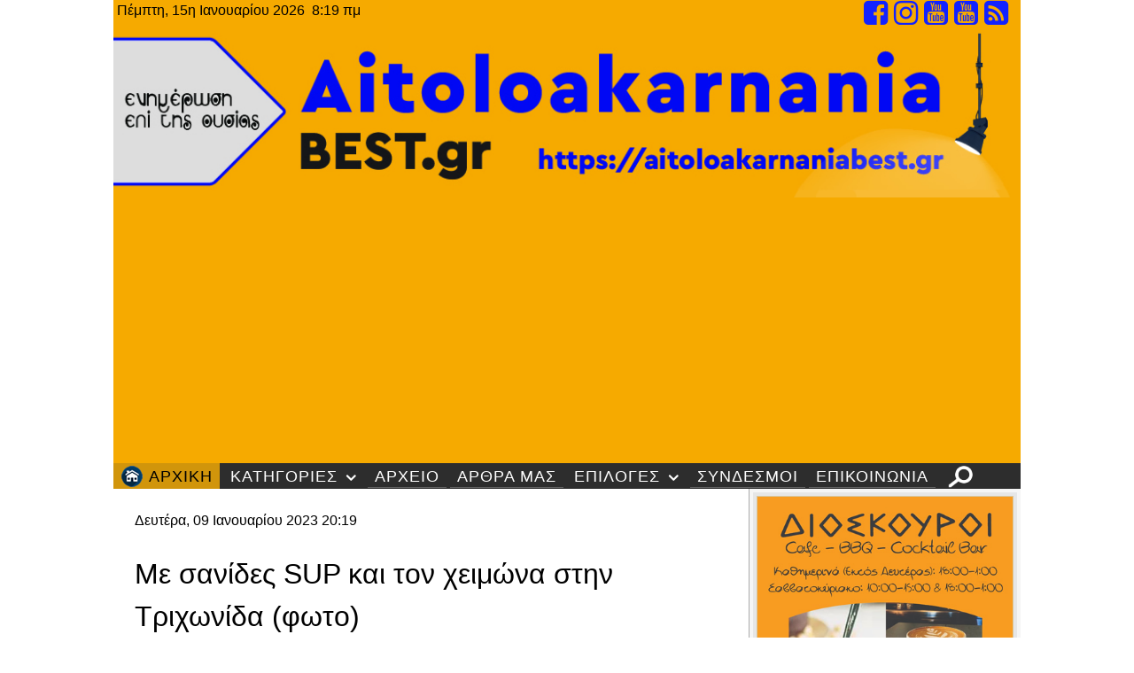

--- FILE ---
content_type: text/html; charset=utf-8
request_url: https://aitoloakarnaniabest.gr/index.php/component/k2/item/101166-me-sanides-sup-kai-ton-xeimona-stin-trixonida-foto
body_size: 20683
content:
                    <!DOCTYPE html>
<html prefix="og: http://ogp.me/ns#" lang="el-GR" dir="ltr">
        
<head>
    
            <meta name="viewport" content="width=device-width, initial-scale=1.0">
        <meta http-equiv="X-UA-Compatible" content="IE=edge" />
        

        
            
         <meta charset="utf-8" />
	<base href="https://aitoloakarnaniabest.gr/index.php/component/k2/item/101166-me-sanides-sup-kai-ton-xeimona-stin-trixonida-foto" />
	<meta name="keywords" content="αγρινιο,αγγελιες,εργασιας,google,news,agrinio,ειδησεις,αγρίνιο,αιτωλοακαρνανια,τα,καλυτερα,αποψεις,θέσεις,προτάσεις,ειδήσεις,επικαιρότητα,πολιτισμός,πρόσωπα,αθλητισμός,πολυμέσα,agrinio,etoloakarnania,aitoloakarnania,θέματα,τοπικης,ιστοριας,agriniobestof,ειδησεογραφικό,και,πολυπολιτισμικό,site,για,το,αγρινιο,και,την,αιτωλοακαρνανία" />
	<meta name="robots" content="max-image-preview:large" />
	<meta name="author" content="Συντακτική Ομάδα του AitoloakarnaniaBest.gr" />
	<meta property="og:url" content="https://aitoloakarnaniabest.gr/index.php/component/k2/item/101166-me-sanides-sup-kai-ton-xeimona-stin-trixonida-foto" />
	<meta property="og:type" content="article" />
	<meta property="og:title" content="Με σανίδες SUP και τον χειμώνα στην Τριχωνίδα (φωτο)" />
	<meta property="og:description" content="To Stand Up Paddling (SUP) είναι ένας συνδυασμός κωπηλασίας και σέρφινγκ. Την συγκεκριμένη δραστηριότητα επιλέγουν αρκετοί στην λίμνη Τριχωνίδα ακόμη και τον χειμώνα με τον καιρό να είναι σύμμαχος. Στην όρθια σανιδοκωπηλασία όπως μπορούμε να το πούμε στα ελληνικά, ο κωπηλάτης στέκεται όρθιος στην σα..." />
	<meta property="og:image" content="https://aitoloakarnaniabest.gr/media/k2/items/cache/adf402155f15d24bd979237093c43c29_XL.jpg" />
	<meta name="image" content="https://aitoloakarnaniabest.gr/media/k2/items/cache/adf402155f15d24bd979237093c43c29_XL.jpg" />
	<meta name="twitter:card" content="summary" />
	<meta name="twitter:title" content="Με σανίδες SUP και τον χειμώνα στην Τριχωνίδα (φωτο)" />
	<meta name="twitter:description" content="To Stand Up Paddling (SUP) είναι ένας συνδυασμός κωπηλασίας και σέρφινγκ. Την συγκεκριμένη δραστηριότητα επιλέγουν αρκετοί στην λίμνη Τριχωνίδα ακόμη και τον χειμώνα με τον καιρό να είναι σύμμαχος. Στ..." />
	<meta name="twitter:image" content="https://aitoloakarnaniabest.gr/media/k2/items/cache/adf402155f15d24bd979237093c43c29_XL.jpg" />
	<meta name="twitter:image:alt" content="Με σανίδες SUP και τον χειμώνα στην Τριχωνίδα (φωτο)" />
	<meta name="description" content="To Stand Up Paddling (SUP) είναι ένας συνδυασμός κωπηλασίας και σέρφινγκ. Την συγκεκριμένη δραστηριότητα επιλέγουν αρκετοί στην λίμνη Τριχωνίδα ακόμη..." />
	<meta name="generator" content="Joomla! - Open Source Content Management" />
	<title>Με σανίδες SUP και τον χειμώνα στην Τριχωνίδα (φωτο)</title>
	<link href="/index.php/component/k2/item/101166-me-sanides-sup-kai-ton-xeimona-stin-trixonida-foto" rel="canonical" />
	<link href="/favicon.ico" rel="shortcut icon" type="image/vnd.microsoft.icon" />
	<link href="https://cdnjs.cloudflare.com/ajax/libs/magnific-popup.js/1.1.0/magnific-popup.min.css" rel="stylesheet" />
	<link href="https://cdnjs.cloudflare.com/ajax/libs/simple-line-icons/2.4.1/css/simple-line-icons.min.css" rel="stylesheet" />
	<link href="/components/com_k2/css/k2.css?v=2.11.20241016" rel="stylesheet" />
	<link href="https://aitoloakarnaniabest.gr/plugins/content/jdsocialshare/assets/animation/css/icon.css" rel="stylesheet" />
	<link href="https://aitoloakarnaniabest.gr/plugins/content/jdsocialshare/assets/animation/css/style.css" rel="stylesheet" />
	<link href="/modules/mod_raxo_allmode_k2/tmpl/allmode-default/allmode-default.css" rel="stylesheet" />
	<link href="/modules/mod_raxo_related_k2_items/tmpl/raxo-default/raxo-default.css" rel="stylesheet" />
	<link href="/modules/mod_raxo_allmode_k2/tmpl/allmode-pagination/allmode-pagination.css" rel="stylesheet" />
	<link href="/modules/mod_maximenuck/themes/custom/css/maximenuck_maximenuck650.css" rel="stylesheet" />
	<link href="/modules/mod_raxo_allmode_k2/tmpl/allmode-bricks/allmode-bricks.css" rel="stylesheet" />
	<link href="/media/gantry5/engines/nucleus/css-compiled/nucleus.css" rel="stylesheet" />
	<link href="/templates/rt_notio/custom/css-compiled/notio_222.css?6968a326" rel="stylesheet" />
	<link href="/media/gantry5/assets/css/bootstrap-gantry.css" rel="stylesheet" />
	<link href="/media/gantry5/engines/nucleus/css-compiled/joomla.css" rel="stylesheet" />
	<link href="/media/jui/css/icomoon.css" rel="stylesheet" />
	<link href="/media/gantry5/assets/css/font-awesome.min.css" rel="stylesheet" />
	<link href="/templates/rt_notio/custom/css-compiled/notio-joomla_222.css?6968a326" rel="stylesheet" />
	<link href="/templates/rt_notio/custom/css-compiled/custom_222.css" rel="stylesheet" />
	<link href="/templates/rt_notio/css/animate.css" rel="stylesheet" />
	<style>

                        /* K2 - Magnific Popup Overrides */
                        .mfp-iframe-holder {padding:10px;}
                        .mfp-iframe-holder .mfp-content {max-width:100%;width:100%;height:100%;}
                        .mfp-iframe-scaler iframe {background:#fff;padding:10px;box-sizing:border-box;box-shadow:none;}
                    #ty2udate655 {display:inline-block;width:auto;float:left}
	</style>
	<script src="/media/jui/js/jquery.min.js?4e82293515e6b818be18e55d4ab7200f"></script>
	<script src="/media/jui/js/jquery-noconflict.js?4e82293515e6b818be18e55d4ab7200f"></script>
	<script src="/media/jui/js/jquery-migrate.min.js?4e82293515e6b818be18e55d4ab7200f"></script>
	<script src="https://cdnjs.cloudflare.com/ajax/libs/magnific-popup.js/1.1.0/jquery.magnific-popup.min.js"></script>
	<script src="/media/k2/assets/js/k2.frontend.js?v=2.11.20241016&sitepath=/"></script>
	<script src="https://aitoloakarnaniabest.gr/plugins/content/jdsocialshare/assets/js/jdsocialshare.js"></script>
	<script src="https://aitoloakarnaniabest.gr/modules/mod_date2/ty2udate.js"></script>
	<script src="/modules/mod_raxo_allmode_k2/tmpl/allmode-pagination/allmode-pagination.js"></script>
	<script src="/modules/mod_maximenuck/assets/maximenuck.min.js"></script>
	<script src="/modules/mod_raxo_allmode_k2/tmpl/allmode-bricks/allmode-bricks.js"></script>
	<script src="/media/jui/js/jquery.ui.core.min.js?4e82293515e6b818be18e55d4ab7200f"></script>
	<script src="/media/jui/js/bootstrap.min.js?4e82293515e6b818be18e55d4ab7200f"></script>
	<script src="https://www.googletagmanager.com/gtag/js?id=UA-186242853-1" async></script>
	<script type="application/ld+json">

                {
                    "@context": "https://schema.org",
                    "@type": "NewsArticle",
                    "mainEntityOfPage": {
                        "@type": "WebPage",
                        "@id": "https://aitoloakarnaniabest.gr/index.php/component/k2/item/101166-me-sanides-sup-kai-ton-xeimona-stin-trixonida-foto"
                    },
                    "url": "https://aitoloakarnaniabest.gr/index.php/component/k2/item/101166-me-sanides-sup-kai-ton-xeimona-stin-trixonida-foto",
                    "headline": "Με σανίδες SUP και τον χειμώνα στην Τριχωνίδα (φωτο)",
                    "image": [
                        "https://aitoloakarnaniabest.gr/media/k2/items/cache/adf402155f15d24bd979237093c43c29_XL.jpg",
                        "https://aitoloakarnaniabest.gr/media/k2/items/cache/adf402155f15d24bd979237093c43c29_L.jpg",
                        "https://aitoloakarnaniabest.gr/media/k2/items/cache/adf402155f15d24bd979237093c43c29_M.jpg",
                        "https://aitoloakarnaniabest.gr/media/k2/items/cache/adf402155f15d24bd979237093c43c29_S.jpg",
                        "https://aitoloakarnaniabest.gr/media/k2/items/cache/adf402155f15d24bd979237093c43c29_XS.jpg",
                        "https://aitoloakarnaniabest.gr/media/k2/items/cache/adf402155f15d24bd979237093c43c29_Generic.jpg"
                    ],
                    "datePublished": "2023-01-09T20:19:50+02:00",
                    "dateModified": "2023-01-09T20:19:50+02:00",
                    "author": {
                        "@type": "Person",
                        "name": "Συντακτική Ομάδα του AitoloakarnaniaBest.gr",
                        "url": "https://aitoloakarnaniabest.gr/index.php/component/k2/itemlist/user/208-syntaktikhomadatoyaitoloakarnaniabestgr"
                    },
                    "publisher": {
                        "@type": "Organization",
                        "name": "AitoloakarnaniaBest.gr",
                        "url": "https://aitoloakarnaniabest.gr/",
                        "logo": {
                            "@type": "ImageObject",
                            "name": "AitoloakarnaniaBest.gr",
                            "width": "",
                            "height": "",
                            "url": "https://aitoloakarnaniabest.gr/"
                        }
                    },
                    "articleSection": "https://aitoloakarnaniabest.gr/index.php/component/k2/itemlist/category/6-multimedia",
                    "keywords": "αγρινιο,αγγελιες,εργασιας,google,news,agrinio,ειδησεις,αγρίνιο,αιτωλοακαρνανια,τα,καλυτερα,αποψεις,θέσεις,προτάσεις,ειδήσεις,επικαιρότητα,πολιτισμός,πρόσωπα,αθλητισμός,πολυμέσα,agrinio,etoloakarnania,aitoloakarnania,θέματα,τοπικης,ιστοριας,agriniobestof,ειδησεογραφικό,και,πολυπολιτισμικό,site,για,το,αγρινιο,και,την,αιτωλοακαρνανία",
                    "description": "To Stand Up Paddling (SUP) είναι ένας συνδυασμός κωπηλασίας και σέρφινγκ. Την συγκεκριμένη δραστηριότητα επιλέγουν αρκετοί στην λίμνη Τριχωνίδα ακόμη και τον χειμώνα με τον καιρό να είναι σύμμαχος. Στην όρθια σανιδοκωπηλασία όπως μπορούμε να το πούμε στα ελληνικά, ο κωπηλάτης στέκεται όρθιος στην σανίδα, η οποία επιπλέει στο νερό και για να προχωρήσει χρησιμοποιεί ένα κουπί. Σήμερα, αναγνώστρια του agriniopress, μοιράζεται εικόνες από δύο λάτρεις των σπορ που επέλεξαν την παραλία στη Φωτμού για την άσκησή τους. Δείτε εικόνες: agriniopress.gr",
                    "articleBody": "To Stand Up Paddling (SUP) είναι ένας συνδυασμός κωπηλασίας και σέρφινγκ. Την συγκεκριμένη δραστηριότητα επιλέγουν αρκετοί στην λίμνη Τριχωνίδα ακόμη και τον χειμώνα με τον καιρό να είναι σύμμαχος. Στην όρθια σανιδοκωπηλασία όπως μπορούμε να το πούμε στα ελληνικά, ο κωπηλάτης στέκεται όρθιος στην σανίδα, η οποία επιπλέει στο νερό και για να προχωρήσει χρησιμοποιεί ένα κουπί. Σήμερα, αναγνώστρια του agriniopress, μοιράζεται εικόνες από δύο λάτρεις των σπορ που επέλεξαν την παραλία στη Φωτμού για την άσκησή τους. Δείτε εικόνες: agriniopress.gr"
                }
                
	</script>
	<script>

window.ty2udate_tracker655 = "Thu Jan 15 2026 08:19:49 +0000";
function clock655() {
	if (window.ty2udate_tracker655 == "") {
		var newdate655 = new Date();
	} else {
		var newdate655 = new Date(window.ty2udate_tracker655);
		var localDate = new Date();
		var localOffsetHours = localDate.getTimezoneOffset() / 60;
		var newOffsetHours = newdate655.getTimezoneOffset() / 60;
		
		newdate655.setHours(newdate655.getHours() + (newOffsetHours - localOffsetHours));
		newdate655.setSeconds(newdate655.getSeconds() + 1);
		window.ty2udate_tracker655=newdate655.getTime();
	};
	var day655="";
	var month655="";
	var myweekday655="";
	var year655="";
	if (window.ty2udate_tracker655 == "") {
		var mydate655 = new Date();
	} else {
		var mydate655 = new Date(window.ty2udate_tracker655);
	}
	var dston655  = new Date(952829999000);
	dston655.setYear(mydate655.getFullYear());
	var dstoff655 = new Date(973393199000);
	dstoff655.setYear(mydate655.getFullYear());
	dston655.setFullYear(newdate655.getFullYear());
	dstoff655.setFullYear(newdate655.getFullYear());

	var dst655 = "1";
	var myzone655 = newdate655.getTimezoneOffset();

	var zone655 = parseInt(2);

	// zone is negative so convert to positive to do calculations
	if (zone655 <= 0) {
		zoneb655 = -zone655;
	} else {
		zoneb655 = zone655;
	};
	if (mydate655 > dston655 && mydate655 < dstoff655 && dst655 == "1") {
	//date is between dst dates and dst adjust is on.
		zonea655 = zoneb655 - 1;
		var houradjust655 = 0;
	} else {
		zonea655 = zoneb655;
		var houradjust655 = -1;
	};

	newtime655=newdate655.getTime();

	var newzone655 = (zonea655*60*60*1000);

	// convert zone back to negative if it was negative originally
	if (zone655 <= 0) {
		newzone655 = -newzone655;
	};
	newtimea655 = newtime655;		
	mydate655.setTime(newtimea655);
	myday655 = mydate655.getDay();
	mymonth655 = mydate655.getMonth();
	myweekday655= mydate655.getDate();
	myyear655= mydate655.getYear();
	year655 = myyear655;

	if (year655 < 2000) year655 = year655 + 1900;
	myhours655 = mydate655.getHours();
	var mm655 = "πμ";
	if (myhours655 > 12 + houradjust655) mm655 = "μμ";
	if (myhours655 > 12 + houradjust655) myhours655 -= 12;
	if (myhours655 == 0) myhours655 = 12;
	myminutes655 = mydate655.getMinutes();

	if (myminutes655 < 10) {
		mytime655 = "0" + myminutes655;
	} else {
		mytime655 = "" + myminutes655;
	};

	myseconds655 = mydate655.getSeconds();

	if (myseconds655 < 10) {
		myseconds655 = "0" + myseconds655;
	} else {
		myseconds655 = "" + myseconds655;
	};

	arday655 = new Array("Κυριακή","Δευτέρα","Τρίτη","Τετάρτη","Πέμπτη","Παρασκευή","Σάββατο");
	armonth655 = new Array("Ιανουαρίου","Φεβρουαρίου","Μαρτίου","Απριλίου","Μαίου","Ιουνίου","Ιουλίου","Αυγούστου","Σεπτεμβρίου","Οκτωμβρίου","Νοεμβρίου","Δεκεμβρίου");
	ardate655 = new Array("0th","1η","2η","3η","4η","5η","6η","7η","8η","9η","10η","11η","12η","13η","14η","15η","16η","17η","18η","19η","20η","21η","22η","23η","24η","25η","26η","27η","28η","29η","30η","31η");
	var time655 = (""+" "+arday655[myday655]+","+" "+ardate655[myweekday655]+" "+armonth655[mymonth655]+" "+year655+" "+""+""+" "+myhours655+":"+mytime655+" "+mm655+"");

	document.getElementById("ty2udate655").innerHTML  = time655;

	setTimeout("clock655()", 1000);

};
listen("load", window, clock655);jQuery(document).ready(function(){new Maximenuck('#maximenuck650', {fxtransition : 'linear',dureeIn : 0,dureeOut : 500,menuID : 'maximenuck650',testoverflow : '0',orientation : 'vertical',behavior : 'mouseover',opentype : 'open',fxdirection : 'normal',directionoffset1 : '30',directionoffset2 : '30',showactivesubitems : '0',ismobile : 0,menuposition : '0',effecttype : 'dropdown',topfixedeffect : '1',topfixedoffset : '',clickclose : '0',closeclickoutside : '0',clicktoggler : '0',fxduration : 500});});      window.dataLayer = window.dataLayer || [];
      function gtag(){dataLayer.push(arguments);}
      gtag('js', new Date());

      gtag('config', 'UA-186242853-1');

          
	</script>

    
                    <script data-ad-client="ca-pub-4837621402088469" async src="https://pagead2.googlesyndication.com/pagead/js/adsbygoogle.js"></script>

<!-- Global site tag (gtag.js) - Google Analytics -->
<script async src="https://www.googletagmanager.com/gtag/js?id=UA-186242853-1"></script>
<script>
  window.dataLayer = window.dataLayer || [];
  function gtag(){dataLayer.push(arguments);}
  gtag('js', new Date());
  gtag('config', 'G-4HDG0S5NEZ');
</script>

<script async src="https://pagead2.googlesyndication.com/pagead/js/adsbygoogle.js?client=ca-pub-5887642501566420"
     crossorigin="anonymous"></script>
            
</head>

    <body class="gantry site com_k2 view-item no-layout no-task dir-ltr outline-222 g-offcanvas-left g-home-particles g-style-preset1">
        
                    

        <div id="g-offcanvas"  data-g-offcanvas-swipe="0" data-g-offcanvas-css3="1">
                        <div class="g-grid">                        

        <div class="g-block size-100">
             <div id="mobile-menu-8580-particle" class="g-content g-particle">            <div id="g-mobilemenu-container" data-g-menu-breakpoint="51rem"></div>
            </div>
        </div>
            </div>
    </div>
        <div id="g-page-surround">
            <div class="g-offcanvas-hide g-offcanvas-toggle" role="navigation" data-offcanvas-toggle aria-controls="g-offcanvas" aria-expanded="false"><i class="fa fa-fw fa-bars"></i></div>                        

                                                        
                <section id="g-top" class="nomarginall nopaddingall">
                <div class="g-container">                                <div class="g-grid">                        

        <div class="g-block size-100">
             <div class="g-system-messages">
                                            
<div id="system-message-container">
    </div>

            
    </div>
        </div>
            </div>
            </div>
        
    </section>
                                    
                                
    
    
                <section id="g-container-header" class="g-wrapper section-horizontal-paddings">
                            <div class="g-grid">                        

        <div class="g-block size-100 nomarginall nopaddingall">
             <section id="g-slideshow">
                <div class="g-container">                                <div class="g-grid">                        

        <div class="g-block size-50 align-left nopaddingall nomarginall">
             <div class="g-content">
                                    <div class="platform-content"><div class="moduletable flush">
						<div id="ty2udate655"> Πέμπτη, 15η Ιανουαρίου 2026  8:19 πμ</div>		</div></div>
            
        </div>
        </div>
                    

        <div class="g-block size-50 align-right nomarginall nopaddingall">
             <div id="social-9172-particle" class="g-content g-particle">            <div class="g-social ">
                                            <a href="https://www.facebook.com/WestMediaGreece/" target="_blank" rel="noopener noreferrer" title="Ακολουθείστε μας στο Facebook" aria-label="Ακολουθείστε μας στο Facebook">
                <span class="fa fa-facebook-square fa-lg"></span>                            </a>
                                            <a href="https://www.instagram.com/westmediagr/" target="_blank" rel="noopener noreferrer" title="Ακολουθείστε μας στο Instagram" aria-label="Ακολουθείστε μας στο Instagram">
                <span class="fa fa-instagram fa-lg"></span>                            </a>
                                            <a href="https://www.youtube.com/user/kSamsonVideos/videos" target="_blank" rel="noopener noreferrer" title="Το ΠΑΛΙΟ μας κανάλι στο Youtube" aria-label="Το ΠΑΛΙΟ μας κανάλι στο Youtube">
                <span class="fa fa-youtube-square fa-lg"></span>                            </a>
                                            <a href="https://www.youtube.com/channel/UCM9HTfGdQXlLYd_HltQPoYg/videos" target="_blank" rel="noopener noreferrer" title="Το NEO μας κανάλι στο Youtube" aria-label="Το NEO μας κανάλι στο Youtube">
                <span class="fa fa-youtube-square fa-lg"></span>                            </a>
                                            <a href="http://feeds.feedburner.com/AitoloakarnaniaBest" target="_blank" rel="noopener noreferrer" title="Rss Feed" aria-label="Rss Feed">
                <span class="fa fa-rss-square fa-fw fa-lg"></span>                            </a>
            </div>
            </div>
        </div>
            </div>
                            <div class="g-grid">                        

        <div class="g-block size-100 align-left nomarginall nopaddingall">
             <div id="logo-9366-particle" class="g-content g-particle">            <a href="/" target="_self" title="AitoloakarnaniaBest.gr" aria-label="AitoloakarnaniaBest.gr" rel="home" class="g-logo">
                        <img src="/images/WEST-MEDIA-LOGOS/AITOLNIABEST-WIDE-NEW-FINAL.jpg"  alt="AitoloakarnaniaBest.gr" />
            </a>
            </div>
        </div>
            </div>
                            <div class="g-grid">                        

        <div class="g-block size-100 align-left box6">
             <div id="menu-8459-particle" class="g-content g-particle">            <nav class="g-main-nav" data-g-hover-expand="true">
        <ul class="g-toplevel">
                                                                                                                
        
                
        
                
        
        <li class="g-menu-item g-menu-item-type-component g-menu-item-302 active g-standard  ">
                            <a class="g-menu-item-container" href="/index.php">
                                                <img src="/images/home-logo-large-high.png" alt="ΑΡΧΙΚΗ" />
                                                    <span class="g-menu-item-content">
                                    <span class="g-menu-item-title">ΑΡΧΙΚΗ</span>
            
                    </span>
                                                </a>
                                </li>
    
                                                                                                
        
                
        
                
        
        <li class="g-menu-item g-menu-item-type-separator g-menu-item-303 g-parent g-fullwidth  " style="position: relative;">
                            <div class="g-menu-item-container" data-g-menuparent="">                                                                            <span class="g-separator g-menu-item-content">            <span class="g-menu-item-title">ΚΑΤΗΓΟΡΙΕΣ</span>
            </span>
                                        <span class="g-menu-parent-indicator"></span>                            </div>                                            <ul class="g-dropdown g-inactive g-fade " style="width:850px;" data-g-item-width="850px">
            <li class="g-dropdown-column">
                        <div class="g-grid">
                        <div class="g-block size-50">
            <ul class="g-sublevel">
                <li class="g-level-1 g-go-back">
                    <a class="g-menu-item-container" href="#" data-g-menuparent=""><span>Back</span></a>
                </li>
                                                                                                                    
        
                
        
                
        
        <li class="g-menu-item g-menu-item-type-component g-menu-item-305  " style="position: relative;">
                            <a class="g-menu-item-container" href="/index.php/katigories/epikairotita">
                                                                <span class="g-menu-item-content">
                                    <span class="g-menu-item-title">ΕΠΙΚΑΙΡΟΤΗΤΑ</span>
            
                    </span>
                                                </a>
                                </li>
    
                                                                                                
        
                
        
                
        
        <li class="g-menu-item g-menu-item-type-component g-menu-item-309  ">
                            <a class="g-menu-item-container" href="/index.php/katigories/politismos">
                                                                <span class="g-menu-item-content">
                                    <span class="g-menu-item-title">ΠΟΛΙΤΙΣΜΟΣ</span>
            
                    </span>
                                                </a>
                                </li>
    
                                                                                                
        
                
        
                
        
        <li class="g-menu-item g-menu-item-type-component g-menu-item-308  ">
                            <a class="g-menu-item-container" href="/index.php/katigories/athlitismos">
                                                                <span class="g-menu-item-content">
                                    <span class="g-menu-item-title">ΑΘΛΗΤΙΣΜΟΣ</span>
            
                    </span>
                                                </a>
                                </li>
    
                                                                                                
        
                
        
                
        
        <li class="g-menu-item g-menu-item-type-component g-menu-item-843  ">
                            <a class="g-menu-item-container" href="/index.php/katigories/aftodioikitikes-ekloges-2023">
                                                                <span class="g-menu-item-content">
                                    <span class="g-menu-item-title">ΑΥΤΟΔΙΟΙΚΗΤΙΚΕΣ ΕΚΛΟΓΕΣ 2023</span>
            
                    </span>
                                                </a>
                                </li>
    
                                                                                                
                                                                                                                                
                
        
                
        
        <li class="g-menu-item g-menu-item-type-url g-menu-item-324  ">
                            <a class="g-menu-item-container" href="https://eklogesdytika.gr/index.php/arxeio" target="_blank" rel="noopener&#x20;noreferrer">
                                                                <span class="g-menu-item-content">
                                    <span class="g-menu-item-title">ΠΟΛΙΤΙΚΟΙ &amp; ΠΟΛΙΤΙΚΗ</span>
            
                    </span>
                                                </a>
                                </li>
    
                                                                                                
        
                
        
                
        
        <li class="g-menu-item g-menu-item-type-component g-menu-item-325  ">
                            <a class="g-menu-item-container" href="/index.php/katigories/ergasia-epixeirisi-asfalistiko">
                                                                <span class="g-menu-item-content">
                                    <span class="g-menu-item-title">ΕΡΓΑΣΙΑ, ΕΠΙΧΕΙΡΗΣΗ, ΑΣΦΑΛΙΣΤΙΚΟ</span>
            
                    </span>
                                                </a>
                                </li>
    
                                                                                                
        
                
        
                
        
        <li class="g-menu-item g-menu-item-type-component g-menu-item-326  ">
                            <a class="g-menu-item-container" href="/index.php/katigories/protogenis-tomeas">
                                                                <span class="g-menu-item-content">
                                    <span class="g-menu-item-title">ΠΡΩΤΟΓΕΝΗΣ ΤΟΜΕΑΣ</span>
            
                    </span>
                                                </a>
                                </li>
    
                                                                                                
        
                
        
                
        
        <li class="g-menu-item g-menu-item-type-component g-menu-item-327  ">
                            <a class="g-menu-item-container" href="/index.php/katigories/to-thema-tis-imeras">
                                                                <span class="g-menu-item-content">
                                    <span class="g-menu-item-title">ΤΟ ΘΕΜΑ ΤΗΣ ΗΜΕΡΑΣ</span>
            
                    </span>
                                                </a>
                                </li>
    
                                                                                                
        
                
        
                
        
        <li class="g-menu-item g-menu-item-type-component g-menu-item-328  ">
                            <a class="g-menu-item-container" href="/index.php/katigories/apopseis-theseis-protaseis">
                                                                <span class="g-menu-item-content">
                                    <span class="g-menu-item-title">ΑΠΟΨΕΙΣ, ΘΕΣΕΙΣ, ΠΡΟΤΑΣΕΙΣ</span>
            
                    </span>
                                                </a>
                                </li>
    
                                                                                                
        
                
        
                
        
        <li class="g-menu-item g-menu-item-type-component g-menu-item-329  ">
                            <a class="g-menu-item-container" href="/index.php/katigories/prosopa">
                                                                <span class="g-menu-item-content">
                                    <span class="g-menu-item-title">ΠΡΟΣΩΠΑ</span>
            
                    </span>
                                                </a>
                                </li>
    
                                                                                                
        
                
        
                
        
        <li class="g-menu-item g-menu-item-type-component g-menu-item-332  ">
                            <a class="g-menu-item-container" href="/index.php/katigories/epixeirein-dytika">
                                                                <span class="g-menu-item-content">
                                    <span class="g-menu-item-title">ΕΠΙΧΕΙΡΕΙΝ ΔΥΤΙΚΑ</span>
            
                    </span>
                                                </a>
                                </li>
    
                                                                                                
        
                
        
                
        
        <li class="g-menu-item g-menu-item-type-component g-menu-item-445  ">
                            <a class="g-menu-item-container" href="/index.php/katigories/dia-viou-mathisi">
                                                                <span class="g-menu-item-content">
                                    <span class="g-menu-item-title">ΔΙΑ ΒΙΟΥ ΜΑΘΗΣΗ</span>
            
                    </span>
                                                </a>
                                </li>
    
    
            </ul>
        </div>
                <div class="g-block size-50">
            <ul class="g-sublevel">
                <li class="g-level-1 g-go-back">
                    <a class="g-menu-item-container" href="#" data-g-menuparent=""><span>Back</span></a>
                </li>
                                                                                                                    
        
                
        
                
        
        <li class="g-menu-item g-menu-item-type-component g-menu-item-331  ">
                            <a class="g-menu-item-container" href="/index.php/katigories/themata-topikis-istorias">
                                                                <span class="g-menu-item-content">
                                    <span class="g-menu-item-title">ΘΕΜΑΤΑ (ΤΟΠΙΚΗΣ) ΙΣΤΟΡΙΑΣ</span>
            
                    </span>
                                                </a>
                                </li>
    
                                                                                                
        
                
        
                
        
        <li class="g-menu-item g-menu-item-type-component g-menu-item-330  ">
                            <a class="g-menu-item-container" href="/index.php/katigories/polymesa-parousiaseis">
                                                                <span class="g-menu-item-content">
                                    <span class="g-menu-item-title">ΠΟΛΥΜΕΣΑ, ΠΑΡΟΥΣΙΑΣΕΙΣ</span>
            
                    </span>
                                                </a>
                                </li>
    
                                                                                                
        
                
        
                
        
        <li class="g-menu-item g-menu-item-type-component g-menu-item-335  ">
                            <a class="g-menu-item-container" href="/index.php/katigories/gnorizontas-tin-aitoloakarnania">
                                                                <span class="g-menu-item-content">
                                    <span class="g-menu-item-title">ΓΝΩΡΙΖΟΝΤΑΣ ΤΗΝ ΑΙΤΩΛΟΑΚΑΡΝΑΝΙΑ</span>
            
                    </span>
                                                </a>
                                </li>
    
                                                                                                
        
                
        
                
        
        <li class="g-menu-item g-menu-item-type-component g-menu-item-333  ">
                            <a class="g-menu-item-container" href="/index.php/katigories/afieromata-stin-aitoloakarnania">
                                                                <span class="g-menu-item-content">
                                    <span class="g-menu-item-title">ΑΦΙΕΡΩΜΑΤΑ ΣΤΗΝ ΑΙΤΩΛΟΑΚΑΡΝΑΝΙΑ</span>
            
                    </span>
                                                </a>
                                </li>
    
                                                                                                
        
                
        
                
        
        <li class="g-menu-item g-menu-item-type-component g-menu-item-334  ">
                            <a class="g-menu-item-container" href="/index.php/katigories/fotoistories">
                                                                <span class="g-menu-item-content">
                                    <span class="g-menu-item-title">ΦΩΤΟΪΣΤΟΡΙΕΣ</span>
            
                    </span>
                                                </a>
                                </li>
    
                                                                                                
        
                
        
                
        
        <li class="g-menu-item g-menu-item-type-component g-menu-item-336  ">
                            <a class="g-menu-item-container" href="/index.php/katigories/genika-kai-aorista">
                                                                <span class="g-menu-item-content">
                                    <span class="g-menu-item-title">ΓΕΝΙΚΑ ΚΑΙ ΑΟΡΙΣΤΑ</span>
            
                    </span>
                                                </a>
                                </li>
    
                                                                                                
        
                
        
                
        
        <li class="g-menu-item g-menu-item-type-component g-menu-item-337  ">
                            <a class="g-menu-item-container" href="/index.php/katigories/vivlioprotaseis">
                                                                <span class="g-menu-item-content">
                                    <span class="g-menu-item-title">ΒΙΒΛΙΟΠΡΟΤΑΣΕΙΣ</span>
            
                    </span>
                                                </a>
                                </li>
    
                                                                                                
        
                
        
                
        
        <li class="g-menu-item g-menu-item-type-component g-menu-item-338  ">
                            <a class="g-menu-item-container" href="/index.php/katigories/mousikoprotaseis">
                                                                <span class="g-menu-item-content">
                                    <span class="g-menu-item-title">ΜΟΥΣΙΚΟΠΡΟΤΑΣΕΙΣ</span>
            
                    </span>
                                                </a>
                                </li>
    
                                                                                                
        
                
        
                
        
        <li class="g-menu-item g-menu-item-type-component g-menu-item-339  ">
                            <a class="g-menu-item-container" href="/index.php/katigories/ygeia-kai-omorfia">
                                                                <span class="g-menu-item-content">
                                    <span class="g-menu-item-title">ΥΓΕΙΑ ΚΑΙ ΟΜΟΡΦΙΑ</span>
            
                    </span>
                                                </a>
                                </li>
    
                                                                                                
        
                
        
                
        
        <li class="g-menu-item g-menu-item-type-component g-menu-item-340  ">
                            <a class="g-menu-item-container" href="/index.php/katigories/life-style-world">
                                                                <span class="g-menu-item-content">
                                    <span class="g-menu-item-title">LIFE STYLE @ WORLD</span>
            
                    </span>
                                                </a>
                                </li>
    
                                                                                                
        
                
        
                
        
        <li class="g-menu-item g-menu-item-type-component g-menu-item-415  ">
                            <a class="g-menu-item-container" href="/index.php/katigories/media-life-world">
                                                                <span class="g-menu-item-content">
                                    <span class="g-menu-item-title">MEDIA LIFE @ WORLD</span>
            
                    </span>
                                                </a>
                                </li>
    
                                                                                                
        
                
        
                
        
        <li class="g-menu-item g-menu-item-type-component g-menu-item-845  ">
                            <a class="g-menu-item-container" href="/index.php/katigories/diavaste-episis">
                                                                <span class="g-menu-item-content">
                                    <span class="g-menu-item-title">ΔΙΑΒΑΣΤΕ ΕΠΙΣΗΣ</span>
            
                    </span>
                                                </a>
                                </li>
    
    
            </ul>
        </div>
            </div>

            </li>
        </ul>
            </li>
    
                                                                                                
        
                
        
                
        
        <li class="g-menu-item g-menu-item-type-component g-menu-item-532 g-standard  ">
                            <a class="g-menu-item-container" href="/index.php/arxeio">
                                                                <span class="g-menu-item-content">
                                    <span class="g-menu-item-title">ΑΡΧΕΙΟ</span>
            
                    </span>
                                                </a>
                                </li>
    
                                                                                                
        
                
        
                
        
        <li class="g-menu-item g-menu-item-type-component g-menu-item-307 g-standard  ">
                            <a class="g-menu-item-container" href="/index.php/arthra-mas">
                                                                <span class="g-menu-item-content">
                                    <span class="g-menu-item-title">ΑΡΘΡΑ ΜΑΣ</span>
            
                    </span>
                                                </a>
                                </li>
    
                                                                                                
        
                
        
                
        
        <li class="g-menu-item g-menu-item-type-heading g-menu-item-304 g-parent g-fullwidth  " style="position: relative;">
                            <div class="g-menu-item-container" data-g-menuparent="">                                                                            <span class="g-nav-header g-menu-item-content">            <span class="g-menu-item-title">ΕΠΙΛΟΓΕΣ</span>
            </span>
                                        <span class="g-menu-parent-indicator"></span>                            </div>                                            <ul class="g-dropdown g-inactive g-fade " style="width:650px;" data-g-item-width="650px">
            <li class="g-dropdown-column">
                        <div class="g-grid">
                        <div class="g-block size-50">
            <ul class="g-sublevel">
                <li class="g-level-1 g-go-back">
                    <a class="g-menu-item-container" href="#" data-g-menuparent=""><span>Back</span></a>
                </li>
                                                                                                                    
        
                
        
                
        
        <li class="g-menu-item g-menu-item-type-component g-menu-item-342  ">
                            <a class="g-menu-item-container" href="/index.php/epiloges/logoi-yparksis-tou-aitoloakarnaniabest-gr">
                                                                <span class="g-menu-item-content">
                                    <span class="g-menu-item-title">ΛΟΓΟΙ ΥΠΑΡΞΗΣ</span>
            
                    </span>
                                                </a>
                                </li>
    
                                                                                                
        
                
        
                
        
        <li class="g-menu-item g-menu-item-type-component g-menu-item-343  ">
                            <a class="g-menu-item-container" href="/index.php/epiloges/ta-protoselida">
                                                                <span class="g-menu-item-content">
                                    <span class="g-menu-item-title">ΤΑ ΠΡΩΤΟΣΕΛΙΔΑ</span>
            
                    </span>
                                                </a>
                                </li>
    
                                                                                                
        
                
        
                
        
        <li class="g-menu-item g-menu-item-type-component g-menu-item-344  ">
                            <a class="g-menu-item-container" href="/index.php/epiloges/ta-dika-mas-arthra">
                                                                <span class="g-menu-item-content">
                                    <span class="g-menu-item-title">ΤΑ ΔΙΚΑ ΜΑΣ ΑΡΘΡΑ</span>
            
                    </span>
                                                </a>
                                </li>
    
                                                                                                
        
                
        
                
        
        <li class="g-menu-item g-menu-item-type-component g-menu-item-345  ">
                            <a class="g-menu-item-container" href="/index.php/epiloges/arthra-pou-endiaferoun">
                                                                <span class="g-menu-item-content">
                                    <span class="g-menu-item-title">ΑΡΘΡΑ ΠΟΥ ΕΝΔΙΑΦΕΡΟΥΝ</span>
            
                    </span>
                                                </a>
                                </li>
    
                                                                                                
        
                
        
                
        
        <li class="g-menu-item g-menu-item-type-component g-menu-item-346  ">
                            <a class="g-menu-item-container" href="/index.php/epiloges/best-of-photos">
                                                                <span class="g-menu-item-content">
                                    <span class="g-menu-item-title">BEST OF PHOTOS</span>
            
                    </span>
                                                </a>
                                </li>
    
                                                                                                
        
                
        
                
        
        <li class="g-menu-item g-menu-item-type-component g-menu-item-372  ">
                            <a class="g-menu-item-container" href="/index.php/epiloges/best-of-video">
                                                                <span class="g-menu-item-content">
                                    <span class="g-menu-item-title">BEST OF VIDEOS</span>
            
                    </span>
                                                </a>
                                </li>
    
                                                                                                
        
                
        
                
        
        <li class="g-menu-item g-menu-item-type-component g-menu-item-348  ">
                            <a class="g-menu-item-container" href="/index.php/epiloges/dimosiefsi-arthron">
                                                                <span class="g-menu-item-content">
                                    <span class="g-menu-item-title">ΔΗΜΟΣΙΕΥΣΗ ΑΡΘΡΩΝ</span>
            
                    </span>
                                                </a>
                                </li>
    
                                                                                                
        
                
        
                
        
        <li class="g-menu-item g-menu-item-type-component g-menu-item-373  ">
                            <a class="g-menu-item-container" href="/index.php/epiloges/best-of-photos-3">
                                                                <span class="g-menu-item-content">
                                    <span class="g-menu-item-title">ΛΟΓΟΤΥΠΑ</span>
            
                    </span>
                                                </a>
                                </li>
    
                                                                                                
                                                                                                                                
                
        
                
        
        <li class="g-menu-item g-menu-item-type-url g-menu-item-350  ">
                            <a class="g-menu-item-container" href="https://www.eortologio.net/" target="_blank" rel="noopener&#x20;noreferrer">
                                                                <span class="g-menu-item-content">
                                    <span class="g-menu-item-title">ΕΟΡΤΟΛΟΓΙΟ</span>
            
                    </span>
                                                </a>
                                </li>
    
                                                                                                
                                                                                                                                
                
        
                
        
        <li class="g-menu-item g-menu-item-type-url g-menu-item-351  ">
                            <a class="g-menu-item-container" href="https://gr.k24.net/ellada/sterea-ellada/kairos-agrinio-2" target="_blank" rel="noopener&#x20;noreferrer">
                                                                <span class="g-menu-item-content">
                                    <span class="g-menu-item-title">Ο ΚΑΙΡΟΣ</span>
            
                    </span>
                                                </a>
                                </li>
    
                                                                                                
        
                
        
                
        
        <li class="g-menu-item g-menu-item-type-component g-menu-item-577  ">
                            <a class="g-menu-item-container" href="/index.php/epiloges/diavaste-episis">
                                                                <span class="g-menu-item-content">
                                    <span class="g-menu-item-title">ΔΙΑΒΑΣΤΕ ΕΠΙΣΗΣ</span>
            
                    </span>
                                                </a>
                                </li>
    
    
            </ul>
        </div>
                <div class="g-block size-50">
            <ul class="g-sublevel">
                <li class="g-level-1 g-go-back">
                    <a class="g-menu-item-container" href="#" data-g-menuparent=""><span>Back</span></a>
                </li>
                                                                                                                    
                                                                                                                                
                
        
                
        
        <li class="g-menu-item g-menu-item-type-url g-menu-item-352  ">
                            <a class="g-menu-item-container" href="https://aitoloakarnaniaevents.gr/" target="_blank" rel="noopener&#x20;noreferrer">
                                                                <span class="g-menu-item-content">
                                    <span class="g-menu-item-title">ΑΝΑΛΥΤΙΚΟ ΗΜΕΡΟΛΟΓΙΟ ΕΚΔΗΛΩΣΕΩΝ</span>
            
                    </span>
                                                </a>
                                </li>
    
                                                                                                
        
                
        
                
        
        <li class="g-menu-item g-menu-item-type-component g-menu-item-353  ">
                            <a class="g-menu-item-container" href="/index.php/epiloges/50-teleftaioi-titloi-eidiseon">
                                                                <span class="g-menu-item-content">
                                    <span class="g-menu-item-title">50 ΤΕΛΕΥΤΑΙΟΙ ΤΙΤΛΟΙ ΕΙΔΗΣΕΩΝ</span>
            
                    </span>
                                                </a>
                                </li>
    
                                                                                                
        
                
        
                
        
        <li class="g-menu-item g-menu-item-type-component g-menu-item-354  ">
                            <a class="g-menu-item-container" href="/index.php/epiloges/100-teleftaioi-titloi-eidiseon">
                                                                <span class="g-menu-item-content">
                                    <span class="g-menu-item-title">100 ΤΕΛΕΥΤΑΙΟΙ ΤΙΤΛΟΙ ΕΙΔΗΣΕΩΝ</span>
            
                    </span>
                                                </a>
                                </li>
    
                                                                                                
        
                
        
                
        
        <li class="g-menu-item g-menu-item-type-component g-menu-item-355  ">
                            <a class="g-menu-item-container" href="/index.php/epiloges/100-dimofilesteroi-titloi-eidiseon">
                                                                <span class="g-menu-item-content">
                                    <span class="g-menu-item-title">100 ΔΗΜΟΦΙΛΕΣΤΕΡΟΙ ΤΙΤΛΟΙ ΕΙΔΗΣΕΩΝ</span>
            
                    </span>
                                                </a>
                                </li>
    
                                                                                                
        
                
        
                
        
        <li class="g-menu-item g-menu-item-type-component g-menu-item-356  ">
                            <a class="g-menu-item-container" href="/index.php/epiloges/anazitisi">
                                                                <span class="g-menu-item-content">
                                    <span class="g-menu-item-title">ΑΝΑΖΗΤΗΣΗ</span>
            
                    </span>
                                                </a>
                                </li>
    
                                                                                                
        
                
        
                
        
        <li class="g-menu-item g-menu-item-type-component g-menu-item-357  ">
                            <a class="g-menu-item-container" href="/index.php/epiloges/xrisima-tilefona">
                                                                <span class="g-menu-item-content">
                                    <span class="g-menu-item-title">ΧΡΗΣΙΜΑ ΤΗΛΕΦΩΝΑ</span>
            
                    </span>
                                                </a>
                                </li>
    
                                                                                                
        
                
        
                
        
        <li class="g-menu-item g-menu-item-type-component g-menu-item-358  ">
                            <a class="g-menu-item-container" href="/index.php/epiloges/diadiktyakoi-syndesmoi-gia-tin-aitoloakarnania">
                                                                <span class="g-menu-item-content">
                                    <span class="g-menu-item-title">ΣΥΝΔΕΣΜΟΙ ΓΙΑ ΤΗΝ ΑΙΤΩΛΟΑΚΑΡΝΑΝΙΑ</span>
            
                    </span>
                                                </a>
                                </li>
    
                                                                                                
        
                
        
                
        
        <li class="g-menu-item g-menu-item-type-url g-menu-item-359  ">
                            <a class="g-menu-item-container" href="/index.php/katigories/fotoistories/component/k2/">
                                                                <span class="g-menu-item-content">
                                    <span class="g-menu-item-title">ΦΩΤΟΪΣΤΟΡΙΕΣ</span>
            
                    </span>
                                                </a>
                                </li>
    
                                                                                                
        
                
        
                
        
        <li class="g-menu-item g-menu-item-type-component g-menu-item-360  ">
                            <a class="g-menu-item-container" href="/index.php/epiloges/imerologio-eidiseon">
                                                                <span class="g-menu-item-content">
                                    <span class="g-menu-item-title">ΗΜΕΡΟΛΟΓΙΟ ΕΙΔΗΣΕΩΝ</span>
            
                    </span>
                                                </a>
                                </li>
    
                                                                                                
        
                
        
                
        
        <li class="g-menu-item g-menu-item-type-component g-menu-item-361  ">
                            <a class="g-menu-item-container" href="/index.php/epiloges/syndesi-aposyndesi-xristi">
                                                                <span class="g-menu-item-content">
                                    <span class="g-menu-item-title">ΣΥΝΔΕΣΗ / ΑΠΟΣΥΝΔΕΣΗ ΧΡΗΣΤΗ</span>
            
                    </span>
                                                </a>
                                </li>
    
    
            </ul>
        </div>
            </div>

            </li>
        </ul>
            </li>
    
                                                                                                
        
                
        
                
        
        <li class="g-menu-item g-menu-item-type-component g-menu-item-306 g-standard  ">
                            <a class="g-menu-item-container" href="/index.php/syndesmoi">
                                                                <span class="g-menu-item-content">
                                    <span class="g-menu-item-title">ΣΥΝΔΕΣΜΟΙ</span>
            
                    </span>
                                                </a>
                                </li>
    
                                                                                                
        
                
        
                
        
        <li class="g-menu-item g-menu-item-type-component g-menu-item-310 g-standard  ">
                            <a class="g-menu-item-container" href="/index.php/epikoinonia">
                                                                <span class="g-menu-item-content">
                                    <span class="g-menu-item-title">ΕΠΙΚΟΙΝΩΝΙΑ</span>
            
                    </span>
                                                </a>
                                </li>
    
                                                                                                
        
                
        
                
        
        <li class="g-menu-item g-menu-item-type-component g-menu-item-341 g-standard  ">
                            <a class="g-menu-item-container" href="/index.php/anazitisi" title="ΑΝΑΖΗΤΗΣΗ" aria-label="ΑΝΑΖΗΤΗΣΗ">
                                                <img src="/images/searchbutton.png" alt="ΑΝΑΖΗΤΗΣΗ" />
                                                    <span class="g-menu-item-content">
                            
                    </span>
                                                </a>
                                </li>
    
    
        </ul>
    </nav>
            </div>
        </div>
            </div>
            </div>
        
    </section>
        </div>
            </div>
    
    </section>
    
                                    
                                
    
    
                <section id="g-container-main" class="g-wrapper section-horizontal-paddings">
                            <div class="g-grid">                        

        <div class="g-block size-70 nomarginall smallpaddingright smallpaddingleft">
             <section id="g-bottom">
                <div class="g-container">                                <div class="g-grid">                        

        <div class="g-block size-100 smallmarginall">
             <div class="g-content">
                                                            <div class="platform-content row-fluid"><div class="span12"><!-- Start K2 Item Layout -->
<span id="startOfPageId101166"></span>

<div id="k2Container" class="itemView">
    <!-- Plugins: BeforeDisplay -->
    
    <!-- K2 Plugins: K2BeforeDisplay -->
    
    <div class="itemHeader">
                <!-- Date created -->
        <span class="itemDateCreated">
            Δευτέρα, 09 Ιανουαρίου 2023 20:19        </span>
        
                <!-- Item title -->
        <h2 class="itemTitle">
            
            Με σανίδες SUP και τον χειμώνα στην Τριχωνίδα (φωτο)
                    </h2>
        
            </div>

    <!-- Plugins: AfterDisplayTitle -->
    
    <!-- K2 Plugins: K2AfterDisplayTitle -->
    
        <div class="itemToolbar">
        <ul>
            
                        <!-- Print Button -->
            <li>
                <a class="itemPrintLink" rel="nofollow" href="/index.php/component/k2/item/101166-me-sanides-sup-kai-ton-xeimona-stin-trixonida-foto?tmpl=component&amp;print=1" onclick="window.open(this.href,'printWindow','width=900,height=600,location=no,menubar=no,resizable=yes,scrollbars=yes'); return false;">
                    <span>Εκτύπωση</span>
                </a>
            </li>
            
                        <!-- Email Button -->
            <li>
                <a class="itemEmailLink" rel="nofollow" href="/index.php/component/mailto/?tmpl=component&amp;template=rt_notio&amp;link=4456ab87b7a1f4ec2e36138c415bc8a70bd6f81a" onclick="window.open(this.href,'emailWindow','width=400,height=350,location=no,menubar=no,resizable=no,scrollbars=no'); return false;">
                    <span>E-mail</span>
                </a>
            </li>
            
            
            
            
                    </ul>
        <div class="clr"></div>
    </div>
    
    
    <div class="itemBody">
        <!-- Plugins: BeforeDisplayContent -->
        <div class="incentive">Αν βρίσκετε το άρθρο ενδιαφέρον κοινοποιήστε το</div><div class="jd-social-share icon_container button_circle hover_2"><ul><li>
					<a class="popup facebook circle icon" href="http://www.facebook.com/sharer.php?u=https://aitoloakarnaniabest.gr/index.php/component/k2/item/101166-me-sanides-sup-kai-ton-xeimona-stin-trixonida-foto&t=Με σανίδες SUP και τον χειμώνα στην Τριχωνίδα (φωτο)">
					</a> 
				</li><li>
					<a class="popup twitter circle icon" href="http://twitter.com/share?text=%CE%9C%CE%B5+%CF%83%CE%B1%CE%BD%CE%AF%CE%B4%CE%B5%CF%82+SUP+%CE%BA%CE%B1%CE%B9+%CF%84%CE%BF%CE%BD+%CF%87%CE%B5%CE%B9%CE%BC%CF%8E%CE%BD%CE%B1+%CF%83%CF%84%CE%B7%CE%BD+%CE%A4%CF%81%CE%B9%CF%87%CF%89%CE%BD%CE%AF%CE%B4%CE%B1+%28%CF%86%CF%89%CF%84%CE%BF%29&url=https://aitoloakarnaniabest.gr/index.php/component/k2/item/101166-me-sanides-sup-kai-ton-xeimona-stin-trixonida-foto">
					
					</a> 
				</li><li>
				<a href="http://www.linkedin.com/shareArticle?mini=true&url=https://aitoloakarnaniabest.gr/index.php/component/k2/item/101166-me-sanides-sup-kai-ton-xeimona-stin-trixonida-foto&title=Με σανίδες SUP και τον χειμώνα στην Τριχωνίδα (φωτο)" class="popup linkedin circle icon">
					</a>
			</li><li>
				<a href="http://www.pinterest.com/pin/create/button/?url=https://aitoloakarnaniabest.gr/index.php/component/k2/item/101166-me-sanides-sup-kai-ton-xeimona-stin-trixonida-foto&description=Με σανίδες SUP και τον χειμώνα στην Τριχωνίδα (φωτο)" class="popup pinterest circle icon">
					</a> 
			</li><li>
				<a href="https://mail.google.com/mail/u/0/?view=cm&fs=1&su=Με σανίδες SUP και τον χειμώνα στην Τριχωνίδα (φωτο)&body=https://aitoloakarnaniabest.gr/index.php/component/k2/item/101166-me-sanides-sup-kai-ton-xeimona-stin-trixonida-foto&ui=2&tf=1"  class="popup gmail circle icon">
					</a> 
			</li><li>
				<a href="http://friendfeed.com/?url=https://aitoloakarnaniabest.gr/index.php/component/k2/item/101166-me-sanides-sup-kai-ton-xeimona-stin-trixonida-foto" class="popup friendfeed circle icon">
					</a> 
			</li><li>
				<a href="http://www.printfriendly.com/print?url=https://aitoloakarnaniabest.gr/index.php/component/k2/item/101166-me-sanides-sup-kai-ton-xeimona-stin-trixonida-foto&title=Με σανίδες SUP και τον χειμώνα στην Τριχωνίδα (φωτο)" class="popup printfriendly circle icon">
					</a> 
			</li><li>
				<a href="http://compose.mail.yahoo.com/?body=https://aitoloakarnaniabest.gr/index.php/component/k2/item/101166-me-sanides-sup-kai-ton-xeimona-stin-trixonida-foto" class="popup yahoomail circle icon">
					</a> 
			</li><li>
				<a href="https://www.blogger.com/blog_this.pyra?t&u=https://aitoloakarnaniabest.gr/index.php/component/k2/item/101166-me-sanides-sup-kai-ton-xeimona-stin-trixonida-foto&n=Με σανίδες SUP και τον χειμώνα στην Τριχωνίδα (φωτο)" class="popup blogger circle icon">
					</a>
			</li><li>
			<a class="popup whatsapp" href="https://api.whatsapp.com/send?text=%CE%9C%CE%B5+%CF%83%CE%B1%CE%BD%CE%AF%CE%B4%CE%B5%CF%82+SUP+%CE%BA%CE%B1%CE%B9+%CF%84%CE%BF%CE%BD+%CF%87%CE%B5%CE%B9%CE%BC%CF%8E%CE%BD%CE%B1+%CF%83%CF%84%CE%B7%CE%BD+%CE%A4%CF%81%CE%B9%CF%87%CF%89%CE%BD%CE%AF%CE%B4%CE%B1+%28%CF%86%CF%89%CF%84%CE%BF%29 https%3A%2F%2Faitoloakarnaniabest.gr%2Findex.php%2Fcomponent%2Fk2%2Fitem%2F101166-me-sanides-sup-kai-ton-xeimona-stin-trixonida-foto">
			
			</a>
		</li></ul></div>
        <!-- K2 Plugins: K2BeforeDisplayContent -->
        
                <!-- Item Image -->
        <div class="itemImageBlock">
            <span class="itemImage">
                <a data-k2-modal="image" href="/media/k2/items/cache/adf402155f15d24bd979237093c43c29_XL.jpg" title="Πατήστε για να δείτε την εικόνα">
                    <img src="/media/k2/items/cache/adf402155f15d24bd979237093c43c29_XL.jpg" alt="Με σανίδες SUP και τον χειμώνα στην Τριχωνίδα (φωτο)" style="width:1024px; height:auto;" />
                </a>
            </span>

            
            
            <div class="clr"></div>
        </div>
        
        
        <!-- Item text -->
        <div class="itemFullText">
            <p><strong><span style="font-size: 14pt; color: #000000;">To Stand Up Paddling (SUP) είναι ένας συνδυασμός κωπηλασίας και σέρφινγκ.</span></strong></p>
<p><span style="font-size: 14pt; color: #000000;">Την συγκεκριμένη δραστηριότητα επιλέγουν αρκετοί στην λίμνη Τριχωνίδα ακόμη και τον χειμώνα με τον καιρό να είναι σύμμαχος. Στην όρθια σανιδοκωπηλασία όπως μπορούμε να το πούμε στα ελληνικά, ο κωπηλάτης στέκεται όρθιος στην σανίδα, η οποία επιπλέει στο νερό και για να προχωρήσει χρησιμοποιεί ένα κουπί.</span></p>
<p><span style="font-size: 14pt; color: #000000;">Σήμερα, αναγνώστρια του agriniopress, μοιράζεται εικόνες από δύο λάτρεις των σπορ που επέλεξαν την παραλία στη Φωτμού για την άσκησή τους.</span></p>
<p><span style="font-size: 14pt; color: #000000;">Δείτε εικόνες:</span></p>
<p><span style="font-size: 14pt; color: #000000;"><img src="/wp-content/uploads/2023/01/sup-2.jpeg" sizes="(max-width: 2048px) 100vw, 2048px" srcset="https://www.agriniopress.gr/wp-content/uploads/2023/01/sup-2.jpeg 1535w, https://www.agriniopress.gr/wp-content/uploads/2023/01/sup-2-300x200.jpeg 300w, https://www.agriniopress.gr/wp-content/uploads/2023/01/sup-2-1024x683.jpeg 1024w, https://www.agriniopress.gr/wp-content/uploads/2023/01/sup-2-768x512.jpeg 768w, https://www.agriniopress.gr/wp-content/uploads/2023/01/sup-2-1536x1025.jpeg 1536w" alt="sup (2)" width="2048" height="1366" class="alignnone size-full wp-image-687594" loading="lazy" /> <img src="/wp-content/uploads/2023/01/sup-3.jpeg" sizes="(max-width: 1536px) 100vw, 1536px" srcset="https://www.agriniopress.gr/wp-content/uploads/2023/01/sup-3.jpeg 1024w, https://www.agriniopress.gr/wp-content/uploads/2023/01/sup-3-225x300.jpeg 225w, https://www.agriniopress.gr/wp-content/uploads/2023/01/sup-3-768x1024.jpeg 768w, https://www.agriniopress.gr/wp-content/uploads/2023/01/sup-3-1152x1536.jpeg 1152w" alt="sup (3)" width="1536" height="2048" class="alignnone size-full wp-image-687595" loading="lazy" /></span></p>
<p><span style="font-size: 14pt; color: #000000;"><img src="/wp-content/uploads/2023/01/sup-trixonida-1-scaled.jpg" sizes="(max-width: 2560px) 100vw, 2560px" srcset="https://www.agriniopress.gr/wp-content/uploads/2023/01/sup-trixonida-1-scaled.jpg 1536w, https://www.agriniopress.gr/wp-content/uploads/2023/01/sup-trixonida-1-300x200.jpg 300w, https://www.agriniopress.gr/wp-content/uploads/2023/01/sup-trixonida-1-1024x683.jpg 1024w, https://www.agriniopress.gr/wp-content/uploads/2023/01/sup-trixonida-1-768x512.jpg 768w, https://www.agriniopress.gr/wp-content/uploads/2023/01/sup-trixonida-1-2048x1366.jpg 2048w" alt="sup trixonida (1)" width="2560" height="1707" class="alignnone size-full wp-image-687589" loading="lazy" /></span></p>
<p><span style="font-size: 14pt; color: #000000;"><img src="/wp-content/uploads/2023/01/sup-trixonida-2-scaled.jpg" sizes="(max-width: 2560px) 100vw, 2560px" srcset="https://www.agriniopress.gr/wp-content/uploads/2023/01/sup-trixonida-2-scaled.jpg 1536w, https://www.agriniopress.gr/wp-content/uploads/2023/01/sup-trixonida-2-300x200.jpg 300w, https://www.agriniopress.gr/wp-content/uploads/2023/01/sup-trixonida-2-1024x683.jpg 1024w, https://www.agriniopress.gr/wp-content/uploads/2023/01/sup-trixonida-2-768x512.jpg 768w, https://www.agriniopress.gr/wp-content/uploads/2023/01/sup-trixonida-2-2048x1366.jpg 2048w" alt="sup trixonida (2)" width="2560" height="1707" class="alignnone size-full wp-image-687590" loading="lazy" /></span></p>
<p><span style="font-size: 14pt; color: #000000;"><img src="/wp-content/uploads/2023/01/sup-trixonida-3-scaled.jpg" sizes="(max-width: 2560px) 100vw, 2560px" srcset="https://www.agriniopress.gr/wp-content/uploads/2023/01/sup-trixonida-3-scaled.jpg 1536w, https://www.agriniopress.gr/wp-content/uploads/2023/01/sup-trixonida-3-300x200.jpg 300w, https://www.agriniopress.gr/wp-content/uploads/2023/01/sup-trixonida-3-1024x683.jpg 1024w, https://www.agriniopress.gr/wp-content/uploads/2023/01/sup-trixonida-3-768x512.jpg 768w, https://www.agriniopress.gr/wp-content/uploads/2023/01/sup-trixonida-3-2048x1366.jpg 2048w" alt="sup trixonida (3)" width="2560" height="1707" class="alignnone size-full wp-image-687591" loading="lazy" /></span></p>
<p><span style="font-size: 14pt; color: #000000;"><img src="/wp-content/uploads/2023/01/sup-trixonida-4-scaled.jpg" sizes="(max-width: 2560px) 100vw, 2560px" srcset="https://www.agriniopress.gr/wp-content/uploads/2023/01/sup-trixonida-4-scaled.jpg 1536w, https://www.agriniopress.gr/wp-content/uploads/2023/01/sup-trixonida-4-300x200.jpg 300w, https://www.agriniopress.gr/wp-content/uploads/2023/01/sup-trixonida-4-1024x683.jpg 1024w, https://www.agriniopress.gr/wp-content/uploads/2023/01/sup-trixonida-4-768x512.jpg 768w, https://www.agriniopress.gr/wp-content/uploads/2023/01/sup-trixonida-4-2048x1366.jpg 2048w" alt="sup trixonida (4)" width="2560" height="1707" class="alignnone size-full wp-image-687592" loading="lazy" /></span></p>
<p><span style="font-size: 14pt; color: #000000;">agriniopress.gr</span></p>        </div>

        
        <div class="clr"></div>

                
        <div class="clr"></div>

        
        <div class="clr"></div>

    
    
        

                <div class="itemContentFooter">
                        <!-- Item Hits -->
            <span class="itemHits">
                Διαβάστηκε <b>921</b> φορές            </span>
            
            
            <div class="clr"></div>
        </div>
        
        <!-- Plugins: AfterDisplayContent -->
        <div class="raxo-after-content">		<div class="moduletable">
						

<div class="custom"  >
	<table style="width: 100%; background-color: #ffffff; border: 1px solid #ffffff;">
<tbody>
<tr>
<td colspan="3" style="border: 1px solid #ffffff; text-align: center;"><span style="font-size: 18pt; font-family: georgia, palatino; color: #000080;"><strong><strong>Η Αιτωλοακαρνανία στο διαδίκτυο για ενημέρωση επι της ουσίας</strong><span style="font-family: georgia, palatino; color: #000080;"></span></strong></span></td>
</tr>
<tr>
<td style="border: 1px solid #ffffff; text-align: center;"><a href="https://www.facebook.com/WestMediaGreece" target="_blank" rel="noopener"><img src="/images/uploads/facebook-page.jpg" alt="west media call" width="400" height="150" /></a></td>
<td style="border: 1px solid #ffffff; text-align: center;"><a href="https://news.google.com/u/2/publications/CAAqBwgKMO_ZrQsw_OTFAw?hl=el&amp;gl=GR&amp;ceid=GR:el&amp;pageId=none" target="_blank" rel="noopener"><img src="/images/uploads/googlenews-page.jpg" alt="west media call" width="400" height="150" /></a></td>
<td style="border: 1px solid #ffffff; text-align: center;"><a href="https://x.com/West_Media_GR" target="_blank" rel="noopener"><img src="/images/uploads/x-page.jpg" alt="west media call" width="400" height="150" /></a></td>
</tr>
</tbody>
</table></div>
		</div>
	</div>
        <!-- K2 Plugins: K2AfterDisplayContent -->
        
        <div class="clr"></div>
    </div>

        <!-- Social sharing -->
    <div class="itemSocialSharing">
                <!-- Twitter Button -->
        <div class="itemTwitterButton">
            <a href="https://twitter.com/share" class="twitter-share-button" data-url="https://aitoloakarnaniabest.gr/index.php/component/k2/item/101166-me-sanides-sup-kai-ton-xeimona-stin-trixonida-foto" data-via="" data-related="" data-lang="el-gr" data-dnt="true" data-show-count="true">Tweet</a>
            <script async src="https://platform.twitter.com/widgets.js" charset="utf-8"></script>
        </div>
        
                <!-- Facebook Button -->
        <div class="itemFacebookButton">
            <div id="fb-root"></div>
            <script async defer crossorigin="anonymous" src="https://connect.facebook.net/el_GR/sdk.js#xfbml=1&version=v3.3"></script>
            <div class="fb-like" data-href="https://aitoloakarnaniabest.gr/index.php/component/k2/item/101166-me-sanides-sup-kai-ton-xeimona-stin-trixonida-foto" data-width="160" data-layout="button_count" data-action="like" data-size="small" data-show-faces="false" data-share="true"></div>
        </div>
        
                <!-- LinkedIn Button -->
        <div class="itemLinkedInButton">
            <script src="https://platform.linkedin.com/in.js" type="text/javascript">
            lang: el_GR            </script>
            <script type="IN/Share" data-url="https://aitoloakarnaniabest.gr/index.php/component/k2/item/101166-me-sanides-sup-kai-ton-xeimona-stin-trixonida-foto"></script>
        </div>
        
        <div class="clr"></div>
    </div>
    
        <div class="itemLinks">
                <!-- Item category -->
        <div class="itemCategory">
            <span>ΚΑΤΗΓΟΡΙΑ:</span>
            <a href="/index.php/component/k2/itemlist/category/6-multimedia">Πολυμέσα, Παρουσιάσεις</a>
        </div>
        
        
    </div>
    
        <!-- Author Block -->
    <div class="itemAuthorBlock">
                <img class="itemAuthorAvatar" src="/media/k2/users/2.jpg?t=20201229_1900" alt="Συντακτική Ομάδα του AitoloakarnaniaBest.gr" />
        
        <div class="itemAuthorDetails">
            <h3 class="itemAuthorName">
                <a rel="author" href="/index.php/component/k2/itemlist/user/208-syntaktikhomadatoyaitoloakarnaniabestgr">Συντακτική Ομάδα του AitoloakarnaniaBest.gr</a>
            </h3>

                        <p><p style="text-align: justify;"><span style="font-size: 10pt;"><span style="font-size: 13pt;">Καθημερινή ενημέρωση με οτι καλύτερο συμβαίνει και ότι είναι χρήσιμο για τον κόσμο στην Αιτωλοακαρνανία. Σε πρώτο πλάνο η ανάδειξη του νομού, ως φυσική ομορφιά, πολιτισμικές δράσεις, ιστορικά θέματα, ενδιαφέροντα πρόσωπα και ομάδες και οτι άλλο αξίζει να αναδειχθεί. </span><br /></span></p></p>
            
            
            
            
            <div class="clr"></div>

            <!-- K2 Plugins: K2UserDisplay -->
            
            <div class="clr"></div>
        </div>
        <div class="clr"></div>
    </div>
    
        
        
    <div class="clr"></div>


    <!-- Plugins: AfterDisplay -->
    
    <!-- K2 Plugins: K2AfterDisplay -->
    
    
    
        <div class="itemBackToTop">
        <a class="k2Anchor" href="/index.php/component/k2/item/101166-me-sanides-sup-kai-ton-xeimona-stin-trixonida-foto#startOfPageId101166">
            επιστροφή στην κορυφή        </a>
    </div>
    
    <div class="clr"></div>
</div>
<!-- End K2 Item Layout -->

<!-- JoomlaWorks "K2" (v2.11.20241016) | Learn more about K2 at https://getk2.org --></div></div>
    
            
    </div>
        </div>
            </div>
                            <div class="g-grid">                        

        <div class="g-block size-50">
             <div class="g-content">
                                    <div class="platform-content"><div class="moduletable ">
							<h3 class="g-title">Στην ίδια κατηγορία</h3>
						
<div class="raxo-related-k2-items allmode-default">




<div class="allmode-itemsbox">

	<div class="allmode-item allmode-category-id6">

				<div class="allmode-img"><a href="/index.php/component/k2/item/146140-i-apeleftherosi-tou-agriniou-stis-14-9-1944-kinimatografiko-yliko-me-ai"><img src="/modules/mod_raxo_related_k2_items/tools/tb.php?src=%2Fmedia%2Fk2%2Fitems%2Fsrc%2Ff615ecc02c71b349116f59beac887fb4.jpg&amp;w=100&amp;h=75&amp;zc=1" width="100" height="75" title="Η απελευθέρωση του Αγρινίου στις 14-9-1944. Κινηματογραφικό υλικό με AI" alt="" /></a></div>
		
				<div class="allmode-details">

						<span class="allmode-date">Ιαν 14, 2026</span>
			
			
			
			
		</div>
		
				<h4 class="allmode-title"><a href="/index.php/component/k2/item/146140-i-apeleftherosi-tou-agriniou-stis-14-9-1944-kinimatografiko-yliko-me-ai">Η απελευθέρωση του Αγρινίου στις 14-9-1944. Κινηματογραφικό υλικό με AI</a></h4>
		
				<div class="allmode-info">

						in <span class="allmode-category">Πολυμέσα, Παρουσιάσεις</span>
			
			
		</div>
		
		
	</div>


	<div class="allmode-item allmode-category-id6">

				<div class="allmode-img"><a href="/index.php/component/k2/item/146134-dogri-aleksiptoto-plagias-pano-apo-ti-mageftiki-limni-trixonida"><img src="/modules/mod_raxo_related_k2_items/tools/tb.php?src=%2Fmedia%2Fk2%2Fitems%2Fsrc%2F9f966cafc06567c5e116cfc1421381fe.jpg&amp;w=100&amp;h=75&amp;zc=1" width="100" height="75" title="Δογρή: Αλεξίπτωτο πλαγιάς πάνω από τη μαγευτική λίμνη Τριχωνίδα!" alt="" /></a></div>
		
				<div class="allmode-details">

						<span class="allmode-date">Ιαν 14, 2026</span>
			
			
			
			
		</div>
		
				<h4 class="allmode-title"><a href="/index.php/component/k2/item/146134-dogri-aleksiptoto-plagias-pano-apo-ti-mageftiki-limni-trixonida">Δογρή: Αλεξίπτωτο πλαγιάς πάνω από τη μαγευτική λίμνη Τριχωνίδα!</a></h4>
		
				<div class="allmode-info">

						in <span class="allmode-category">Πολυμέσα, Παρουσιάσεις</span>
			
			
		</div>
		
		
	</div>


	<div class="allmode-item allmode-category-id6">

				<div class="allmode-img"><a href="/index.php/component/k2/item/146120-to-gefyri-tis-vergas-to-petrino-stolidi-tou-inaxou-vinteo"><img src="/modules/mod_raxo_related_k2_items/tools/tb.php?src=%2Fmedia%2Fk2%2Fitems%2Fsrc%2F3cbb90818fa99cf61246088abee2f258.jpg&amp;w=100&amp;h=75&amp;zc=1" width="100" height="75" title="Το γεφύρι της Βέργας | Το πέτρινο στολίδι του Ινάχου (Βίντεο)" alt="" /></a></div>
		
				<div class="allmode-details">

						<span class="allmode-date">Ιαν 13, 2026</span>
			
			
			
			
		</div>
		
				<h4 class="allmode-title"><a href="/index.php/component/k2/item/146120-to-gefyri-tis-vergas-to-petrino-stolidi-tou-inaxou-vinteo">Το γεφύρι της Βέργας | Το πέτρινο στολίδι του Ινάχου (Βίντεο)</a></h4>
		
				<div class="allmode-info">

						in <span class="allmode-category">Πολυμέσα, Παρουσιάσεις</span>
			
			
		</div>
		
		
	</div>


	<div class="allmode-item allmode-category-id6">

				<div class="allmode-img"><a href="/index.php/component/k2/item/146002-gennithike-ston-kanada-gyrise-sto-xorio-tis-miteras-tou-edo-aniko-vinteo"><img src="/modules/mod_raxo_related_k2_items/tools/tb.php?src=%2Fmedia%2Fk2%2Fitems%2Fsrc%2F3980f7ea74958b7ac524d6db886c87af.jpg&amp;w=100&amp;h=75&amp;zc=1" width="100" height="75" title="Γεννήθηκε στον Καναδά, γύρισε στο χωριό της μητέρας του | Εδώ ανήκω  (Βίντεο)" alt="" /></a></div>
		
				<div class="allmode-details">

						<span class="allmode-date">Ιαν 11, 2026</span>
			
			
			
			
		</div>
		
				<h4 class="allmode-title"><a href="/index.php/component/k2/item/146002-gennithike-ston-kanada-gyrise-sto-xorio-tis-miteras-tou-edo-aniko-vinteo">Γεννήθηκε στον Καναδά, γύρισε στο χωριό της μητέρας του | Εδώ ανήκω  (Βίντεο)</a></h4>
		
				<div class="allmode-info">

						in <span class="allmode-category">Πολυμέσα, Παρουσιάσεις</span>
			
			
		</div>
		
		
	</div>


	<div class="allmode-item allmode-category-id6">

				<div class="allmode-img"><a href="/index.php/component/k2/item/145998-i-ellada-se-stigmes-ena-taksidi-apo-tin-aitoloakarnania-stin-evrytania"><img src="/modules/mod_raxo_related_k2_items/tools/tb.php?src=%2Fmedia%2Fk2%2Fitems%2Fsrc%2F0f92de29e1ce1e80e26022c273ffe1f5.jpg&amp;w=100&amp;h=75&amp;zc=1" width="100" height="75" title="Η Ελλάδα σε στιγμές: Ένα ταξίδι από την Αιτωλοακαρνανία στην Ευρυτανία" alt="" /></a></div>
		
				<div class="allmode-details">

						<span class="allmode-date">Ιαν 11, 2026</span>
			
			
			
			
		</div>
		
				<h4 class="allmode-title"><a href="/index.php/component/k2/item/145998-i-ellada-se-stigmes-ena-taksidi-apo-tin-aitoloakarnania-stin-evrytania">Η Ελλάδα σε στιγμές: Ένα ταξίδι από την Αιτωλοακαρνανία στην Ευρυτανία</a></h4>
		
				<div class="allmode-info">

						in <span class="allmode-category">Πολυμέσα, Παρουσιάσεις</span>
			
			
		</div>
		
		
	</div>

</div>
</div>
		</div></div>
            
        </div>
        </div>
                    

        <div class="g-block size-50">
             <div class="g-content">
                                    <div class="platform-content"><div class="moduletable ">
							<h3 class="g-title">Τελευταία άρθρα</h3>
						
<div class="raxo-related-k2-items raxo-default">



<div class="raxo-itemsbox">

		<div class="raxo-item raxo-category-id1">

				<div class="raxo-img"><a href="/index.php/component/k2/item/146187-o-giannis-tsimitselis-gia-to-mouseio-kapnoy-pou-den-yparxei-sto-agrinio"><img src="/modules/mod_raxo_related_k2_items/tools/tb.php?src=%2Fmedia%2Fk2%2Fitems%2Fsrc%2Ffc1243e4735deecc1e6582bd162cda69.jpg&amp;w=100&amp;h=75&amp;zc=1" width="100" height="75" title="Ο Γιάννης Τσιμιτσέλης για το Μουσείο Καπνού που δεν υπάρχει στο Αγρίνιο" alt="" /></a></div>
		
				<div class="raxo-details">

						<span class="raxo-date">Ιαν 15, 2026</span>
			
		</div>
		
				<h4 class="raxo-title"><a href="/index.php/component/k2/item/146187-o-giannis-tsimitselis-gia-to-mouseio-kapnoy-pou-den-yparxei-sto-agrinio">Ο Γιάννης Τσιμιτσέλης για το Μουσείο Καπνού που δεν υπάρχει στο Αγρίνιο</a></h4>
		
				<div class="raxo-info">

						in <span class="raxo-category">Επικαιρότητα</span>
			
			
		</div>
		
		
	</div>
		<div class="raxo-item raxo-category-id14">

				<div class="raxo-img"><a href="/index.php/component/k2/item/146186-oreini-nafpaktias-topos-gia-na-gemiseis-bataries-kai-to-xeimona-www-newsit-gr"><img src="/modules/mod_raxo_related_k2_items/tools/tb.php?src=%2Fmedia%2Fk2%2Fitems%2Fsrc%2Fb2d51df1aaa58bc156908f3082d5d10e.jpg&amp;w=100&amp;h=75&amp;zc=1" width="100" height="75" title="Ορεινή Ναυπακτίας: Τόπος για να «γεμίσεις μπαταρίες» και το χειμώνα (www.newsit.gr)" alt="" /></a></div>
		
				<div class="raxo-details">

						<span class="raxo-date">Ιαν 15, 2026</span>
			
		</div>
		
				<h4 class="raxo-title"><a href="/index.php/component/k2/item/146186-oreini-nafpaktias-topos-gia-na-gemiseis-bataries-kai-to-xeimona-www-newsit-gr">Ορεινή Ναυπακτίας: Τόπος για να «γεμίσεις μπαταρίες» και το χειμώνα (www.newsit.gr)</a></h4>
		
				<div class="raxo-info">

						in <span class="raxo-category">Αφιερώματα στήν Αιτωλοακαρνανία από διάφορα ΜΜΕ</span>
			
			
		</div>
		
		
	</div>
		<div class="raxo-item raxo-category-id1">

				<div class="raxo-img"><a href="/index.php/component/k2/item/146185-marios-torino-giatroi-kai-nosileftes-ton-apoxairetisan-me-gelio-xara-kai-mia-toyrta"><img src="/modules/mod_raxo_related_k2_items/tools/tb.php?src=%2Fmedia%2Fk2%2Fitems%2Fsrc%2F41ad63734b6d762f5924b1c3db1a28d7.jpg&amp;w=100&amp;h=75&amp;zc=1" width="100" height="75" title="Μάριος – Τορίνο: Γιατροί και νοσηλευτές τον αποχαιρέτησαν με γέλιο, χαρά και μια τούρτα" alt="" /></a></div>
		
				<div class="raxo-details">

						<span class="raxo-date">Ιαν 15, 2026</span>
			
		</div>
		
				<h4 class="raxo-title"><a href="/index.php/component/k2/item/146185-marios-torino-giatroi-kai-nosileftes-ton-apoxairetisan-me-gelio-xara-kai-mia-toyrta">Μάριος – Τορίνο: Γιατροί και νοσηλευτές τον αποχαιρέτησαν με γέλιο, χαρά και μια τούρτα</a></h4>
		
				<div class="raxo-info">

						in <span class="raxo-category">Επικαιρότητα</span>
			
			
		</div>
		
		
	</div>
		<div class="raxo-item raxo-category-id1">

				<div class="raxo-img"><a href="/index.php/component/k2/item/146184-epidoma-enoikiou-simera-i-pliromi-ton-teleftaion-dikaioyxon-tou-2025"><img src="/modules/mod_raxo_related_k2_items/tools/tb.php?src=%2Fmedia%2Fk2%2Fitems%2Fsrc%2Fc4bd1d2e1e073c954624d8e36501a60f.jpg&amp;w=100&amp;h=75&amp;zc=1" width="100" height="75" title="Επίδομα ενοικίου: Σήμερα η πληρωμή των τελευταίων δικαιούχων του 2025" alt="" /></a></div>
		
				<div class="raxo-details">

						<span class="raxo-date">Ιαν 15, 2026</span>
			
		</div>
		
				<h4 class="raxo-title"><a href="/index.php/component/k2/item/146184-epidoma-enoikiou-simera-i-pliromi-ton-teleftaion-dikaioyxon-tou-2025">Επίδομα ενοικίου: Σήμερα η πληρωμή των τελευταίων δικαιούχων του 2025</a></h4>
		
				<div class="raxo-info">

						in <span class="raxo-category">Επικαιρότητα</span>
			
			
		</div>
		
		
	</div>
		<div class="raxo-item raxo-category-id1">

				<div class="raxo-img"><a href="/index.php/component/k2/item/146183-kairos-alkyonides-imeres-eos-kai-tin-paraskevi-thermokrasia-eos-16-vathmoys-kelsiou"><img src="/modules/mod_raxo_related_k2_items/tools/tb.php?src=%2Fmedia%2Fk2%2Fitems%2Fsrc%2Fe3279b38552235f09b7d6386dccd7806.jpg&amp;w=100&amp;h=75&amp;zc=1" width="100" height="75" title="Καιρός: Αλκυονίδες ημέρες έως και την Παρασκευή, θερμοκρασία έως 16 βαθμούς Κελσίου" alt="" /></a></div>
		
				<div class="raxo-details">

						<span class="raxo-date">Ιαν 15, 2026</span>
			
		</div>
		
				<h4 class="raxo-title"><a href="/index.php/component/k2/item/146183-kairos-alkyonides-imeres-eos-kai-tin-paraskevi-thermokrasia-eos-16-vathmoys-kelsiou">Καιρός: Αλκυονίδες ημέρες έως και την Παρασκευή, θερμοκρασία έως 16 βαθμούς Κελσίου</a></h4>
		
				<div class="raxo-info">

						in <span class="raxo-category">Επικαιρότητα</span>
			
			
		</div>
		
		
	</div>
	
</div>


</div>
		</div></div>
            
        </div>
        </div>
            </div>
            </div>
        
    </section>
        </div>
                    

        <div class="g-block size-30 smallmarginall smallpaddingall">
             <aside id="g-aside" class="fp-aside">
                                        <div class="g-grid">                        

        <div class="g-block size-100 title-center smallmarginall smallpaddingall box5">
             <div class="g-content">
                                    <div class="platform-content"><div class="moduletable flush">
						

<div class="customflush"  >
	<p><a href="https://www.facebook.com/dioskouroiagrinio" target="_parent"><img src="/images/uploads/dioskoyroi/dioskouroi-afisa.jpg" alt="διοσκουροι αγρινιο cafe bbq bar" width="400" height="745" style="display: block; margin-left: auto; margin-right: auto; border: 1px solid #d8c69d;" /></a></p>
<p><a href="https://amvrakiahotel.gr/" target="_blank" rel="noopener"><img src="/images/uploads/AMVRAKIA-NEW-BANNER.gif" alt="ΤΕΝΤΕΣ ΠΑΡΑΔΕΙΣΗΣ ΑΓΡΙΝΙΟ" width="400" height="240" style="display: block; margin-left: auto; margin-right: auto;" /></a></p>
<p style="text-align: center;"><a href="https://frigo-tools.gr" target="_blank" rel="noopener"><img src="/images/uploads/GENERAL-TOOLS.gif" alt="GENERAL FRIGO TOOLS" width="400" height="246" /></a></p>
<p><img src="/images/uploads/ΤΕΝΤΕΣ-ΠΑΡΑΔΕΙΣΗ.jpg" alt="ΤΕΝΤΕΣ ΠΑΡΑΔΕΙΣΗΣ ΑΓΡΙΝΙΟ" width="400" height="253" style="display: block; margin-left: auto; margin-right: auto;" /></p>
<p><a href="/index.php/component/k2/item/97261" target="_parent"><img src="/images/uploads/PRIOVOLOS-GIORGOS.gif" alt="ΠΡΙΟΒΟΛΟΣ ΓΙΩΡΓΟΣ ΣΥΝΕΡΓΕΙΟ ΑΥΤΟΚΙΝΗΤΩΝ ΑΝΤΑΛΛΑΚΤΙΚΑ ΑΓΡΙΝΙΟ" width="400" height="240" style="border: 1px solid #f9eca4; display: block; margin-left: auto; margin-right: auto;" /></a></p>
<p style="text-align: center;"><a href="http://www.grivaswines.com/" target="_blank" rel="noopener"><img src="/images/uploads/grivaswines.gif" alt="ΚΡΑΣΙΑ ΓΡΙΒΑΣ ΑΓΡΙΝΙΟ" width="400" height="240" style="display: block; margin-left: auto; margin-right: auto; border: 3px solid #f2e8bb;" /></a></p>
<p><img src="/uploads/mpam-compressed.jpg" alt="ΜΠΜΠΑΤΣΙΚΟΣ ΔΗΜΗΤΡΗΣ ΤΟΠΟΓΡΑΦΙΚΕΣ ΕΡΓΑΣΙΕΣ ΑΓΡΙΝΙΟ" width="400" height="240" style="display: block; margin-left: auto; margin-right: auto;" /></p>
<p><a href="https://www.facebook.com/gekadimitra/" target="_blank" rel="noopener noreferrer"><img src="/uploads/greka-compressed.gif" alt="ΔΗΜΗΤΡΑ ΓΚΡΕΚΑ ΚΟΜΜΩΣΕΙΣ ΑΓΡΙΝΙΟ" width="400" height="253" style="display: block; margin-left: auto; margin-right: auto;" /></a></p>
<p><a href="/index.php/component/k2/item/27582-xondriko-emporio-manikas-konstantinos-eksypiretisi-kai-poiotita-se-tesseris-nomoys" target="_blank" rel="noopener"><img src="/images/uploads/manikas-new.gif" alt="ΜΑΝΙΚΑΣ ΚΩΝΣΤΑΝΤΙΝΟΣ ΕΜΠΟΡΙΚΟ ΠΡΩΤΕΣ ΥΛΕΣ ΖΑΧΑΡΟΠΛΑΣΤΙΚΗΣ ΚΟΥΛΟΥΡΟΠΟΙΙΑΣ ΖΑΧΑΡΩΔΗ ΑΓΡΙΝΙΟ" width="400" height="237" style="display: block; margin-left: auto; margin-right: auto;" /></a></p>
<p style="text-align: center;"><a href="https://fishfromgreece.com" target="_blank" rel="noopener"><img src="/images/uploads/ellopy_banner_350x350.jpg" alt="ΕΛΛΗΝΙΚΗ ΟΡΓΑΝΩΣΗ ΠΑΡΑΓΩΓΩΝ ΥΔΑΤΟΚΑΛΛΙΕΡΓΕΙΑΣ (ΕΛΟΠΥ) " width="400" height="400" style="border: 1px solid #6495ed;" /></a></p>
<p style="text-align: center;"><a href="https://gr.jooble.org/" target="_blank" rel="noopener"><img src="/images/uploads/jooble-logo.jpg" alt="manikas" width="400" height="268" style="display: block; margin-left: auto; margin-right: auto; border: 1px solid #6495ed;" /></a></p>
<p style="text-align: center;"><a href="https://fishfromgreece.com" target="_blank" rel="noopener"><img src="/images/uploads/elopy-banner/ELOPY_6_ΔΕΚ.jpg" alt="ΕΛΛΗΝΙΚΗ ΟΡΓΑΝΩΣΗ ΠΑΡΑΓΩΓΩΝ ΥΔΑΤΟΚΑΛΛΙΕΡΓΕΙΑΣ (ΕΛΟΠΥ) " width="400" height="333" style="border: 1px solid #6495ed;" /></a></p>
<p><a href="https://aitoloakarnaniaevents.gr" target="_blank" rel="noopener"><img src="/images/uploads/hmerologio-ekdiloseon.gif" alt="hmerologio ekdiloseon" width="400" height="301" style="display: block; margin-left: auto; margin-right: auto;" /></a></p>
<p style="text-align: center;">&nbsp;<img src="/images/uploads/seedea-promotion-agrinio.jpg" alt="ΑΓΡΙΝΙΟ ΕΜΠΟΡΙΚΟ ΚΕΝΤΡΟ ΝΟΜΟΥ ΑΙΤΩΛΟΑΚΑΡΝΑΝΙΑΣ" width="400" height="494" style="border: 1px solid #d6b957;" /></p></div>
		</div></div><div class="platform-content"><div class="moduletable title4 flush">
							<h3 class="g-title">Ροή Ειδήσεων</h3>
						
<div class="allmode-box allmode-pagination title4 flush">

<div id="allmode-id664" class="allmode-itemsbox">
<ul class="allmode-items">

	<li class="allmode-item">

		
		<div class="allmode-right" >

						<div class="allmode-info">
								<span class="allmode-date">Ιαν 15, 2026</span>
				
								<span class="allmode-category">Επικαιρότητα</span>
							</div>
			
						<h4 class="allmode-title"><a href="/index.php/component/k2/item/146187-o-giannis-tsimitselis-gia-to-mouseio-kapnoy-pou-den-yparxei-sto-agrinio">Ο Γιάννης Τσιμιτσέλης για το Μουσείο Καπνού που δεν υπάρχει στο Αγρίνιο</a></h4>
			
			
			
		</div>

	</li>

	<li class="allmode-item">

		
		<div class="allmode-right" >

						<div class="allmode-info">
								<span class="allmode-date">Ιαν 15, 2026</span>
				
								<span class="allmode-category">Αφιερώματα στήν Αιτωλοακαρνανία από διάφορα ΜΜΕ</span>
							</div>
			
						<h4 class="allmode-title"><a href="/index.php/component/k2/item/146186-oreini-nafpaktias-topos-gia-na-gemiseis-bataries-kai-to-xeimona-www-newsit-gr">Ορεινή Ναυπακτίας: Τόπος για να «γεμίσεις μπαταρίες» και το χειμώνα (www.newsit.gr)</a></h4>
			
			
			
		</div>

	</li>

	<li class="allmode-item">

		
		<div class="allmode-right" >

						<div class="allmode-info">
								<span class="allmode-date">Ιαν 15, 2026</span>
				
								<span class="allmode-category">Επικαιρότητα</span>
							</div>
			
						<h4 class="allmode-title"><a href="/index.php/component/k2/item/146185-marios-torino-giatroi-kai-nosileftes-ton-apoxairetisan-me-gelio-xara-kai-mia-toyrta">Μάριος – Τορίνο: Γιατροί και νοσηλευτές τον αποχαιρέτησαν με γέλιο, χαρά και μια τούρτα</a></h4>
			
			
			
		</div>

	</li>

	<li class="allmode-item">

		
		<div class="allmode-right" >

						<div class="allmode-info">
								<span class="allmode-date">Ιαν 15, 2026</span>
				
								<span class="allmode-category">Επικαιρότητα</span>
							</div>
			
						<h4 class="allmode-title"><a href="/index.php/component/k2/item/146184-epidoma-enoikiou-simera-i-pliromi-ton-teleftaion-dikaioyxon-tou-2025">Επίδομα ενοικίου: Σήμερα η πληρωμή των τελευταίων δικαιούχων του 2025</a></h4>
			
			
			
		</div>

	</li>

	<li class="allmode-item">

		
		<div class="allmode-right" >

						<div class="allmode-info">
								<span class="allmode-date">Ιαν 15, 2026</span>
				
								<span class="allmode-category">Επικαιρότητα</span>
							</div>
			
						<h4 class="allmode-title"><a href="/index.php/component/k2/item/146183-kairos-alkyonides-imeres-eos-kai-tin-paraskevi-thermokrasia-eos-16-vathmoys-kelsiou">Καιρός: Αλκυονίδες ημέρες έως και την Παρασκευή, θερμοκρασία έως 16 βαθμούς Κελσίου</a></h4>
			
			
			
		</div>

	</li>

	<li class="allmode-item">

		
		<div class="allmode-right" >

						<div class="allmode-info">
								<span class="allmode-date">Ιαν 15, 2026</span>
				
								<span class="allmode-category">ΒιβλιοΠροτάσεις</span>
							</div>
			
						<h4 class="allmode-title"><a href="/index.php/component/k2/item/146182-fontas-ladis-i-grammata-apo-ti-germania-kai-4-anepidota-grammata">Φώντας Λάδης Ι Γράμματα από τη Γερμανία και 4 ανεπίδοτα γράμματα</a></h4>
			
			
			
		</div>

	</li>

	<li class="allmode-item">

		
		<div class="allmode-right" >

						<div class="allmode-info">
								<span class="allmode-date">Ιαν 15, 2026</span>
				
								<span class="allmode-category">Γεωργία, Κτηνοτροφία και Υπόλοιπος Πρωτογενής Τομέας</span>
							</div>
			
						<h4 class="allmode-title"><a href="/index.php/component/k2/item/146181-eeedee-epikairopoiimena-sygkentrotika-stoixeia-gia-tin-poreia-tis-evlogias-sti-xora-enimerosi-15-01-2026">ΕΕΕΔΕΕ: Επικαιροποιημένα συγκεντρωτικά στοιχεία για την πορεία της ευλογιάς στη χώρα (ενημέρωση 15/01/2026)</a></h4>
			
			
			
		</div>

	</li>

	<li class="allmode-item">

		
		<div class="allmode-right" >

						<div class="allmode-info">
								<span class="allmode-date">Ιαν 15, 2026</span>
				
								<span class="allmode-category">Αθλητισμός</span>
							</div>
			
						<h4 class="allmode-title"><a href="/index.php/component/k2/item/146180-santanter-bartselona-kyriarxia-apo-to-imixrono-sto-1-75">Σανταντέρ - Μπαρτσελόνα: Κυριαρχία από το ημίχρονο στο 1.75!</a></h4>
			
			
			
		</div>

	</li>

	<li class="allmode-item">

		
		<div class="allmode-right" >

						<div class="allmode-info">
								<span class="allmode-date">Ιαν 14, 2026</span>
				
								<span class="allmode-category">Υγεία & Ομορφιά</span>
							</div>
			
						<h4 class="allmode-title"><a href="/index.php/component/k2/item/146179-deite-poies-einai-oi-trofes-pou-boroyn-na-voithisoun-stin-enisxysi-tis-mnimis-kai-tis-sygkentrosis">Δείτε ποιες είναι οι τροφές που μπορούν να βοηθήσουν στην ενίσχυση της μνήμης και της συγκέντρωσης</a></h4>
			
			
			
		</div>

	</li>

	<li class="allmode-item">

		
		<div class="allmode-right" >

						<div class="allmode-info">
								<span class="allmode-date">Ιαν 14, 2026</span>
				
								<span class="allmode-category">Επικαιρότητα</span>
							</div>
			
						<h4 class="allmode-title"><a href="/index.php/component/k2/item/146178-xaras-evaggelia-gia-tin-eyi-verri-eksitirio-gia-to-gio-tis-mario-apo-to-nosokomeio-sto-torino">«Χαράς ευαγγέλια» για την Εύη Βέρρη – Εξιτήριο για το γιο της Μάριο από το νοσοκομείο στο Τορίνο</a></h4>
			
			
			
		</div>

	</li>

	<li class="allmode-item">

		
		<div class="allmode-right" >

						<div class="allmode-info">
								<span class="allmode-date">Ιαν 14, 2026</span>
				
								<span class="allmode-category">Επικαιρότητα</span>
							</div>
			
						<h4 class="allmode-title"><a href="/index.php/component/k2/item/146177-aktio-vonitsa-epistrefoun-stin-ergasia-tous-12-symvasioyxoi-katopin-prosorinis-diatagis">Άκτιο-Βόνιτσα: Επιστρέφουν στην εργασία τους 12 συμβασιούχοι κατόπιν προσωρινής διαταγής</a></h4>
			
			
			
		</div>

	</li>

	<li class="allmode-item">

		
		<div class="allmode-right" >

						<div class="allmode-info">
								<span class="allmode-date">Ιαν 14, 2026</span>
				
								<span class="allmode-category">Επικαιρότητα</span>
							</div>
			
						<h4 class="allmode-title"><a href="/index.php/component/k2/item/146176-kai-stratiotiki-parelasi-tin-25i-martiou-sto-mesologgi-apodekto-to-aitima-tis-perifereias-apo-to-ges">Και στρατιωτική παρέλαση την 25η Μαρτίου στο Μεσολόγγι – Αποδεκτό το αίτημα της Περιφέρειας από το ΓΕΣ</a></h4>
			
			
			
		</div>

	</li>

	<li class="allmode-item">

		
		<div class="allmode-right" >

						<div class="allmode-info">
								<span class="allmode-date">Ιαν 14, 2026</span>
				
								<span class="allmode-category">Γεωργία, Κτηνοτροφία και Υπόλοιπος Πρωτογενής Τομέας</span>
							</div>
			
						<h4 class="allmode-title"><a href="/index.php/component/k2/item/146175-agrotes-paraskevi-i-deftera-to-tet-a-tet-mitsotaki-me-ekprosopous-ton-skliron-blokon">Αγρότες: Παρασκευή ή Δευτέρα το τετ α τετ Μητσοτάκη με εκπροσώπους των «σκληρών» μπλόκων</a></h4>
			
			
			
		</div>

	</li>

	<li class="allmode-item">

		
		<div class="allmode-right" >

						<div class="allmode-info">
								<span class="allmode-date">Ιαν 14, 2026</span>
				
								<span class="allmode-category">Εργασία / Επιχείρηση / Aσφαλιστικό</span>
							</div>
			
						<h4 class="allmode-title"><a href="/index.php/component/k2/item/146174-ziteitai-atomo-gia-ergasia-se-synergeio-aftokiniton-sto-agrinio">Ζητείται άτομο για εργασία σε συνεργείο αυτοκινήτων στο Αγρίνιο</a></h4>
			
			
			
		</div>

	</li>

	<li class="allmode-item">

		
		<div class="allmode-right" >

						<div class="allmode-info">
								<span class="allmode-date">Ιαν 14, 2026</span>
				
								<span class="allmode-category">Υγεία & Ομορφιά</span>
							</div>
			
						<h4 class="allmode-title"><a href="/index.php/component/k2/item/146173-oi-trofes-pou-meionoun-ti-flegmoni-veltionoun-tin-kykloforia-tou-aimatos-kai-rythmizoun-ta-simata-ponou">Οι τροφές που μειώνουν τη φλεγμονή, βελτιώνουν την κυκλοφορία του αίματος και ρυθμίζουν τα σήματα πόνου</a></h4>
			
			
			
		</div>

	</li>
</ul>
</div>

<script type="text/javascript">
jQuery(document).ready(function($){
	$('#allmode-id664').pajinate({
		items_per_page : 20,
		nav_label_prev : 'ΠΡΟΗΓΟΥΜΕΝΟ',
		nav_label_next : 'ΕΠΟΜΕΝΟ'
	});
});
</script></div>
		</div></div><div class="platform-content"><div class="moduletable center box5">
						

<div class="customcenter box5"  >
	<iframe scrolling="no" frameborder="0" allowtransparency="true" src="https://gr.k24.net/widgets/weather_w3.aspx?p=2" style="width: 100%px; height: 200px"></iframe> 
</div>
		</div></div><div class="platform-content"><div class="moduletable ">
						

<div class="custom"  >
	<div style="width:100%px;text-align:center;"><iframe src="https://www.eortologio.net/widget.php?color=555555&color2=feca54&bgcolor=f8f9db&width=100%&height=300"	
			 width="90%" height="300" scrolling=no marginwidth=0 marginheight=0 frameborder=0 border=0 style="border:0;margin:0;padding:0;"></iframe></div></div>
		</div></div><div class="platform-content"><div class="moduletable flush box5 title4">
							<h3 class="g-title">Επιλογές</h3>
						<!-- debut Maximenu CK -->
	<div class="maximenuckv ltr" id="maximenuck650" style="z-index:10;">
			<label for="maximenuck650-maximenumobiletogglerck" class="maximenumobiletogglericonck" style="display:none;">&#x2261;</label><a href="#" class="maximenuck-toggler-anchor" aria-label="Open menu" >Open menu</a><input id="maximenuck650-maximenumobiletogglerck" class="maximenumobiletogglerck" type="checkbox" style="display:none;"/>			<ul class=" maximenuck">
				<li data-level="1" class="maximenuck item380 first level1 " style="z-index : 12000;" ><a  data-hover="ΑΡΧΙΚΗ" class="maximenuck " href="https://aitoloakarnaniabest.gr/index.php"><span class="titreck"  data-hover="ΑΡΧΙΚΗ"><span class="titreck-text"><span class="titreck-title">ΑΡΧΙΚΗ</span></span></span></a>
		</li><li data-level="1" class="maximenuck item381 level1 " style="z-index : 11999;" ><a  data-hover="ΕΠΙΚΑΙΡΟΤΗΤΑ" class="maximenuck " href="/index.php/epikairotita"><span class="titreck"  data-hover="ΕΠΙΚΑΙΡΟΤΗΤΑ"><span class="titreck-text"><span class="titreck-title">ΕΠΙΚΑΙΡΟΤΗΤΑ</span></span></span></a>
		</li><li data-level="1" class="maximenuck item382 level1 " style="z-index : 11998;" ><a  data-hover="ΠΟΛΙΤΙΣΜΟΣ" class="maximenuck " href="/index.php/politismos"><span class="titreck"  data-hover="ΠΟΛΙΤΙΣΜΟΣ"><span class="titreck-text"><span class="titreck-title">ΠΟΛΙΤΙΣΜΟΣ</span></span></span></a>
		</li><li data-level="1" class="maximenuck item383 level1 " style="z-index : 11997;" ><a  data-hover="ΑΘΛΗΤΙΣΜΟΣ" class="maximenuck " href="/index.php/athlitismos"><span class="titreck"  data-hover="ΑΘΛΗΤΙΣΜΟΣ"><span class="titreck-text"><span class="titreck-title">ΑΘΛΗΤΙΣΜΟΣ</span></span></span></a>
		</li><li data-level="1" class="maximenuck item384 level1 " style="z-index : 11996;" ><a  data-hover="ΠΟΛΙΤΙΚΟΙ &amp; ΠΟΛΙΤΙΚΗ" class="maximenuck " href="https://eklogesdytika.gr/index.php/arxeio" target="_blank" ><span class="titreck"  data-hover="ΠΟΛΙΤΙΚΟΙ &amp; ΠΟΛΙΤΙΚΗ"><span class="titreck-text"><span class="titreck-title">ΠΟΛΙΤΙΚΟΙ &amp; ΠΟΛΙΤΙΚΗ</span></span></span></a>
		</li><li data-level="1" class="maximenuck item385 level1 " style="z-index : 11995;" ><a  data-hover="ΕΡΓΑΣΙΑ, ΕΠΙΧΕΙΡΗΣΗ, ΑΣΦΑΛΙΣΤΙΚΟ" class="maximenuck " href="/index.php/ergasia-epixeirisi-asfalistiko"><span class="titreck"  data-hover="ΕΡΓΑΣΙΑ, ΕΠΙΧΕΙΡΗΣΗ, ΑΣΦΑΛΙΣΤΙΚΟ"><span class="titreck-text"><span class="titreck-title">ΕΡΓΑΣΙΑ, ΕΠΙΧΕΙΡΗΣΗ, ΑΣΦΑΛΙΣΤΙΚΟ</span></span></span></a>
		</li><li data-level="1" class="maximenuck item386 level1 " style="z-index : 11994;" ><a  data-hover="ΠΡΩΤΟΓΕΝΗΣ ΤΟΜΕΑΣ" class="maximenuck " href="/index.php/protogenis-tomeas"><span class="titreck"  data-hover="ΠΡΩΤΟΓΕΝΗΣ ΤΟΜΕΑΣ"><span class="titreck-text"><span class="titreck-title">ΠΡΩΤΟΓΕΝΗΣ ΤΟΜΕΑΣ</span></span></span></a>
		</li><li data-level="1" class="maximenuck item387 level1 " style="z-index : 11993;" ><a  data-hover="ΤΟ ΘΕΜΑ ΤΗΣ ΗΜΕΡΑΣ" class="maximenuck " href="/index.php/to-thema-tis-imeras"><span class="titreck"  data-hover="ΤΟ ΘΕΜΑ ΤΗΣ ΗΜΕΡΑΣ"><span class="titreck-text"><span class="titreck-title">ΤΟ ΘΕΜΑ ΤΗΣ ΗΜΕΡΑΣ</span></span></span></a>
		</li><li data-level="1" class="maximenuck item388 level1 " style="z-index : 11992;" ><a  data-hover="ΑΠΟΨΕΙΣ, ΘΕΣΕΙΣ, ΠΡΟΤΑΣΕΙΣ" class="maximenuck " href="/index.php/apopseis-theseis-protaseis"><span class="titreck"  data-hover="ΑΠΟΨΕΙΣ, ΘΕΣΕΙΣ, ΠΡΟΤΑΣΕΙΣ"><span class="titreck-text"><span class="titreck-title">ΑΠΟΨΕΙΣ, ΘΕΣΕΙΣ, ΠΡΟΤΑΣΕΙΣ</span></span></span></a>
		</li><li data-level="1" class="maximenuck item389 level1 " style="z-index : 11991;" ><a  data-hover="ΠΡΟΣΩΠΑ" class="maximenuck " href="/index.php/prosopa"><span class="titreck"  data-hover="ΠΡΟΣΩΠΑ"><span class="titreck-text"><span class="titreck-title">ΠΡΟΣΩΠΑ</span></span></span></a>
		</li><li data-level="1" class="maximenuck item390 level1 " style="z-index : 11990;" ><a  data-hover="ΠΟΛΥΜΕΣΑ, ΠΑΡΟΥΣΙΑΣΕΙΣ" class="maximenuck " href="/index.php/polymesa-parousiaseis"><span class="titreck"  data-hover="ΠΟΛΥΜΕΣΑ, ΠΑΡΟΥΣΙΑΣΕΙΣ"><span class="titreck-text"><span class="titreck-title">ΠΟΛΥΜΕΣΑ, ΠΑΡΟΥΣΙΑΣΕΙΣ</span></span></span></a>
		</li><li data-level="1" class="maximenuck item391 level1 " style="z-index : 11989;" ><a  data-hover="ΘΕΜΑΤΑ (ΤΟΠΙΚΗΣ) ΙΣΤΟΡΙΑΣ" class="maximenuck " href="/index.php/themata-topikis-istorias"><span class="titreck"  data-hover="ΘΕΜΑΤΑ (ΤΟΠΙΚΗΣ) ΙΣΤΟΡΙΑΣ"><span class="titreck-text"><span class="titreck-title">ΘΕΜΑΤΑ (ΤΟΠΙΚΗΣ) ΙΣΤΟΡΙΑΣ</span></span></span></a>
		</li><li data-level="1" class="maximenuck item392 level1 " style="z-index : 11988;" ><a  data-hover="ΕΠΙΧΕΙΡΕΙΝ ΔΥΤΙΚΑ" class="maximenuck " href="/index.php/epixeirein-dytika"><span class="titreck"  data-hover="ΕΠΙΧΕΙΡΕΙΝ ΔΥΤΙΚΑ"><span class="titreck-text"><span class="titreck-title">ΕΠΙΧΕΙΡΕΙΝ ΔΥΤΙΚΑ</span></span></span></a>
		</li><li data-level="1" class="maximenuck item393 level1 " style="z-index : 11987;" ><a  data-hover="ΑΦΙΕΡΩΜΑΤΑ ΣΤΗΝ ΑΙΤΩΛΟΑΚΑΡΝΑΝΙΑ" class="maximenuck " href="/index.php/afieromata-stin-aitoloakarnania"><span class="titreck"  data-hover="ΑΦΙΕΡΩΜΑΤΑ ΣΤΗΝ ΑΙΤΩΛΟΑΚΑΡΝΑΝΙΑ"><span class="titreck-text"><span class="titreck-title">ΑΦΙΕΡΩΜΑΤΑ ΣΤΗΝ ΑΙΤΩΛΟΑΚΑΡΝΑΝΙΑ</span></span></span></a>
		</li><li data-level="1" class="maximenuck item394 level1 " style="z-index : 11986;" ><a  data-hover="ΦΩΤΟΪΣΤΟΡΙΕΣ" class="maximenuck " href="/index.php/fotoistories"><span class="titreck"  data-hover="ΦΩΤΟΪΣΤΟΡΙΕΣ"><span class="titreck-text"><span class="titreck-title">ΦΩΤΟΪΣΤΟΡΙΕΣ</span></span></span></a>
		</li><li data-level="1" class="maximenuck item395 level1 " style="z-index : 11985;" ><a  data-hover="ΓΝΩΡΙΖΟΝΤΑΣ ΤΗΝ ΑΙΤΩΛΟΑΚΑΡΝΑΝΙΑ" class="maximenuck " href="/index.php/gnorizontas-tin-aitoloakarnania"><span class="titreck"  data-hover="ΓΝΩΡΙΖΟΝΤΑΣ ΤΗΝ ΑΙΤΩΛΟΑΚΑΡΝΑΝΙΑ"><span class="titreck-text"><span class="titreck-title">ΓΝΩΡΙΖΟΝΤΑΣ ΤΗΝ ΑΙΤΩΛΟΑΚΑΡΝΑΝΙΑ</span></span></span></a>
		</li><li data-level="1" class="maximenuck item446 level1 " style="z-index : 11984;" ><a  data-hover="ΔΙΑ ΒΙΟΥ ΜΑΘΗΣΗ" class="maximenuck " href="/index.php/dia-viou-mathisi"><span class="titreck"  data-hover="ΔΙΑ ΒΙΟΥ ΜΑΘΗΣΗ"><span class="titreck-text"><span class="titreck-title">ΔΙΑ ΒΙΟΥ ΜΑΘΗΣΗ</span></span></span></a>
		</li><li data-level="1" class="maximenuck item396 level1 " style="z-index : 11983;" ><a  data-hover="ΓΕΝΙΚΑ ΚΑΙ ΑΟΡΙΣΤΑ" class="maximenuck " href="/index.php/genika-kai-aorista"><span class="titreck"  data-hover="ΓΕΝΙΚΑ ΚΑΙ ΑΟΡΙΣΤΑ"><span class="titreck-text"><span class="titreck-title">ΓΕΝΙΚΑ ΚΑΙ ΑΟΡΙΣΤΑ</span></span></span></a>
		</li><li data-level="1" class="maximenuck item397 level1 " style="z-index : 11982;" ><a  data-hover="ΒΙΒΛΙΟΠΡΟΤΑΣΕΙΣ" class="maximenuck " href="/index.php/vivlioprotaseis"><span class="titreck"  data-hover="ΒΙΒΛΙΟΠΡΟΤΑΣΕΙΣ"><span class="titreck-text"><span class="titreck-title">ΒΙΒΛΙΟΠΡΟΤΑΣΕΙΣ</span></span></span></a>
		</li><li data-level="1" class="maximenuck item398 level1 " style="z-index : 11981;" ><a  data-hover="ΜΟΥΣΙΚΟΠΡΟΤΑΣΕΙΣ" class="maximenuck " href="/index.php/mousikoprotaseis"><span class="titreck"  data-hover="ΜΟΥΣΙΚΟΠΡΟΤΑΣΕΙΣ"><span class="titreck-text"><span class="titreck-title">ΜΟΥΣΙΚΟΠΡΟΤΑΣΕΙΣ</span></span></span></a>
		</li><li data-level="1" class="maximenuck item399 level1 " style="z-index : 11980;" ><a  data-hover="ΥΓΕΙΑ ΚΑΙ ΟΜΟΡΦΙΑ" class="maximenuck " href="/index.php/ygeia-kai-omorfia"><span class="titreck"  data-hover="ΥΓΕΙΑ ΚΑΙ ΟΜΟΡΦΙΑ"><span class="titreck-text"><span class="titreck-title">ΥΓΕΙΑ ΚΑΙ ΟΜΟΡΦΙΑ</span></span></span></a>
		</li><li data-level="1" class="maximenuck item400 level1 " style="z-index : 11979;" ><a  data-hover="LIFE STYLE @ WORLD" class="maximenuck " href="/index.php/life-style-world"><span class="titreck"  data-hover="LIFE STYLE @ WORLD"><span class="titreck-text"><span class="titreck-title">LIFE STYLE @ WORLD</span></span></span></a>
		</li><li data-level="1" class="maximenuck item416 level1 " style="z-index : 11978;" ><a  data-hover="MEDIA LIFE @ WORLD" class="maximenuck " href="/index.php/media-life-world"><span class="titreck"  data-hover="MEDIA LIFE @ WORLD"><span class="titreck-text"><span class="titreck-title">MEDIA LIFE @ WORLD</span></span></span></a>
		</li><li data-level="1" class="maximenuck item401 level1 " style="z-index : 11977;" ><a  data-hover="ΤΑ ΔΙΚΑ ΜΑΣ ΑΡΘΡΑ" class="maximenuck " href="/index.php/ta-dika-mas-arthra"><span class="titreck"  data-hover="ΤΑ ΔΙΚΑ ΜΑΣ ΑΡΘΡΑ"><span class="titreck-text"><span class="titreck-title">ΤΑ ΔΙΚΑ ΜΑΣ ΑΡΘΡΑ</span></span></span></a>
		</li><li data-level="1" class="maximenuck item403 level1 " style="z-index : 11976;" ><a  data-hover="100 ΔΗΜΟΦΙΛΕΣΤΕΡΟΙ ΤΙΤΛΟΙ ΕΙΔΗΣΕΩΝ" class="maximenuck " href="/index.php/100-dimofilesteroi-titloi-eidiseon"><span class="titreck"  data-hover="100 ΔΗΜΟΦΙΛΕΣΤΕΡΟΙ ΤΙΤΛΟΙ ΕΙΔΗΣΕΩΝ"><span class="titreck-text"><span class="titreck-title">100 ΔΗΜΟΦΙΛΕΣΤΕΡΟΙ ΤΙΤΛΟΙ ΕΙΔΗΣΕΩΝ</span></span></span></a>
		</li><li data-level="1" class="maximenuck item402 last level1 " style="z-index : 11975;" ><a  data-hover="100 ΤΕΛΕΥΤΑΙΟΙ ΤΙΤΛΟΙ ΕΙΔΗΣΕΩΝ" class="maximenuck " href="/index.php/100-teleftaioi-titloi-eidiseon"><span class="titreck"  data-hover="100 ΤΕΛΕΥΤΑΙΟΙ ΤΙΤΛΟΙ ΕΙΔΗΣΕΩΝ"><span class="titreck-text"><span class="titreck-title">100 ΤΕΛΕΥΤΑΙΟΙ ΤΙΤΛΟΙ ΕΙΔΗΣΕΩΝ</span></span></span></a></li>            </ul>
    </div>
    <!-- fin maximenuCK -->
		</div></div><div class="platform-content"><div class="moduletable flush title4">
							<h3 class="g-title">Ενδιαφέρουν</h3>
						
<div class="allmode-box allmode-bricks flush title4">


<div id="allmode-id668" class="allmode-itemsbox">

		<div class="allmode-item allmode-category-id12">

				<div class="allmode-img">

			<a href="/index.php/component/k2/item/125538-to-mystirio-piso-apo-tin-topothesia-ton-naon-tis-arxaias-elladas"><img src="/images/raxo_thumbs/amk/tb-w400-h300-crop-int-01ae8312bea8f466634833c2a377cb62.jpg" width="400" height="300" title="Το μυστήριο πίσω από την τοποθεσία των ναών της Αρχαίας Ελλάδας" alt="" /></a>
			
		</div>
		

				<div class="allmode-content">

						<h4 class="allmode-title"><a href="/index.php/component/k2/item/125538-to-mystirio-piso-apo-tin-topothesia-ton-naon-tis-arxaias-elladas">Το μυστήριο πίσω από την τοποθεσία των ναών της Αρχαίας Ελλάδας</a></h4>
			
						<div class="allmode-info">

								<span class="allmode-date">Σεπ 21, 2024</span>
				
				
			</div>
			
			
		</div>
		

				<div class="allmode-details">

			
			
			
						<span class="allmode-readmore"><a href="/index.php/component/k2/item/125538-to-mystirio-piso-apo-tin-topothesia-ton-naon-tis-arxaias-elladas">περισσότερα...</a></span>
			
		</div>
		
	</div>
		<div class="allmode-item allmode-category-id6">

				<div class="allmode-img">

			<a href="/index.php/component/k2/item/130037-i-giorti-pou-ksesikose-to-ksiromero-paradosi-kai-geysi-stis-fyteies-vinteo"><img src="/images/raxo_thumbs/amk/tb-w400-h300-crop-int-a7756e975eb0777d4408f2ed2214d134.jpg" width="400" height="300" title="Η Γιορτή που Ξεσήκωσε το Ξηρόμερο | Παράδοση και Γεύση στις Φυτείες! (βίντεο)" alt="" /></a>
			
		</div>
		

				<div class="allmode-content">

						<h4 class="allmode-title"><a href="/index.php/component/k2/item/130037-i-giorti-pou-ksesikose-to-ksiromero-paradosi-kai-geysi-stis-fyteies-vinteo">Η Γιορτή που Ξεσήκωσε το Ξηρόμερο | Παράδοση και Γεύση στις Φυτείες! (βίντεο)</a></h4>
			
						<div class="allmode-info">

								<span class="allmode-date">Δεκ 27, 2024</span>
				
				
			</div>
			
			
		</div>
		

				<div class="allmode-details">

			
			
			
						<span class="allmode-readmore"><a href="/index.php/component/k2/item/130037-i-giorti-pou-ksesikose-to-ksiromero-paradosi-kai-geysi-stis-fyteies-vinteo">περισσότερα...</a></span>
			
		</div>
		
	</div>
	
</div>


<script>
(function($){
	$('#allmode-id668').gridalicious({
		selector: '.allmode-item',
		width: 300,
		gutter: 24,
		animate: true
	});
})(jQuery);
</script>
</div>
		</div></div><div class="platform-content"><div class="moduletable flush title4">
						
<div class="allmode-box allmode-bricks flush title4">


<div id="allmode-id820" class="allmode-itemsbox">

		<div class="allmode-item allmode-category-id5">

				<div class="allmode-img">

			<a href="/index.php/component/k2/item/55693-san-proto-sxolio"><img src="/images/raxo_thumbs/amk/tb-w400-h300-crop-int-7c9c7ac008d35a50ae126f5d82aaabc9.jpg" width="400" height="300" title="ΣΑΝ ΠΡΩΤΟ ΣΧΟΛΙΟ..." alt="" /></a>
			
		</div>
		

				<div class="allmode-content">

						<h4 class="allmode-title"><a href="/index.php/component/k2/item/55693-san-proto-sxolio">ΣΑΝ ΠΡΩΤΟ ΣΧΟΛΙΟ...</a></h4>
			
						<div class="allmode-info">

								<span class="allmode-date">Μαρ 22, 2020</span>
				
				
			</div>
			
			
		</div>
		

				<div class="allmode-details">

			
			
			
						<span class="allmode-readmore"><a href="/index.php/component/k2/item/55693-san-proto-sxolio">περισσότερα...</a></span>
			
		</div>
		
	</div>
		<div class="allmode-item allmode-category-id28">

				<div class="allmode-img">

			<a href="/index.php/component/k2/item/53016-sofia-orthi-seira-8i"><img src="/images/raxo_thumbs/amk/tb-w400-h300-crop-int-d4fa2c8650a6c76f1299df9664ceefd2.jpg" width="400" height="300" title="ΣΟΦΙΑ ΟΡΘΗ - σειρά 8η" alt="" /></a>
			
		</div>
		

				<div class="allmode-content">

						<h4 class="allmode-title"><a href="/index.php/component/k2/item/53016-sofia-orthi-seira-8i">ΣΟΦΙΑ ΟΡΘΗ - σειρά 8η</a></h4>
			
						<div class="allmode-info">

								<span class="allmode-date">Ιαν 24, 2020</span>
				
				
			</div>
			
			
		</div>
		

				<div class="allmode-details">

			
			
			
						<span class="allmode-readmore"><a href="/index.php/component/k2/item/53016-sofia-orthi-seira-8i">περισσότερα...</a></span>
			
		</div>
		
	</div>
	
</div>


<script>
(function($){
	$('#allmode-id820').gridalicious({
		selector: '.allmode-item',
		width: 300,
		gutter: 24,
		animate: true
	});
})(jQuery);
</script>
</div>
		</div></div><div class="platform-content"><div class="moduletable flush title4">
						
<div class="allmode-box allmode-bricks flush title4">


<div id="allmode-id834" class="allmode-itemsbox">

		<div class="allmode-item allmode-category-id12">

				<div class="allmode-img">

			<a href="/index.php/component/k2/item/118535-esperia-boutique-hotel-in-agrinio-morning-vibes-i-empnefsi-ksekina-apo-to-proi"><img src="/images/raxo_thumbs/amk/tb-w400-h300-crop-int-d216fe604a69e1752c51fc1a9559c032.jpg" width="400" height="300" title="ESPERIA BOUTIQUE HOTEL in Agrinio - Morning Vibes (Η έμπνευση ξεκινά από το πρωί)" alt="" /></a>
			
		</div>
		

				<div class="allmode-content">

						<h4 class="allmode-title"><a href="/index.php/component/k2/item/118535-esperia-boutique-hotel-in-agrinio-morning-vibes-i-empnefsi-ksekina-apo-to-proi">ESPERIA BOUTIQUE HOTEL in Agrinio - Morning Vibes (Η έμπνευση ξεκινά από το πρωί)</a></h4>
			
						<div class="allmode-info">

								<span class="allmode-date">Μαρ 22, 2024</span>
				
				
			</div>
			
			
		</div>
		

				<div class="allmode-details">

			
			
			
						<span class="allmode-readmore"><a href="/index.php/component/k2/item/118535-esperia-boutique-hotel-in-agrinio-morning-vibes-i-empnefsi-ksekina-apo-to-proi">περισσότερα...</a></span>
			
		</div>
		
	</div>
	
</div>


<script>
(function($){
	$('#allmode-id834').gridalicious({
		selector: '.allmode-item',
		width: 300,
		gutter: 24,
		animate: true
	});
})(jQuery);
</script>
</div>
		</div></div>
            
        </div>
        </div>
            </div>
            
    </aside>
        </div>
            </div>
    
    </section>
    
                                                    
                <section id="g-copyright" class="g-flushed">
                <div class="g-container">                                <div class="g-grid">                        

        <div class="g-block size-100 largepaddingall largemarginall">
             <div class="g-content">
                                    <div class="platform-content"><div class="moduletable ">
						

<div class="custom"  >
	<p style="text-align: center;"><a href="https://west-media.gr" target="_parent" title="Πήγαινε στην Αρχική Σελίδα της West-Media.gr"><img src="/images/WEST-MEDIA-LOGOS/WESTMEDIA-CIRCLE.png" alt="gotohome" width="120" height="120" style="margin: 10px 2px 10px 10px;" /></a><a href="#" target="_parent" title="Πήγαινε στην αρχή"><img src="/images/gotostart.png" alt="gotostart" width="80" height="80" style="margin: 10px 2px 10px 10px;" /></a> <a href="/index.php" target="_parent" title="Πήγαινε στην Αρχική Σελίδα"><img src="/images/gotohome.png" alt="gotohome" width="80" height="80" style="margin: 10px 2px 10px 10px;" /></a>&nbsp; <a href="https://www.facebook.com/WestMediaGreece/" target="_blank" rel="noopener noreferrer" title="Ακολουθείστε μας στο Facebook"><img src="/images/gotofacebook.png" alt="gotofacebook" width="80" height="80" style="margin: 10px 2px 10px 10px;" /></a>&nbsp;<a href="https://x.com/West_Media_GR" target="_blank" rel="noopener noreferrer" title="Ακολουθείστε μας στο X"><img src="/images/gotoX.png" alt="gotofacebook" width="80" height="80" style="margin: 10px 2px 10px 10px;" /></a>&nbsp;<a href="https://www.instagram.com/westmediagr/" target="_blank" rel="noopener noreferrer" title="Ακολουθείστε μας στο Instagram"><img src="/images/gotoinstagram.png" alt="gotofacebook" width="80" height="80" style="margin: 10px 2px 10px 10px;" /></a><a href="https://www.youtube.com/user/kSamsonVideos/videos" target="_blank" rel="noopener noreferrer" title="Το ΠΑΛΙΟ μας κανάλι στο Youtube"><img src="/images/gotoyoutube.png" alt="gotoyoutube" width="80" height="80" style="margin: 10px 2px 10px 10px;" /></a>&nbsp;<a href="https://www.youtube.com/channel/UCM9HTfGdQXlLYd_HltQPoYg/videos" target="_blank" rel="noopener noreferrer" title="Τα ΝΕΟ μας κανάλι στο Youtube"><img src="/images/gotoyoutube.png" alt="gotoyoutube" width="80" height="80" style="margin: 10px 2px 10px 10px;" /></a><a href="http://feeds.feedburner.com/AitoloakarnaniaBest" target="_blank" rel="noopener noreferrer" title="RSS FEED"><img src="/images/gotorssfeeder.png" alt="gotorssfeeder" width="80" height="80" style="margin: 10px 2px 10px 10px;" /></a> <a href="/index.php/component/search/?Itemid=371" target="_self" rel="noreferrer" title="Αναζήτηση"><img src="/images/gotosearch.png" alt="gotorssfeeder" width="80" height="80" style="margin: 10px 2px 10px 10px;" /></a> <a href="https://emedia.media.gov.gr/certified-enterprises?sort=&amp;sort_dir=&amp;id=13272" target="_blank" rel="noopener noreferrer" title="Μέλος των MEDIA"><img src="/images/goto-media.png" alt="gotorssfeeder" width="120" height="119" style="margin: 10px 2px 10px 10px;" /></a></p></div>
		</div></div>
            
        </div>
        </div>
            </div>
                            <div class="g-grid">                        

        <div class="g-block size-100 nomarginall nopaddingall">
             <div class="g-content">
                                    <div class="platform-content"><div class="moduletable ">
						

<div class="custom"  >
	<p style="text-align: center;"><span style="font-family: tahoma, arial, helvetica, sans-serif;"><strong><span style="font-size: 12pt;">│<a href="/index.php/politiki-aporritou" target="_parent">Πολιτική Απορρήτου</a> │<a href="/index.php/oroi-xrisis" target="_parent"> Όροι Χρήσης</a> │ <a href="/index.php/poioi-eimaste" target="_parent">Ποιοί Είμαστε</a> │<a href="/index.php/aitoloakarnania-best" target="_parent">Aitoloakarnania Best</a> │<a href="/index.php/component/content/?id=19&amp;Itemid=119" target="_parent"></a><a href="/index.php/epikoinonia" target="_parent">Επικοινωνία</a> │</span></strong></span></p></div>
		</div></div>
            
        </div>
        </div>
            </div>
            </div>
        
    </section>
                                
                        

        </div>
                    

                        <script type="text/javascript" src="/media/gantry5/assets/js/main.js"></script>
    

    

        
    <script type="text/javascript">
(function(c,d){"JUri"in d||(d.JUri="https://aitoloakarnaniabest.gr/");c.addEventListener("click",function(a){var b=a.target?a.target.closest('[class*="ba-click-lightbox-form-"], [href*="ba-click-lightbox-form-"]'):null;if(b){a.preventDefault();if("pending"==b.clicked)return!1;b.clicked="pending";"formsAppClk"in window?formsAppClk.click(b):(a=document.createElement("script"),a.src=JUri+"components/com_baforms/assets/js/click-trigger.js",a.onload=function(){formsAppClk.click(b)},
c.head.append(a))}})})(document,window);
</script>
</body>
</html>


--- FILE ---
content_type: text/html; charset=utf-8
request_url: https://gr.k24.net/widgets/weather_w3.aspx?p=2
body_size: 4430
content:



<!DOCTYPE html>
<html>
<head><title>
	Αγρίνιο - Πρόγνωση καιρού
</title>

    <script type="text/javascript">
        function adjust() {
            var lnkCaption = document.getElementById("lnkCaption");
            if (lnkCaption.innerHTML.length > 25) {
                lnkCaption.style.fontSize = "12px";
                lnkCaption.style.lineHeight = "12px";
                document.getElementById("col2").style.paddingTop = "6px";
            }
            else if (lnkCaption.innerHTML.length > 20) {
                lnkCaption.style.fontSize = "14px";
            }
        }
    </script>
    <style type="text/css">
        * { margin: 0; padding: 0;  }
        body { font-family: Arial,Helvetica,sans-serif; background: transparent; line-height: 14px; font-size: 12px; color: #666666}
        a { text-decoration: none; color: #666666  }
        a:hover { text-decoration: underline;  }
        a img{ border: none;  }
        #bg
        {
            width: 300px;
            height: 183px;
            background: url(/images/widgets/w3_bg.png) no-repeat;
            overflow: hidden;
        }
        #row1
        {
            height: 124px;
        }
        #col1
        {
            text-align: center;
            float: left;
            width: 107px;
            padding-top: 10px;
        }
        #lnkSite
        {
            display: block;
        }
        #lnkImgToday
        {
            display: block;
        }
        #col2
        {
            padding-top: 10px;
            float: left;
            width: 193px;
        }
        #lnkCaption
        {
            font-weight: bold;
            font-size: 19px;
            color: #0d71aa;
            line-height: 24px;
        }
        #lnkToday
        {
            font-size: 13px;
            line-height: 20px;
        }
        #tempSep
        {
            color: #d7d7d7;
            font-size: 26px;
            padding-left: 10px;
            padding-right: 10px;
        }
        #lblTodayTempFrom
        {
            font-weight: bold;
            font-size: 26px;
            color: #0d71aa;
            line-height: 24px;
        }
        #lblTodayTempTo
        {
            font-weight: bold;
            font-size: 26px;
            color: #0d71aa;
            line-height: 24px;
        }
        .tfrom
        {
            font-size: 26px;
            color: #666666;
        }
        .tto
        {
            font-size: 26px;
            color: #666666;
        }
        #today
        {
            padding-bottom: 5px;
            background: url(/images/widgets/w3_sep1.png) no-repeat left bottom;
        }
        #tomorrow
        {
            height: 38px;
            padding-top: 2px;
        }
        #lnkImgTomorrow
        {
            float: left;
            display: block;
            padding-right: 10px;
        }
        #lnkTomorrow
        {
            display: block;
            font-size: 10px;
        }
        #lnkTomorrowTempFrom
        {
            font-weight: bold;
            font-size: 18px;
            line-height: 22px;
        }
        #lnkTomorrowTempTo
        {
            font-weight: bold;
            font-size: 18px;
            line-height: 22px;
        }
        #tempSepTomorrow
        {
            color: #d7d7d7;
            font-size: 18px;
            padding-left: 10px;
            padding-right: 10px;
        }
        #row2
        {
        }
        .forecast
        {
            float: left;
            border-left: 1px #d7d7d7 solid;
            width: 86px;
            height: 59px;
            padding: 5px;
        }
        #row2 .forecast:first-child
        {
            border: none;
            padding-left: 7px;
        }
        .icon
        {
            display: block;
            float: left;
            text-align: center;
        }
        .temps
        {
            float: left;
            padding-right: 10px;
            line-height: 18px;
            text-align: center;
        }
        .tmin
        {
            font-weight: bold;
        }
        .tmax
        {
            font-size: 16px;
            font-weight: bold;
        }
    </style>
</head>
<body onload="adjust()">
    <form method="post" action="./weather_w3.aspx?p=2&amp;utc=2&amp;cid=1&amp;lid=1" id="form1">
<div class="aspNetHidden">
<input type="hidden" name="__VIEWSTATE" id="__VIEWSTATE" value="nPUwrTAGAAldIdFZZfkTWuiKIBtJavRU9pLpNu2oytCf3v2U31+T2bQdbxbkn/m1sU2xDs8u1BgBNOgD+DBsN97Uj1UprtquOnusKMh+b26tPTbEAHd6OWH1oAAMJmKvU29bgDyeLV2JOsDvjMVcB9Dgbezx3+hqwfKa62ODGQ8OJjT0/C0PikaK2E84PLqVFjdo64t3tDL+yOU7YH0pioMMLWR4YHfzAPzn2IbFEVO3Exw/h1q9jw8jxnmv/RCLcqXxOHgNEh+g4CxjrWtYVbFzHH+8H2XbJA/kFW/NxOx2oYBDRogK8bZcvwVuP4A60ErOZBUW+KzwCdYUwRewRO8gp0i3SPV/6Gu6eb7L0tAV0tTvzz8tIs4fDx5clbVrP9mfrOz3ht6one2WIjyx3aCyPuAkC5UMU/LhP8fQD8RGlhE6U8pyK9pEDLhXxpH2dw/EXdGl/dHHIYxChoCThP8aWWQsp38N8RzqU6211TH2XBfI5sMhRC4bv8+qQNazcsFLI++9KbLsISjJjWb+6QlbXIN5/iWuSYvmtvapcixUblocGUB24H7bA9eO8tdUVP1OTMtwbMV08R/MJ7wgHXBQWCdP6QKAdJBX3+GXO/12GX6st2qWccAfs0XLy+9d7ak/moUR+/GjbK1FgyQ2wXVEgfjh5wpKwcp1x/rnfzs+XOQhLa+weGbKr98+9+T3HA9z1kXuCAcOhXcUHFrcsltUW6chtXbpnABK6DljqxNT+ceEcpmpP22VIRz8QOzTBFD7SUwhJfo1HFLyP2AwQ2CFj/3tETFJJlV4YGbp0LReFrgV0p3POpqg/dSkaC7b8sjr/O1Es+1kXHA9+f9whsP22bMOrEvo+aNXLhQv12wzyCErKPOlqWecRPbPh0NVVD6fbl3cMCkUMnPu/um/82hG93pc5Qy+BK9LnuU6aT+YwtuuVKybMwmDkYzkdom5tNsXoXLMOqRYLDl/qKlsdg7KSHfm+b6gQl0/yAJtYJZnTKYQ/42BcxTrP4uYzIK3/IbemYCIXpiGcUT8NxIoOz2brlj+QZGcXyQUBr4u7BIhQGLIJbsNX5nUxxPGJCNDNVk6AqPvhGQzMF+3EvITqSwBMZ43NgzaOjpAM+ZIP427FW1+sYaXsSV02xDJwgUR2fkLrdiyfKgPGD5TNYORxiPUn6vEKJDzp+j4O9a1rAVtziIcW+tsdHxHf6xsPCqsj/r33PQrdurl1DS4fA6mw/JpfXdYeSae5pjZ3qTxDW3iID8KcUUo+KlUkyJjtIpL3zCfiUEdr/6vmHKrv1ets8idhflQNBlQzVXn56e7AHzEBRfhuW93x09wkjjQ/CMn67l7dpTYaRpBm9RP3UNokTkxmY3qawVgZ0zDyGbCSfB7OZ/[base64]/7Lb/w7hz3i2K/VTFdO7wqQRkbuMjIBEkSNStPVsIT5Sk5Hxy5aDrRoV/LKIVn0T3jD2YANDzTdafTptIzvpWuJUrkR7Siy4kDoRzLTefpJAukToYX2LWlqYMeSO/e91tbHtqLystUgI0DjiL8L/gWld70oT/6MMcRLebCk1hn7XHMlTqNGbkslTAkMf1tngtb7hb5Kb8pJts0CDMSAdbBV6qoRzhTDJ/tGKxGu/k4URgpBonYY/o9o74F71830WWIquwM+OjxIVqzaA26l84FBboiGSa75mMNFV4c1IM3oyJ9FnqgMqxfWoO5BvlCtlheQQnf7C+k6UpHKA2BhzWHvzdZnGnPSbdUOUjClpJCAhHRbmALe8WYoqlUEIELOI6AyNL176yBDmtRv5jcQXd2OCBpVezI8=" />
</div>


<script type="text/javascript">
//<![CDATA[
var g_cl = {CountryID:1,CountryShortname:'gr',UtcTimeOffset:2,LangID:1,LangShortname:'gr',Path:'/',Culture:'el-GR'};
//]]>
</script>

<div class="aspNetHidden">

	<input type="hidden" name="__VIEWSTATEGENERATOR" id="__VIEWSTATEGENERATOR" value="377B6DAA" />
</div>
        <div id="bg">
            <div id="row1">
                <div id="col1">
                    <a id="lnkSite" href="/" target="_blank"><img src="/images/widgets/logo_b_1.png" alt="gr.k24.net" /></a>
                    <a id="lnkImgToday" href="/ellada/sterea-ellada/kairos-agrinio-2" target="_blank"><img src="/images/icons/large/Cloudy.png" alt="[lnkImgToday]" /></a>
                </div>
                <div id="col2">
                    <div id="today">
                        <div><a id="lnkCaption" href="/ellada/sterea-ellada/kairos-agrinio-2" target="_blank">Αγρίνιο</a></div>
                        <div><a id="lnkToday" href="/ellada/sterea-ellada/kairos-agrinio-2" target="_blank">Σήμερα, Πέμπτη, 15/01</a></div>
                        <div id="todayTemps">
                            <a id="lblTodayTempFrom" href="/ellada/sterea-ellada/kairos-agrinio-2" target="_blank">6</a><span id="spanFrom" class="tfrom">°c</span>
                            <span id="tempSep">/</span>
                            <a id="lblTodayTempTo" href="/ellada/sterea-ellada/kairos-agrinio-2" target="_blank">13</a><span class="tto">°c</span>
                        </div>
                    </div>
                    <div id="tomorrow">
                        <a id="lnkImgTomorrow" href="/ellada/sterea-ellada/kairos-agrinio-2" target="_blank"><img src="/images/icons/PartlyCloudy.png" alt="[lnkImgTomorrow]" /></a>
                        <div style="float: left">
                            <a id="lnkTomorrow" href="/ellada/sterea-ellada/kairos-agrinio-2" target="_blank">Αύριο, Παρασκευή, 16/01</a>
                            <a id="lnkTomorrowTempFrom" href="/ellada/sterea-ellada/kairos-agrinio-2" target="_blank">8°</a>C
                            <span id="tempSepTomorrow">/</span>
                            <a id="lnkTomorrowTempTo" href="/ellada/sterea-ellada/kairos-agrinio-2" target="_blank">14°</a>C
                        </div>
                    </div>
                </div>
            </div>
            <div id="row2">
                
                        <div class="forecast">
                            <div><a target="_blank" href="/ellada/sterea-ellada/kairos-agrinio-2">Σάββατο</a></div>
                            <div>
                                <div class="temps">
                                    <div><a target="_blank" class="tmin" href="/ellada/sterea-ellada/kairos-agrinio-2">5°</a>C</div>
                                    <div><a target="_blank" class="tmax" href="/ellada/sterea-ellada/kairos-agrinio-2">13°</a>C</div>
                                </div>
                                <a target="_blank" class="icon" href="/ellada/sterea-ellada/kairos-agrinio-2"><img alt="Αραιές νεφώσεις" src="/images/icons/PartlyCloudy.png" /></a>
                            </div>
                        </div>
                    
                        <div class="forecast">
                            <div><a target="_blank" href="/ellada/sterea-ellada/kairos-agrinio-2">Κυριακή</a></div>
                            <div>
                                <div class="temps">
                                    <div><a target="_blank" class="tmin" href="/ellada/sterea-ellada/kairos-agrinio-2">5°</a>C</div>
                                    <div><a target="_blank" class="tmax" href="/ellada/sterea-ellada/kairos-agrinio-2">9°</a>C</div>
                                </div>
                                <a target="_blank" class="icon" href="/ellada/sterea-ellada/kairos-agrinio-2"><img alt="Αραιές νεφώσεις" src="/images/icons/PartlyCloudy.png" /></a>
                            </div>
                        </div>
                    
                        <div class="forecast">
                            <div><a target="_blank" href="/ellada/sterea-ellada/kairos-agrinio-2">Δευτέρα</a></div>
                            <div>
                                <div class="temps">
                                    <div><a target="_blank" class="tmin" href="/ellada/sterea-ellada/kairos-agrinio-2">6°</a>C</div>
                                    <div><a target="_blank" class="tmax" href="/ellada/sterea-ellada/kairos-agrinio-2">8°</a>C</div>
                                </div>
                                <a target="_blank" class="icon" href="/ellada/sterea-ellada/kairos-agrinio-2"><img alt="Νεφελώδης" src="/images/icons/Cloudy.png" /></a>
                            </div>
                        </div>
                    
            </div>
        </div>
    </form>
</body>
</html>


--- FILE ---
content_type: text/html; charset=utf-8
request_url: https://www.google.com/recaptcha/api2/aframe
body_size: 267
content:
<!DOCTYPE HTML><html><head><meta http-equiv="content-type" content="text/html; charset=UTF-8"></head><body><script nonce="nwPOyxffeQNj4rEfJuX0Bw">/** Anti-fraud and anti-abuse applications only. See google.com/recaptcha */ try{var clients={'sodar':'https://pagead2.googlesyndication.com/pagead/sodar?'};window.addEventListener("message",function(a){try{if(a.source===window.parent){var b=JSON.parse(a.data);var c=clients[b['id']];if(c){var d=document.createElement('img');d.src=c+b['params']+'&rc='+(localStorage.getItem("rc::a")?sessionStorage.getItem("rc::b"):"");window.document.body.appendChild(d);sessionStorage.setItem("rc::e",parseInt(sessionStorage.getItem("rc::e")||0)+1);localStorage.setItem("rc::h",'1768465195014');}}}catch(b){}});window.parent.postMessage("_grecaptcha_ready", "*");}catch(b){}</script></body></html>

--- FILE ---
content_type: text/css
request_url: https://aitoloakarnaniabest.gr/templates/rt_notio/custom/css-compiled/notio-joomla_222.css?6968a326
body_size: 11028
content:
/* GANTRY5 DEVELOPMENT MODE ENABLED.
 *
 * WARNING: This file is automatically generated by Gantry5. Any modifications to this file will be lost!
 *
 * For more information on modifying CSS, please read:
 *
 * http://docs.gantry.org/gantry5/configure/styles
 * http://docs.gantry.org/gantry5/tutorials/adding-a-custom-style-sheet
 */

/* line 2, media/gantry5/engines/nucleus/scss/nucleus/mixins/_nav.scss */
/* line 12, media/gantry5/engines/nucleus/scss/nucleus/mixins/_nav.scss */
/* line 2, media/gantry5/engines/nucleus/scss/nucleus/mixins/_utilities.scss */
/* line 9, media/gantry5/engines/nucleus/scss/nucleus/mixins/_utilities.scss */
/* line 2, media/gantry5/engines/nucleus/scss/nucleus/theme/_flex.scss */
.g-content {
  margin: 0.625rem;
  padding: 1.5rem;
}
/* line 6, media/gantry5/engines/nucleus/scss/nucleus/theme/_flex.scss */
.g-flushed .g-content {
  margin: 0;
  padding: 0;
}
/* line 2, media/gantry5/engines/nucleus/scss/nucleus/theme/_typography.scss */
body {
  font-size: 1rem;
  line-height: 1.5;
}
/* line 8, media/gantry5/engines/nucleus/scss/nucleus/theme/_typography.scss */
h1 {
  font-size: 2.2rem;
}
/* line 12, media/gantry5/engines/nucleus/scss/nucleus/theme/_typography.scss */
h2 {
  font-size: 2rem;
}
/* line 16, media/gantry5/engines/nucleus/scss/nucleus/theme/_typography.scss */
h3 {
  font-size: 1.7rem;
}
/* line 20, media/gantry5/engines/nucleus/scss/nucleus/theme/_typography.scss */
h4 {
  font-size: 1.25rem;
}
/* line 24, media/gantry5/engines/nucleus/scss/nucleus/theme/_typography.scss */
h5 {
  font-size: 1.2rem;
}
/* line 28, media/gantry5/engines/nucleus/scss/nucleus/theme/_typography.scss */
h6 {
  font-size: 1rem;
}
/* line 33, media/gantry5/engines/nucleus/scss/nucleus/theme/_typography.scss */
small {
  font-size: 0.875rem;
}
/* line 37, media/gantry5/engines/nucleus/scss/nucleus/theme/_typography.scss */
cite {
  font-size: 0.875rem;
}
/* line 41, media/gantry5/engines/nucleus/scss/nucleus/theme/_typography.scss */
sub, sup {
  font-size: 0.75rem;
}
/* line 46, media/gantry5/engines/nucleus/scss/nucleus/theme/_typography.scss */
code, kbd, pre, samp {
  font-size: 1rem;
  font-family: "Menlo", "Monaco", monospace;
}
/* line 1, media/gantry5/engines/nucleus/scss/nucleus/theme/_forms.scss */
textarea, select[multiple=multiple], input[type="color"], input[type="date"], input[type="datetime"], input[type="datetime-local"], input[type="email"], input[type="month"], input[type="number"], input[type="password"], input[type="search"], input[type="tel"], input[type="text"], input[type="time"], input[type="url"], input[type="week"], input:not([type]) {
  border-radius: 0.1875rem;
}
/* line 2, media/gantry5/engines/nucleus/scss/nucleus/mixins/_nav.scss */
/* line 12, media/gantry5/engines/nucleus/scss/nucleus/mixins/_nav.scss */
/* line 2, media/gantry5/engines/nucleus/scss/nucleus/mixins/_utilities.scss */
/* line 9, media/gantry5/engines/nucleus/scss/nucleus/mixins/_utilities.scss */
/* line 1, media/gantry5/engines/nucleus/scss/joomla/theme/_forms.scss */
legend {
  font-size: 1.3rem;
  line-height: 1.5;
}
/* line 6, media/gantry5/engines/nucleus/scss/joomla/theme/_forms.scss */
legend small {
  font-size: 0.8rem;
}
/* line 10, media/gantry5/engines/nucleus/scss/joomla/theme/_forms.scss */
.input-prepend > .add-on, .input-append > .add-on {
  line-height: 1.5;
}
/* line 1, templates/rt_notio/scss/notio-joomla/_core.scss */
p.readmore .btn, .content_vote .btn, .contact .form-actions .btn, .login .btn, .logout .btn, .registration .btn, .profile-edit .btn, .remind .btn, .reset .btn, .profile .btn, .search #searchForm .btn, .finder #finder-search .btn, .print-mode #pop-print.btn, .edit.item-page .btn-toolbar .btn, .pager.pagenav a, .moduletable #login-form .control-group .btn, #searchForm .btn, #finder-search .btn, .btn {
  display: inline-block;
  font-family: "rubik", "Helvetica", "Tahoma", "Geneva", "Arial", sans-serif;
  font-weight: 500;
  color: #fff !important;
  font-size: 0.9rem;
  background: #000;
  margin: 0 0 0.5rem 0;
  padding: 0.3rem 1.2rem;
  border-radius: 0.3rem;
  vertical-align: middle;
  text-shadow: none;
  -webkit-transition: all 0.2s;
  -moz-transition: all 0.2s;
  transition: all 0.2s;
}
/* line 15, templates/rt_notio/scss/notio-joomla/_core.scss */
p.readmore .btn:hover, .content_vote .btn:hover, .contact .form-actions .btn:hover, .login .btn:hover, .logout .btn:hover, .registration .btn:hover, .profile-edit .btn:hover, .remind .btn:hover, .reset .btn:hover, .profile .btn:hover, .search #searchForm .btn:hover, .finder #finder-search .btn:hover, .print-mode #pop-print.btn:hover, .edit.item-page .btn-toolbar .btn:hover, .pager.pagenav a:hover, .moduletable #login-form .control-group .btn:hover, #searchForm .btn:hover, #finder-search .btn:hover, .btn:hover, p.readmore .btn:active, .content_vote .btn:active, .contact .form-actions .btn:active, .login .btn:active, .logout .btn:active, .registration .btn:active, .profile-edit .btn:active, .remind .btn:active, .reset .btn:active, .profile .btn:active, .search #searchForm .btn:active, .finder #finder-search .btn:active, .print-mode #pop-print.btn:active, .edit.item-page .btn-toolbar .btn:active, .pager.pagenav a:active, .moduletable #login-form .control-group .btn:active, #searchForm .btn:active, #finder-search .btn:active, .btn:active, p.readmore .btn:focus, .content_vote .btn:focus, .contact .form-actions .btn:focus, .login .btn:focus, .logout .btn:focus, .registration .btn:focus, .profile-edit .btn:focus, .remind .btn:focus, .reset .btn:focus, .profile .btn:focus, .search #searchForm .btn:focus, .finder #finder-search .btn:focus, .print-mode #pop-print.btn:focus, .edit.item-page .btn-toolbar .btn:focus, .pager.pagenav a:focus, .moduletable #login-form .control-group .btn:focus, #searchForm .btn:focus, #finder-search .btn:focus, .btn:focus {
  background: #1222ff;
  color: #fff !important;
  cursor: pointer;
  outline: 0;
}
/* line 22, templates/rt_notio/scss/notio-joomla/_core.scss */
p.readmore .btn:disabled, .content_vote .btn:disabled, .contact .form-actions .btn:disabled, .login .btn:disabled, .logout .btn:disabled, .registration .btn:disabled, .profile-edit .btn:disabled, .remind .btn:disabled, .reset .btn:disabled, .profile .btn:disabled, .search #searchForm .btn:disabled, .finder #finder-search .btn:disabled, .print-mode #pop-print.btn:disabled, .edit.item-page .btn-toolbar .btn:disabled, .pager.pagenav a:disabled, .moduletable #login-form .control-group .btn:disabled, #searchForm .btn:disabled, #finder-search .btn:disabled, .btn:disabled {
  opacity: 0.2;
  cursor: not-allowed;
}
/* line 28, templates/rt_notio/scss/notio-joomla/_core.scss */
.js-stools-btn-filter {
  margin-left: 2rem;
}
/* line 32, templates/rt_notio/scss/notio-joomla/_core.scss */
.btn-primary {
  text-shadow: none;
  box-shadow: none;
}
/* line 36, templates/rt_notio/scss/notio-joomla/_core.scss */
.btn-primary:hover, .btn-primary:active, .btn-primary:focus {
  background: #1222ff;
  color: #fff !important;
  cursor: pointer;
}
/* line 43, templates/rt_notio/scss/notio-joomla/_core.scss */
/* line 44, templates/rt_notio/scss/notio-joomla/_core.scss */
/* line 45, templates/rt_notio/scss/notio-joomla/_core.scss */
.btn-group > .btn.dropdown-toggle .caret {
  display: none;
}
/* line 51, templates/rt_notio/scss/notio-joomla/_core.scss */
.btn-group.open .btn-primary.dropdown-toggle {
  background: #1222ff;
  color: #000 !important;
  border: 1px solid rgba(0, 0, 0, 0.1);
  box-shadow: inset -1px -1px 1px rgba(0, 0, 0, 0.15);
}
/* line 58, templates/rt_notio/scss/notio-joomla/_core.scss */
.btn-group.open .btn.dropdown-toggle {
  background: transparent;
}
/* line 62, templates/rt_notio/scss/notio-joomla/_core.scss */
.dropdown-menu > li > a:hover, .dropdown-menu > li > a:focus, .dropdown-submenu:hover > a, .dropdown-submenu:focus > a {
  background-image: none;
  background: #1222ff;
  color: #fff !important;
}
/* line 68, templates/rt_notio/scss/notio-joomla/_core.scss */
.btn-link {
  color: #1222ff;
}
/* line 72, templates/rt_notio/scss/notio-joomla/_core.scss */
.view-articles, .view-images, .view-imagesList {
  background: none;
  height: auto;
}
/* line 76, templates/rt_notio/scss/notio-joomla/_core.scss */
.view-articles #g-page-surround, .view-images #g-page-surround, .view-imagesList #g-page-surround {
  background: none;
  overflow: visible;
  min-height: auto;
  position: static;
}
/* line 82, templates/rt_notio/scss/notio-joomla/_core.scss */
.view-articles .g-menu-overlay, .view-images .g-menu-overlay, .view-imagesList .g-menu-overlay {
  display: none;
}
/* line 88, templates/rt_notio/scss/notio-joomla/_core.scss */
table.table-bordered {
  border-collapse: separate;
  *border-collapse: collapse;
}
/* line 91, templates/rt_notio/scss/notio-joomla/_core.scss */
table.table-bordered th {
  background-color: #f2f2f2;
}
/* line 94, templates/rt_notio/scss/notio-joomla/_core.scss */
table.table-bordered thead th {
  background-color: #d9d9d9;
}
/* line 99, templates/rt_notio/scss/notio-joomla/_core.scss */
.table-striped tbody tr:nth-child(2n+1) td, .table-striped tbody tr:nth-child(2n+1) th {
  background: #f2f2f2;
}
/* line 103, templates/rt_notio/scss/notio-joomla/_core.scss */
/* line 104, templates/rt_notio/scss/notio-joomla/_core.scss */
.table-hover tbody tr:hover > td, .table-hover tbody tr:hover > th {
  background: #ebebeb;
}
/* line 109, templates/rt_notio/scss/notio-joomla/_core.scss */
.table, .table-bordered {
  border-color: rgba(231, 232, 234, 0.25) rgba(231, 232, 234, 0.25) rgba(231, 232, 234, 0.25) transparent;
}
/* line 111, templates/rt_notio/scss/notio-joomla/_core.scss */
.table th, .table-bordered th, .table td, .table-bordered td {
  border-left: 1px solid rgba(231, 232, 234, 0.25);
  border-right: 0;
  border-bottom: 0;
}
/* line 118, templates/rt_notio/scss/notio-joomla/_core.scss */
.well {
  background-color: transparent;
  border: none;
  box-shadow: none;
}
/* line 124, templates/rt_notio/scss/notio-joomla/_core.scss */
.nav-tabs.nav-stacked > li > a {
  border: 0 none;
}
/* line 126, templates/rt_notio/scss/notio-joomla/_core.scss */
.nav-tabs.nav-stacked > li > a:before {
  color: #1222ff;
  font-family: FontAwesome;
  content: "\f054";
  margin-right: 0.5rem;
}
/* line 134, templates/rt_notio/scss/notio-joomla/_core.scss */
.list-striped li:nth-child(odd), .list-striped dd:nth-child(odd), .row-striped .row:nth-child(odd), .row-striped .row-fluid:nth-child(odd), .cat-list-row0 {
  background-color: #e6e6e6;
}
/* line 142, templates/rt_notio/scss/notio-joomla/_core.scss */
.list-striped li:hover, .list-striped dd:hover, .row-striped .row:hover, .row-striped .row-fluid:hover, .cat-list-row0:hover, .cat-list-row1:hover {
  background-color: #d9d9d9;
}
/* line 150, templates/rt_notio/scss/notio-joomla/_core.scss */
.pager li > a, .pager li > span {
  display: inline-block;
  font-family: "rubik", "Helvetica", "Tahoma", "Geneva", "Arial", sans-serif;
  font-weight: 700;
  background: #1222ff;
  color: #000 !important;
  font-size: 1rem;
  border: 1px solid transparent;
  border-radius: 0;
  margin: 0;
  padding: 0.5rem 1.25rem;
  vertical-align: middle;
  text-shadow: none;
  -webkit-transition: all 0.2s;
  -moz-transition: all 0.2s;
  transition: all 0.2s;
}
/* line 164, templates/rt_notio/scss/notio-joomla/_core.scss */
.pager li > a:hover, .pager li > span:hover, .pager li > a:active, .pager li > span:active, .pager li > a:focus, .pager li > span:focus {
  background: transparent;
  color: #000 !important;
  border: 1px solid rgba(0, 0, 0, 0.1);
}
/* line 171, templates/rt_notio/scss/notio-joomla/_core.scss */
/* line 172, templates/rt_notio/scss/notio-joomla/_core.scss */
@media only all and (max-width: 50.99rem) {
  /* line 25, media/gantry5/engines/nucleus/scss/nucleus/mixins/_breakpoints.scss */
  .pagination ul {
    box-shadow: none;
  }
}
/* line 177, templates/rt_notio/scss/notio-joomla/_core.scss */
.pagination ul > li {
  font-weight: 500;
}
@media only all and (max-width: 50.99rem) {
  /* line 181, templates/rt_notio/scss/notio-joomla/_core.scss */
  .pagination ul > li:not(.pagination-prev):not(.pagination-next) {
    display: none;
  }
}
/* line 186, templates/rt_notio/scss/notio-joomla/_core.scss */
.pagination ul > li > a {
  padding: 10px 15px;
  color: #000;
  background: #fff;
  border: 1px solid rgba(255, 255, 255, 0.1);
  border-radius: 0 !important;
}
/* line 192, templates/rt_notio/scss/notio-joomla/_core.scss */
.pagination ul > li > a:hover {
  background: transparent;
  color: #000 !important;
  border-color: rgba(0, 0, 0, 0.1);
}
/* line 201, templates/rt_notio/scss/notio-joomla/_core.scss */
.pagination ul > li > span {
  padding: 10px 15px;
  color: #fff;
  background: #1222ff;
  border: 1px solid rgba(255, 255, 255, 0.1);
  color: #fff;
  border-radius: 0 !important;
}
/* line 208, templates/rt_notio/scss/notio-joomla/_core.scss */
.pagination ul > li > span:hover {
  background: transparent;
  color: #000 !important;
  border-color: rgba(0, 0, 0, 0.1);
}
/* line 217, templates/rt_notio/scss/notio-joomla/_core.scss */
/* line 218, templates/rt_notio/scss/notio-joomla/_core.scss */
.pagination ul > li.pagination-end span, .pagination ul > li.pagination-next span, .pagination ul > li.pagination-start span, .pagination ul > li.pagination-prev span {
  opacity: 0.3;
  background: rgba(255, 255, 255, 0.2);
  color: #000;
}
/* line 229, templates/rt_notio/scss/notio-joomla/_core.scss */
.breadcrumb {
  font-family: "rubik", "Helvetica", "Tahoma", "Geneva", "Arial", sans-serif;
}
/* line 231, templates/rt_notio/scss/notio-joomla/_core.scss */
.breadcrumb li {
  text-shadow: none;
  vertical-align: middle;
}
/* line 235, templates/rt_notio/scss/notio-joomla/_core.scss */
.breadcrumb a {
  display: inline-block;
}
/* line 238, templates/rt_notio/scss/notio-joomla/_core.scss */
.breadcrumb span {
  display: inline-block;
}
/* line 240, templates/rt_notio/scss/notio-joomla/_core.scss */
.breadcrumb span.divider {
  position: relative;
  vertical-align: top;
  width: 18px;
  height: 21px;
}
/* line 245, templates/rt_notio/scss/notio-joomla/_core.scss */
.breadcrumb span.divider:before {
  text-align: center;
  font-family: FontAwesome;
  content: "\f054";
  position: absolute;
  top: 2px;
  vertical-align: middle;
}
/* line 254, templates/rt_notio/scss/notio-joomla/_core.scss */
.breadcrumb span img {
  display: none;
}
/* line 261, templates/rt_notio/scss/notio-joomla/_core.scss */
/* line 262, templates/rt_notio/scss/notio-joomla/_core.scss */
.page-header h1 {
  font-size: 1.3rem;
  text-transform: uppercase;
  font-weight: 400;
}
/* line 268, templates/rt_notio/scss/notio-joomla/_core.scss */
.page-header h2 {
  font-size: 2.3rem;
  font-weight: 400;
  line-height: 4.5rem;
  margin-top: 2rem;
  margin-bottom: 0.625rem;
  padding-bottom: 1.5rem;
}
/* line 276, templates/rt_notio/scss/notio-joomla/_core.scss */
.page-header h2 a {
  color: #000;
}
/* line 279, templates/rt_notio/scss/notio-joomla/_core.scss */
.page-header h2 a:hover {
  color: #1222ff;
}
@media only all and (min-width: 60rem) and (max-width: 74.99rem) {
  /* line 7, media/gantry5/engines/nucleus/scss/nucleus/mixins/_breakpoints.scss */
  .page-header h2 {
    font-size: 2.25rem;
  }
}
@media only all and (min-width: 51rem) and (max-width: 59.99rem) {
  /* line 13, media/gantry5/engines/nucleus/scss/nucleus/mixins/_breakpoints.scss */
  .page-header h2 {
    font-size: 2rem;
    line-height: 1.6;
  }
}
@media only all and (max-width: 50.99rem) {
  .page-header h2 {
    font-size: 1.8rem;
    line-height: 1.7;
  }
}
/* line 300, templates/rt_notio/scss/notio-joomla/_core.scss */
dl.article-info {
  margin-top: 0;
}
/* line 302, templates/rt_notio/scss/notio-joomla/_core.scss */
dl.article-info dt {
  display: none;
}
/* line 305, templates/rt_notio/scss/notio-joomla/_core.scss */
dl.article-info dd {
  display: inline-block;
  margin: 0;
  padding-right: 1.5rem;
  color: #000;
  font-size: 1.2rem;
  line-height: 2;
}
@media only all and (min-width: 51rem) and (max-width: 59.99rem) {
  dl.article-info dd {
    font-size: 1.1rem;
  }
}
@media only all and (max-width: 50.99rem) {
  dl.article-info dd {
    font-size: 1rem;
  }
}
/* line 323, templates/rt_notio/scss/notio-joomla/_core.scss */
.article-info-term {
  display: inline-block;
  font-weight: bold;
  margin-bottom: 1.25rem;
  background: #ebebeb;
  border-radius: 0.4rem;
  padding: 0.5rem 1.5rem;
}
/* line 332, templates/rt_notio/scss/notio-joomla/_core.scss */
/* line 333, templates/rt_notio/scss/notio-joomla/_core.scss */
/* line 339, templates/rt_notio/scss/notio-joomla/_core.scss */
/* line 340, templates/rt_notio/scss/notio-joomla/_core.scss */
.content_vote select {
  height: 40px;
  vertical-align: top;
}
/* line 344, templates/rt_notio/scss/notio-joomla/_core.scss */
/* line 350, templates/rt_notio/scss/notio-joomla/_core.scss */
.page-header {
  margin: 0.3125rem 0;
  font-size: 1.5rem;
  font-weight: 300;
}
/* line 357, templates/rt_notio/scss/notio-joomla/_core.scss */
.chzn-container-single .chzn-single, .chzn-container-active.chzn-with-drop .chzn-single {
  background: #fff;
  border: 1px solid rgba(0, 0, 0, 0.1);
  box-shadow: none;
  height: 40px !important;
  line-height: 36px !important;
  border-radius: 6px;
}
/* line 364, templates/rt_notio/scss/notio-joomla/_core.scss */
.chzn-container-single .chzn-single div b, .chzn-container-active.chzn-with-drop .chzn-single div b {
  position: relative;
  top: 6px;
}
/* line 370, templates/rt_notio/scss/notio-joomla/_core.scss */
.chzn-container-active.chzn-with-drop .chzn-single {
  border-radius: 6px;
  border-bottom-left-radius: 0;
  border-bottom-right-radius: 0;
}
/* line 376, templates/rt_notio/scss/notio-joomla/_core.scss */
.chzn-container-active.chzn-with-drop .chzn-single div b {
  background-position: -15px 2px;
}
/* line 380, templates/rt_notio/scss/notio-joomla/_core.scss */
/* line 381, templates/rt_notio/scss/notio-joomla/_core.scss */
.filter-search .btn {
  height: 40px;
  border-radius: 6px;
  color: #1222ff;
  border-color: #1222ff;
  padding: 0 1.5rem;
}
/* line 391, templates/rt_notio/scss/notio-joomla/_core.scss */
/* line 392, templates/rt_notio/scss/notio-joomla/_core.scss */
.blog .items-row, .item-page .items-row {
  margin-bottom: 0.625rem;
  padding-bottom: 1.5rem;
}
/* line 397, templates/rt_notio/scss/notio-joomla/_core.scss */
.blog .g-lead, .item-page .g-lead {
  color: #000;
  font-size: 1.5rem;
  padding-bottom: 3rem;
}
@media only all and (min-width: 51rem) and (max-width: 59.99rem) {
  .blog .g-lead, .item-page .g-lead {
    font-size: 1.25rem;
  }
}
@media only all and (max-width: 50.99rem) {
  .blog .g-lead, .item-page .g-lead {
    font-size: 1rem;
  }
}
/* line 413, templates/rt_notio/scss/notio-joomla/_core.scss */
/* line 414, templates/rt_notio/scss/notio-joomla/_core.scss */
.contact-category input#filter-search {
  height: 40px;
  line-height: 40px;
  border-radius: 40px;
  padding: 0 1.5rem;
}
/* line 421, templates/rt_notio/scss/notio-joomla/_core.scss */
.contact-category .category {
  border-top: 0;
}
/* line 424, templates/rt_notio/scss/notio-joomla/_core.scss */
.contact-category .category li {
  padding: 0;
  background: transparent !important;
  border: 0;
}
/* line 433, templates/rt_notio/scss/notio-joomla/_core.scss */
/* line 434, templates/rt_notio/scss/notio-joomla/_core.scss */
.contact .form-actions {
  margin: 0;
  padding-top: 0;
  padding-bottom: 0;
}
/* line 438, templates/rt_notio/scss/notio-joomla/_core.scss */
/* line 444, templates/rt_notio/scss/notio-joomla/_core.scss */
/* line 445, templates/rt_notio/scss/notio-joomla/_core.scss */
/* line 446, templates/rt_notio/scss/notio-joomla/_core.scss */
#contact-form .controls input, #contact-form .controls textarea {
  border: 0 none;
  border: 2px solid #e7e8ea;
  background: #fff;
  border-radius: 4px;
  font-style: italic;
}
/* line 458, templates/rt_notio/scss/notio-joomla/_core.scss */
/* line 464, templates/rt_notio/scss/notio-joomla/_core.scss */
.login input, .logout input, .registration input, .profile-edit input, .remind input, .reset input {
  border: 1px solid rgba(0, 0, 0, 0.1);
  background: #fff;
  border-radius: 6px;
}
/* line 469, templates/rt_notio/scss/notio-joomla/_core.scss */
/* line 475, templates/rt_notio/scss/notio-joomla/_core.scss */
/* line 476, templates/rt_notio/scss/notio-joomla/_core.scss */
.profile legend {
  margin: 0;
}
/* line 479, templates/rt_notio/scss/notio-joomla/_core.scss */
.profile dt, .profile dd {
  margin-bottom: 0.625rem;
}
/* line 483, templates/rt_notio/scss/notio-joomla/_core.scss */
/* line 489, templates/rt_notio/scss/notio-joomla/_core.scss */
/* line 490, templates/rt_notio/scss/notio-joomla/_core.scss */
/* line 491, templates/rt_notio/scss/notio-joomla/_core.scss */
.search #searchForm input.inputbox {
  height: 40px;
  border-radius: 0.4rem;
}
/* line 495, templates/rt_notio/scss/notio-joomla/_core.scss */
/* line 497, templates/rt_notio/scss/notio-joomla/_core.scss */
.search #searchForm .btn span {
  margin-right: 0.625rem;
}
/* line 505, templates/rt_notio/scss/notio-joomla/_core.scss */
/* line 506, templates/rt_notio/scss/notio-joomla/_core.scss */
/* line 507, templates/rt_notio/scss/notio-joomla/_core.scss */
.finder #finder-search input.inputbox {
  height: 40px;
  border-radius: 0.4rem;
}
/* line 511, templates/rt_notio/scss/notio-joomla/_core.scss */
/* line 513, templates/rt_notio/scss/notio-joomla/_core.scss */
.finder #finder-search .btn span {
  margin-right: 0.625rem;
}
/* line 521, templates/rt_notio/scss/notio-joomla/_core.scss */
/* line 522, templates/rt_notio/scss/notio-joomla/_core.scss */
/* line 523, templates/rt_notio/scss/notio-joomla/_core.scss */
/* line 526, templates/rt_notio/scss/notio-joomla/_core.scss */
.print-mode #pop-print.btn a {
  color: #fff;
}
/* line 530, templates/rt_notio/scss/notio-joomla/_core.scss */
/* line 531, templates/rt_notio/scss/notio-joomla/_core.scss */
.print-mode #pop-print.btn:hover a {
  color: #1222ff;
}
/* line 536, templates/rt_notio/scss/notio-joomla/_core.scss */
.print-mode #pop-print.btn .icon-print {
  margin-right: 5px;
}
/* line 544, templates/rt_notio/scss/notio-joomla/_core.scss */
.article-index {
  margin-right: 1rem;
  position: relative;
  top: -25px;
}
/* line 551, templates/rt_notio/scss/notio-joomla/_core.scss */
/* line 552, templates/rt_notio/scss/notio-joomla/_core.scss */
.edit.item-page .inputbox, .edit.item-page .chzn-choices {
  border-radius: 6px;
}
/* line 556, templates/rt_notio/scss/notio-joomla/_core.scss */
/* line 557, templates/rt_notio/scss/notio-joomla/_core.scss */
.edit.item-page .input-append .inputbox {
  border-radius: 6px 0 0 6px;
}
/* line 560, templates/rt_notio/scss/notio-joomla/_core.scss */
.edit.item-page .input-append button {
  border-radius: 0 6px 6px 0;
  padding: 7px 12px;
}
/* line 565, templates/rt_notio/scss/notio-joomla/_core.scss */
/* line 566, templates/rt_notio/scss/notio-joomla/_core.scss */
.edit.item-page .btn-toolbar .btn {
  font-size: 0.9rem;
  margin-left: 5px;
}
/* line 570, templates/rt_notio/scss/notio-joomla/_core.scss */
.edit.item-page .btn-toolbar .btn span {
  margin-right: 5px;
}
/* line 578, templates/rt_notio/scss/notio-joomla/_core.scss */
.label, .badge {
  vertical-align: middle;
  font-size: 0.7rem;
  font-weight: 400;
  border-radius: 0.4rem;
}
/* line 586, templates/rt_notio/scss/notio-joomla/_core.scss */
.label-info, .badge-info {
  color: #000;
  background: #e0e0e0;
}
/* line 593, templates/rt_notio/scss/notio-joomla/_core.scss */
.accordion-group {
  color: #000;
  background: #fff;
  border: 0;
  border-radius: 2.4rem;
  box-shadow: 0 1px 5px 0 rgba(0, 0, 0, 0.2);
  margin-bottom: 0.625rem;
}
/* line 603, templates/rt_notio/scss/notio-joomla/_core.scss */
/* line 604, templates/rt_notio/scss/notio-joomla/_core.scss */
/* line 611, templates/rt_notio/scss/notio-joomla/_core.scss */
/* line 613, templates/rt_notio/scss/notio-joomla/_core.scss */
.moduletable .nav.menu, .moduletable .mostread, .moduletable .latestnews, .moduletable .archive-module, .moduletable .relateditems, .moduletable .categories-module, .moduletable .category-module, .moduletable .latestusers, .moduletable .unstyled {
  margin: 0;
  display: inline-block;
  border: 1px solid rgba(231, 232, 234, 0.25);
  padding: 1.5rem 3rem;
  border-radius: 2.4rem;
}
/* line 627, templates/rt_notio/scss/notio-joomla/_core.scss */
.moduletable .nav.menu li, .moduletable .mostread li, .moduletable .latestnews li, .moduletable .archive-module li, .moduletable .relateditems li, .moduletable .categories-module li, .moduletable .category-module li, .moduletable .latestusers li, .moduletable .unstyled li {
  list-style-type: none;
  margin-left: 0;
  padding-bottom: 1.5rem;
  margin-bottom: 0.625rem;
  border-bottom: 1px solid rgba(231, 232, 234, 0.25);
}
/* line 633, templates/rt_notio/scss/notio-joomla/_core.scss */
.moduletable .nav.menu li:last-child, .moduletable .mostread li:last-child, .moduletable .latestnews li:last-child, .moduletable .archive-module li:last-child, .moduletable .relateditems li:last-child, .moduletable .categories-module li:last-child, .moduletable .category-module li:last-child, .moduletable .latestusers li:last-child, .moduletable .unstyled li:last-child {
  border-bottom: 0;
  padding-bottom: 0;
  margin-bottom: 0;
}
/* line 638, templates/rt_notio/scss/notio-joomla/_core.scss */
.moduletable .nav.menu li a, .moduletable .mostread li a, .moduletable .latestnews li a, .moduletable .archive-module li a, .moduletable .relateditems li a, .moduletable .categories-module li a, .moduletable .category-module li a, .moduletable .latestusers li a, .moduletable .unstyled li a {
  display: inline-block;
}
/* line 640, templates/rt_notio/scss/notio-joomla/_core.scss */
.moduletable .nav.menu li a:before, .moduletable .mostread li a:before, .moduletable .latestnews li a:before, .moduletable .archive-module li a:before, .moduletable .relateditems li a:before, .moduletable .categories-module li a:before, .moduletable .category-module li a:before, .moduletable .latestusers li a:before, .moduletable .unstyled li a:before {
  color: #1222ff;
  font-family: FontAwesome;
  content: "\f178";
  margin-right: 0.5rem;
}
/* line 651, templates/rt_notio/scss/notio-joomla/_core.scss */
/* line 652, templates/rt_notio/scss/notio-joomla/_core.scss */
.moduletable .nav li {
  margin-bottom: 0.625rem;
}
/* line 655, templates/rt_notio/scss/notio-joomla/_core.scss */
.moduletable .nav .nav-header {
  margin: 0.625rem 0;
  padding: 0.75rem 1.5rem;
  font-size: 0.7rem;
  font-weight: 400;
  border-radius: 0.4rem;
  color: #000;
  background: #e0e0e0;
}
/* line 664, templates/rt_notio/scss/notio-joomla/_core.scss */
.moduletable .nav .nav-child {
  margin-top: 0.625rem;
}
/* line 670, templates/rt_notio/scss/notio-joomla/_core.scss */
/* line 671, templates/rt_notio/scss/notio-joomla/_core.scss */
.moduletable .categories-module h4 {
  display: inline-block;
  font-size: 1rem;
  margin: 0;
}
/* line 679, templates/rt_notio/scss/notio-joomla/_core.scss */
/* line 680, templates/rt_notio/scss/notio-joomla/_core.scss */
.moduletable #login-form .control-group {
  margin-bottom: 10px;
}
/* line 683, templates/rt_notio/scss/notio-joomla/_core.scss */
/* line 684, templates/rt_notio/scss/notio-joomla/_core.scss */
.moduletable #login-form .control-group .input-prepend .add-on {
  color: #fff;
  background: none;
  border-radius: 6px 0 0 6px;
  padding: 5px;
}
/* line 690, templates/rt_notio/scss/notio-joomla/_core.scss */
.moduletable #login-form .control-group .input-prepend .add-on [class^="icon-"], .moduletable #login-form .control-group .input-prepend .add-on [class*=" icon-"] {
  width: auto;
  background: #1222ff;
  padding: 0.45rem 1rem;
  border-radius: 3px;
}
/* line 697, templates/rt_notio/scss/notio-joomla/_core.scss */
.moduletable #login-form .control-group .input-prepend input {
  border-radius: 0 6px 6px 0;
  border-left: none;
}
/* line 701, templates/rt_notio/scss/notio-joomla/_core.scss */
.moduletable #login-form .control-group .input-prepend input:hover {
  border-color: rgba(0, 0, 0, 0.1);
}
/* line 705, templates/rt_notio/scss/notio-joomla/_core.scss */
.moduletable #login-form .control-group .input-prepend input:focus {
  box-shadow: none;
  border-color: rgba(0, 0, 0, 0.1);
}
/* line 712, templates/rt_notio/scss/notio-joomla/_core.scss */
/* line 2, templates/rt_notio/scss/notio-joomla/_typography.scss */
.list-striped, .row-striped {
  border-top: 1px solid rgba(0, 0, 0, 0.1);
}
/* line 7, templates/rt_notio/scss/notio-joomla/_typography.scss */
.list-striped li, .list-striped dd, .row-striped .row, .row-striped .row-fluid {
  border-bottom: 1px solid rgba(0, 0, 0, 0.1);
}
/* line 14, templates/rt_notio/scss/notio-joomla/_typography.scss */
.list-striped li:nth-child(odd), .list-striped dd:nth-child(odd), .row-striped .row:nth-child(odd), .row-striped .row-fluid:nth-child(odd) {
  background-color: #fcfcfc;
}
/* line 21, templates/rt_notio/scss/notio-joomla/_typography.scss */
.list-striped li:hover, .list-striped dd:hover, .row-striped .row:hover, .row-striped .row-fluid:hover {
  background-color: #f2f2f2;
}
/* line 28, templates/rt_notio/scss/notio-joomla/_typography.scss */
.list-bordered, .row-bordered {
  border: 1px solid rgba(0, 0, 0, 0.1);
}
/* line 33, templates/rt_notio/scss/notio-joomla/_typography.scss */
.row-even, .row-odd {
  border-bottom: 1px solid rgba(0, 0, 0, 0.1);
}
/* line 38, templates/rt_notio/scss/notio-joomla/_typography.scss */
.row-even {
  background-color: #fcfcfc;
}
/* line 42, templates/rt_notio/scss/notio-joomla/_typography.scss */
.iframe-bordered {
  border: 1px solid rgba(0, 0, 0, 0.1);
}
/* line 47, templates/rt_notio/scss/notio-joomla/_typography.scss */
blockquote {
  border-left: 5px solid rgba(0, 0, 0, 0.1);
}
/* line 51, templates/rt_notio/scss/notio-joomla/_typography.scss */
blockquote small {
  color: #000;
}
/* line 55, templates/rt_notio/scss/notio-joomla/_typography.scss */
blockquote.pull-right {
  border-right: 5px solid rgba(0, 0, 0, 0.1);
}
/* line 59, templates/rt_notio/scss/notio-joomla/_typography.scss */
code, pre {
  background-color: #f7f7f7;
  border: 1px solid rgba(0, 0, 0, 0.1);
}
/* line 64, templates/rt_notio/scss/notio-joomla/_typography.scss */
/* line 65, templates/rt_notio/scss/notio-joomla/_typography.scss */
pre.prettyprint {
  padding: 1rem !important;
}
/* line 1, templates/rt_notio/scss/notio-joomla/_forms.scss */
legend {
  line-height: 1.5;
  margin: 1rem 0;
}
/* line 6, templates/rt_notio/scss/notio-joomla/_forms.scss */
.input-prepend .chzn-container-single .chzn-single, .input-append .chzn-container-single .chzn-single {
  border-color: rgba(0, 0, 0, 0.1);
}
/* line 11, templates/rt_notio/scss/notio-joomla/_forms.scss */
.input-prepend .chzn-container-single .chzn-drop, .input-append .chzn-container-single .chzn-drop {
  border-color: rgba(0, 0, 0, 0.1);
}
/* line 16, templates/rt_notio/scss/notio-joomla/_forms.scss */
.form-actions {
  background: none;
  border: 0;
}
/* line 21, templates/rt_notio/scss/notio-joomla/_forms.scss */
textarea, input[type="text"], input[type="password"], input[type="datetime"], input[type="datetime-local"], input[type="date"], input[type="month"], input[type="time"], input[type="week"], input[type="number"], input[type="email"], input[type="url"], input[type="search"], input[type="tel"], input[type="color"], .uneditable-input {
  color: #000;
  background-color: #fff;
  border: 2px solid rgba(0, 0, 0, 0.1);
  box-shadow: none;
  box-sizing: border-box !important;
  -webkit-transition: border 0.2s linear, box-shadow 0.2s linear;
  -moz-transition: border 0.2s linear, box-shadow 0.2s linear;
  transition: border 0.2s linear, box-shadow 0.2s linear;
}
/* line 43, templates/rt_notio/scss/notio-joomla/_forms.scss */
.input-prepend textarea, .input-prepend input[type="text"], .input-prepend input[type="password"], .input-prepend input[type="datetime"], .input-prepend input[type="datetime-local"], .input-prepend input[type="date"], .input-prepend input[type="month"], .input-prepend input[type="time"], .input-prepend input[type="week"], .input-prepend input[type="number"], .input-prepend input[type="email"], .input-prepend input[type="url"], .input-prepend input[type="search"], .input-prepend input[type="tel"], .input-prepend input[type="color"], .input-prepend .uneditable-input, .input-append textarea, .input-append input[type="text"], .input-append input[type="password"], .input-append input[type="datetime"], .input-append input[type="datetime-local"], .input-append input[type="date"], .input-append input[type="month"], .input-append input[type="time"], .input-append input[type="week"], .input-append input[type="number"], .input-append input[type="email"], .input-append input[type="url"], .input-append input[type="search"], .input-append input[type="tel"], .input-append input[type="color"], .input-append .uneditable-input {
  padding: 0.35rem;
  max-width: 95%;
}
/* line 46, templates/rt_notio/scss/notio-joomla/_forms.scss */
.dir-rtl .input-prepend textarea, .dir-rtl .input-prepend input[type="text"], .dir-rtl .input-prepend input[type="password"], .dir-rtl .input-prepend input[type="datetime"], .dir-rtl .input-prepend input[type="datetime-local"], .dir-rtl .input-prepend input[type="date"], .dir-rtl .input-prepend input[type="month"], .dir-rtl .input-prepend input[type="time"], .dir-rtl .input-prepend input[type="week"], .dir-rtl .input-prepend input[type="number"], .dir-rtl .input-prepend input[type="email"], .dir-rtl .input-prepend input[type="url"], .dir-rtl .input-prepend input[type="search"], .dir-rtl .input-prepend input[type="tel"], .dir-rtl .input-prepend input[type="color"], .dir-rtl .input-prepend .uneditable-input, .dir-rtl .input-append textarea, .dir-rtl .input-append input[type="text"], .dir-rtl .input-append input[type="password"], .dir-rtl .input-append input[type="datetime"], .dir-rtl .input-append input[type="datetime-local"], .dir-rtl .input-append input[type="date"], .dir-rtl .input-append input[type="month"], .dir-rtl .input-append input[type="time"], .dir-rtl .input-append input[type="week"], .dir-rtl .input-append input[type="number"], .dir-rtl .input-append input[type="email"], .dir-rtl .input-append input[type="url"], .dir-rtl .input-append input[type="search"], .dir-rtl .input-append input[type="tel"], .dir-rtl .input-append input[type="color"], .dir-rtl .input-append .uneditable-input {
  border-radius: 6px 0 0 6px;
}
/* line 52, templates/rt_notio/scss/notio-joomla/_forms.scss */
.input-prepend > .add-on, .input-append > .add-on {
  background: #fff;
  border: 1px solid rgba(0, 0, 0, 0.1);
  padding: 0.275rem;
  -webkit-padding-before: 7px;
  -webkit-padding-after: 7px;
  margin-right: -2px;
}
/* line 59, templates/rt_notio/scss/notio-joomla/_forms.scss */
.dir-rtl .input-prepend > .add-on, .dir-rtl .input-append > .add-on {
  margin-right: auto;
  margin-left: -2px;
}
/* line 62, templates/rt_notio/scss/notio-joomla/_forms.scss */
.dir-rtl .input-prepend > .add-on .btn, .dir-rtl .input-append > .add-on .btn {
  margin-right: auto;
  margin-left: -2px;
}
/* line 66, templates/rt_notio/scss/notio-joomla/_forms.scss */
.dir-rtl .input-prepend > .add-on:first-child, .dir-rtl .input-append > .add-on:first-child {
  border-radius: 0 6px 6px 0;
}
/* line 72, templates/rt_notio/scss/notio-joomla/_forms.scss */
textarea {
  width: 100%;
}
/* line 76, templates/rt_notio/scss/notio-joomla/_forms.scss */
/* line 77, templates/rt_notio/scss/notio-joomla/_forms.scss */
/* line 78, templates/rt_notio/scss/notio-joomla/_forms.scss */
.dir-rtl .form-horizontal .control-label {
  float: right;
  text-align: left;
}
/* line 82, templates/rt_notio/scss/notio-joomla/_forms.scss */
.dir-rtl .form-horizontal .controls {
  margin-left: 0;
  margin-right: 180px;
}
/* line 89, templates/rt_notio/scss/notio-joomla/_forms.scss */
select {
  color: #000;
  background: #fff;
  border: 1px solid rgba(0, 0, 0, 0.1);
}
/* line 96, templates/rt_notio/scss/notio-joomla/_forms.scss */
/* line 97, templates/rt_notio/scss/notio-joomla/_forms.scss */
.controls input[type="radio"] {
  margin-right: 5px;
}
/* line 102, templates/rt_notio/scss/notio-joomla/_forms.scss */
/* line 103, templates/rt_notio/scss/notio-joomla/_forms.scss */
.layout-edit #sbox-content.sbox-content-iframe {
  overflow: hidden;
}
/* line 109, templates/rt_notio/scss/notio-joomla/_forms.scss */
/* line 110, templates/rt_notio/scss/notio-joomla/_forms.scss */
#login-form .input-prepend, #login-form .input-append {
  width: 100%;
}
/* line 112, templates/rt_notio/scss/notio-joomla/_forms.scss */
#login-form .input-prepend .add-on, #login-form .input-append .add-on, #login-form .input-prepend .input-small, #login-form .input-append .input-small {
  height: 50px;
}
/* line 115, templates/rt_notio/scss/notio-joomla/_forms.scss */
#login-form .input-prepend .btn, #login-form .input-append .btn {
  height: 35px;
}
/* line 118, templates/rt_notio/scss/notio-joomla/_forms.scss */
#login-form .input-prepend .input-small, #login-form .input-append .input-small {
  width: 80%;
}
/* line 122, templates/rt_notio/scss/notio-joomla/_forms.scss */
#login-form #modlgn-secretkey {
  width: 65%;
}
/* line 128, templates/rt_notio/scss/notio-joomla/_forms.scss */
/* line 129, templates/rt_notio/scss/notio-joomla/_forms.scss */
#searchForm .btn, #finder-search .btn {
  display: inline-block;
  font-family: "rubik", "Helvetica", "Tahoma", "Geneva", "Arial", sans-serif;
  font-weight: 700;
  background: #f70d0d;
  color: #fff !important;
  font-size: 1rem;
  border: 1px solid transparent;
  border-radius: 0.4rem;
  margin: 0;
  padding: 0.5rem 1.25rem;
  vertical-align: middle;
  text-shadow: none;
  -webkit-transition: all 0.2s;
  -moz-transition: all 0.2s;
  transition: all 0.2s;
}
/* line 144, templates/rt_notio/scss/notio-joomla/_forms.scss */
#searchForm .btn:hover, #finder-search .btn:hover, #searchForm .btn:active, #finder-search .btn:active, #searchForm .btn:focus, #finder-search .btn:focus {
  background: #000dc5;
  color: #fff !important;
}
/* line 151, templates/rt_notio/scss/notio-joomla/_forms.scss */
/* line 152, templates/rt_notio/scss/notio-joomla/_forms.scss */
#searchForm .btn {
  padding: 0.35rem 1.25rem;
  border-radius: 0.4rem;
}
/* line 156, templates/rt_notio/scss/notio-joomla/_forms.scss */
#searchForm fieldset {
  margin-bottom: 1.5rem;
}
/* line 159, templates/rt_notio/scss/notio-joomla/_forms.scss */
#searchForm legend {
  margin-bottom: 0;
}
/* line 164, templates/rt_notio/scss/notio-joomla/_forms.scss */
/* line 165, templates/rt_notio/scss/notio-joomla/_forms.scss */
#finder-search .inputbox {
  margin: 1rem 0 0.5rem 0;
}
/* line 171, templates/rt_notio/scss/notio-joomla/_forms.scss */
/* line 173, templates/rt_notio/scss/notio-joomla/_forms.scss */
.btn span {
  padding: 0;
  margin: 0;
}
/* line 179, templates/rt_notio/scss/notio-joomla/_forms.scss */
.btn-mini {
  margin: 0.5rem 0;
}
/* line 1, templates/rt_notio/scss/notio-joomla/_tabs.scss */
.nav-tabs.nav-dark {
  border-bottom: 1px solid rgba(0, 0, 0, 0.1);
}
/* line 5, templates/rt_notio/scss/notio-joomla/_tabs.scss */
.nav-tabs.nav-dark > li > a {
  color: rgba(231, 232, 234, 0.25);
}
/* line 9, templates/rt_notio/scss/notio-joomla/_tabs.scss */
.nav-tabs.nav-dark > li > a:hover {
  border-color: rgba(0, 0, 0, 0.1) rgba(0, 0, 0, 0.1) rgba(0, 0, 0, 0.1);
  background-color: #808080;
}
/* line 14, templates/rt_notio/scss/notio-joomla/_tabs.scss */
.nav-tabs.nav-dark > .active > a, .nav-tabs.nav-dark > .active > a:hover {
  color: #fff;
  background-color: #808080;
  border: 1px solid rgba(0, 0, 0, 0.1);
}
/* line 2, templates/rt_notio/scss/notio-joomla/_utilities.scss */
.tip-wrap {
  color: #fff;
  background-color: #000;
}
/* line 8, templates/rt_notio/scss/notio-joomla/_utilities.scss */
.search span.highlight {
  background-color: #1222ff;
  color: #fff;
  border-radius: 2px;
}
/* line 15, templates/rt_notio/scss/notio-joomla/_utilities.scss */
.img-polaroid {
  background-color: #fff;
  border: 1px solid rgba(0, 0, 0, 0.2);
  box-shadow: 0 1px 3px rgba(0, 0, 0, 0.1);
}
/* line 22, templates/rt_notio/scss/notio-joomla/_utilities.scss */
.muted {
  color: #999;
}
/* line 26, templates/rt_notio/scss/notio-joomla/_utilities.scss */
a.muted:hover, a.muted:focus {
  color: #808080;
}
/* line 31, templates/rt_notio/scss/notio-joomla/_utilities.scss */
.alert {
  background-color: #f8f4ec;
  border-color: #eee4d2;
  padding: 1.5rem;
}
/* line 36, templates/rt_notio/scss/notio-joomla/_utilities.scss */
.alert a, .alert a:hover, .alert .alert-link, .alert .alert-link:hover {
  right: 0 !important;
  color: #6c5328;
  font-weight: bold;
  text-decoration: none;
}
/* line 44, templates/rt_notio/scss/notio-joomla/_utilities.scss */
.alert, .alert h4, .text-warning {
  color: #c09853;
}
/* line 50, templates/rt_notio/scss/notio-joomla/_utilities.scss */
a.text-warning:hover, a.text-warning:focus {
  color: #b78c43;
}
/* line 55, templates/rt_notio/scss/notio-joomla/_utilities.scss */
.alert-success {
  color: #468847;
  background-color: #dfeedf;
  border-color: #c4e0c4;
}
/* line 60, templates/rt_notio/scss/notio-joomla/_utilities.scss */
.alert-success a, .alert-success a:hover, .alert-success .alert-link, .alert-success .alert-link:hover {
  color: #356635;
  font-weight: bold;
}
/* line 64, templates/rt_notio/scss/notio-joomla/_utilities.scss */
.alert-success a:hover, .alert-success a:hover:hover, .alert-success .alert-link:hover, .alert-success .alert-link:hover:hover {
  text-decoration: underline;
}
/* line 70, templates/rt_notio/scss/notio-joomla/_utilities.scss */
.alert-success h4, .text-success {
  color: #468847;
}
/* line 75, templates/rt_notio/scss/notio-joomla/_utilities.scss */
a.text-success:hover, a.text-success:focus {
  color: #3d773e;
}
/* line 80, templates/rt_notio/scss/notio-joomla/_utilities.scss */
.alert-danger, .alert-error {
  color: #b94a48;
  background-color: #f6e7e7;
  border-color: #edd1d0;
}
/* line 86, templates/rt_notio/scss/notio-joomla/_utilities.scss */
.alert-danger a, .alert-error a, .alert-danger a:hover, .alert-error a:hover, .alert-danger .alert-link, .alert-error .alert-link, .alert-danger .alert-link:hover, .alert-error .alert-link:hover {
  color: #953b39;
  font-weight: bold;
}
/* line 90, templates/rt_notio/scss/notio-joomla/_utilities.scss */
.alert-danger a:hover, .alert-error a:hover, .alert-danger a:hover:hover, .alert-error a:hover:hover, .alert-danger .alert-link:hover, .alert-error .alert-link:hover, .alert-danger .alert-link:hover:hover, .alert-error .alert-link:hover:hover {
  text-decoration: underline;
}
/* line 96, templates/rt_notio/scss/notio-joomla/_utilities.scss */
.alert-danger h4, .alert-error h4, .text-error {
  color: #b94a48;
}
/* line 102, templates/rt_notio/scss/notio-joomla/_utilities.scss */
a.text-error:hover, a.text-error:focus {
  color: #a74240;
}
/* line 107, templates/rt_notio/scss/notio-joomla/_utilities.scss */
.alert-info {
  color: #3a87ad;
  background-color: #e2eff5;
  border-color: #c7e0ec;
}
/* line 112, templates/rt_notio/scss/notio-joomla/_utilities.scss */
.alert-info a, .alert-info a:hover, .alert-info .alert-link, .alert-info .alert-link:hover {
  color: #2d6987;
  font-weight: bold;
}
/* line 116, templates/rt_notio/scss/notio-joomla/_utilities.scss */
.alert-info a:hover, .alert-info a:hover:hover, .alert-info .alert-link:hover, .alert-info .alert-link:hover:hover {
  text-decoration: underline;
}
/* line 122, templates/rt_notio/scss/notio-joomla/_utilities.scss */
.alert-info h4, .text-info {
  color: #3a87ad;
}
/* line 127, templates/rt_notio/scss/notio-joomla/_utilities.scss */
a.text-info:hover, a.text-info:focus {
  color: #34789a;
}
/* line 133, templates/rt_notio/scss/notio-joomla/_utilities.scss */
/* line 134, templates/rt_notio/scss/notio-joomla/_utilities.scss */
.blog dl.article-info {
  margin-left: 0;
}
/* line 136, templates/rt_notio/scss/notio-joomla/_utilities.scss */
.blog dl.article-info dt, .blog dl.article-info dd {
  margin-left: 0;
}
/* line 140, templates/rt_notio/scss/notio-joomla/_utilities.scss */
.blog ol.nav {
  padding-left: 0;
}
/* line 142, templates/rt_notio/scss/notio-joomla/_utilities.scss */
.dir-rtl .blog ol.nav {
  padding-right: 0;
}
/* line 146, templates/rt_notio/scss/notio-joomla/_utilities.scss */
.blog .icons .pull-right {
  top: -1rem;
}
/* line 152, templates/rt_notio/scss/notio-joomla/_utilities.scss */
.pull-left, .pull-right {
  max-width: 100%;
}
/* line 156, templates/rt_notio/scss/notio-joomla/_utilities.scss */
/* line 157, templates/rt_notio/scss/notio-joomla/_utilities.scss */
.dir-rtl .pull-left {
  float: right;
}
/* line 160, templates/rt_notio/scss/notio-joomla/_utilities.scss */
.dir-rtl .pull-right {
  float: left;
}
/* line 166, templates/rt_notio/scss/notio-joomla/_utilities.scss */
.thumbnails {
  margin-left: -20px;
  list-style: none;
}
/* line 171, templates/rt_notio/scss/notio-joomla/_utilities.scss */
.thumbnails:before, .thumbnails:after {
  display: table;
  content: "";
  line-height: 0;
}
/* line 178, templates/rt_notio/scss/notio-joomla/_utilities.scss */
.thumbnails:after {
  clear: both;
}
/* line 182, templates/rt_notio/scss/notio-joomla/_utilities.scss */
.row-fluid .thumbnails {
  margin-left: 0;
}
/* line 186, templates/rt_notio/scss/notio-joomla/_utilities.scss */
.thumbnails > li {
  float: left;
  margin-bottom: 18px;
  margin-left: 20px;
}
/* line 192, templates/rt_notio/scss/notio-joomla/_utilities.scss */
/* line 193, templates/rt_notio/scss/notio-joomla/_utilities.scss */
.manager > li {
  float: left !important;
  margin-bottom: 18px !important;
  margin-left: 20px !important;
}
/* line 200, templates/rt_notio/scss/notio-joomla/_utilities.scss */
.thumbnail {
  display: block;
  padding: 4px;
  line-height: 18px;
  border: 1px solid #ddd;
  border-radius: 4px;
  box-shadow: 0 1px 3px rgba(0, 0, 0, 0.055);
  -webkit-transition: all 0.2s ease-in-out;
  -moz-transition: all 0.2s ease-in-out;
  transition: all 0.2s ease-in-out;
}
/* line 210, templates/rt_notio/scss/notio-joomla/_utilities.scss */
a.thumbnail:hover, a.thumbnail:focus {
  border-color: #08c;
  box-shadow: 0 1px 4px rgba(0, 105, 214, 0.25);
}
/* line 216, templates/rt_notio/scss/notio-joomla/_utilities.scss */
.thumbnail > img {
  display: block;
  max-width: 100%;
  margin-left: auto;
  margin-right: auto;
}
/* line 223, templates/rt_notio/scss/notio-joomla/_utilities.scss */
.thumbnail .caption {
  padding: 9px;
  color: #555;
}
/* line 229, templates/rt_notio/scss/notio-joomla/_utilities.scss */
/* line 230, templates/rt_notio/scss/notio-joomla/_utilities.scss */
.contact > h3 {
  display: none;
}
/* line 233, templates/rt_notio/scss/notio-joomla/_utilities.scss */
.contact .contact-address {
  margin: 0;
}
/* line 239, templates/rt_notio/scss/notio-joomla/_utilities.scss */
.print-mode {
  padding: 1.5rem;
}
/* line 244, templates/rt_notio/scss/notio-joomla/_utilities.scss */
/* line 245, templates/rt_notio/scss/notio-joomla/_utilities.scss */
.calendar .title {
  border: none;
}
/* line 248, templates/rt_notio/scss/notio-joomla/_utilities.scss */
/* line 249, templates/rt_notio/scss/notio-joomla/_utilities.scss */
.calendar thead .name {
  padding: 2px;
}
/* line 252, templates/rt_notio/scss/notio-joomla/_utilities.scss */
.calendar thead .button {
  color: #000 !important;
  font-weight: normal;
  border: 1px solid transparent;
}
/* line 257, templates/rt_notio/scss/notio-joomla/_utilities.scss */
.calendar thead .hilite {
  border-radius: 0;
  padding: 2px;
}
/* line 265, templates/rt_notio/scss/notio-joomla/_utilities.scss */
.pagination-list {
  list-style: none;
}
/* line 267, templates/rt_notio/scss/notio-joomla/_utilities.scss */
.pagination-list li {
  display: inline-block;
  margin: 0 0.5rem;
}
/* line 274, templates/rt_notio/scss/notio-joomla/_utilities.scss */
/* line 275, templates/rt_notio/scss/notio-joomla/_utilities.scss */
#imageForm button, #uploadForm button {
  padding: 0.25rem 1rem;
  margin: 1rem 0;
}
/* line 278, templates/rt_notio/scss/notio-joomla/_utilities.scss */
#imageForm button:hover, #uploadForm button:hover {
  border: none;
}
/* line 285, templates/rt_notio/scss/notio-joomla/_utilities.scss */
.chzn-container .chzn-drop, .chzn-container .chzn-results li.no-results {
  border: 1px solid rgba(0, 0, 0, 0.1);
  color: #000;
}
/* line 290, templates/rt_notio/scss/notio-joomla/_utilities.scss */
.chzn-container-multi .chzn-choices {
  color: #000;
  border: 1px solid rgba(0, 0, 0, 0.1);
  border-radius: 6px;
  width: 250px;
  background-image: none;
}
/* line 296, templates/rt_notio/scss/notio-joomla/_utilities.scss */
.chzn-container-multi .chzn-choices li.search-field input[type="text"] {
  box-shadow: none;
  height: 35px;
  margin: 0;
  padding: 0 5px;
  color: #000 !important;
}
/* line 306, templates/rt_notio/scss/notio-joomla/_utilities.scss */
/* line 307, templates/rt_notio/scss/notio-joomla/_utilities.scss */
body.modal.g-bodyonly {
  background: #fff !important;
  color: #000 !important;
}
/* line 311, templates/rt_notio/scss/notio-joomla/_utilities.scss */
body.modal.g-bodyonly p {
  color: #000 !important;
}
/* line 2, templates/rt_notio/scss/notio-joomla/_popupmodule.scss */
/* line 3, templates/rt_notio/scss/notio-joomla/_popupmodule.scss */
/* line 4, templates/rt_notio/scss/notio-joomla/_popupmodule.scss */
.rokbox-content #login-form .input-prepend .input-small, .rokbox-content #login-form .input-append .input-small {
  width: 240px;
}
/* line 9, templates/rt_notio/scss/notio-joomla/_popupmodule.scss */
.rokbox-content #modlgn-secretkey {
  width: 200px !important;
}
@media (-ms-high-contrast: none), (-ms-high-contrast: active) {
  /* line 15, templates/rt_notio/scss/notio-joomla/_popupmodule.scss */
  /* line 16, templates/rt_notio/scss/notio-joomla/_popupmodule.scss */
  #login-form .input-prepend, #login-form .input-append {
    width: 95% !important;
  }
  /* line 20, templates/rt_notio/scss/notio-joomla/_popupmodule.scss */
  #login-form #modlgn-secretkey {
    width: 183px !important;
  }
}
/* line 1, templates/rt_notio/scss/notio-joomla/sections/_showcase.scss */
/* line 2, templates/rt_notio/scss/notio-joomla/sections/_showcase.scss */
/* line 3, templates/rt_notio/scss/notio-joomla/sections/_showcase.scss */
/* line 4, templates/rt_notio/scss/notio-joomla/sections/_showcase.scss */
#g-container-showcase .tagspopular ul li {
  display: inline-block;
  list-style-type: none;
  background: #f9513e;
  padding: 0.4rem 0.8rem;
  box-shadow: 0px 0px 15px rgba(0, 0, 0, 0.1);
  border-radius: 30px;
  font-size: 0.95rem;
  font-weight: 700;
  color: #fff;
  margin-bottom: 0.425rem;
  margin-right: 0.425rem;
  -webkit-transition: background 0.25s;
  -moz-transition: background 0.25s;
  transition: background 0.25s;
}
/* line 18, templates/rt_notio/scss/notio-joomla/sections/_showcase.scss */
#g-container-showcase .tagspopular ul li a {
  color: #fff;
}
/* line 22, templates/rt_notio/scss/notio-joomla/sections/_showcase.scss */
#g-container-showcase .tagspopular ul li:hover {
  background: #f84430;
}
/* line 1, templates/rt_notio/scss/notio-joomla/sections/_main.scss */
/* line 2, templates/rt_notio/scss/notio-joomla/sections/_main.scss */
#g-mainbar .moduletable {
  margin: -0.625rem;
}
/* line 1, templates/rt_notio/scss/notio-joomla/_rokajaxsearch.scss */
/* line 2, templates/rt_notio/scss/notio-joomla/_rokajaxsearch.scss */
.rokajaxsearch *, .rokajaxsearch *:before, .rokajaxsearch *:after {
  box-sizing: border-box !important;
}
/* line 4, templates/rt_notio/scss/notio-joomla/_rokajaxsearch.scss */
/* line 5, templates/rt_notio/scss/notio-joomla/_rokajaxsearch.scss */
.platform-content .rokajaxsearch * *, .platform-content .rokajaxsearch *:before *, .platform-content .rokajaxsearch *:after *, .platform-content .rokajaxsearch * *:before, .platform-content .rokajaxsearch *:before *:before, .platform-content .rokajaxsearch *:after *:before, .platform-content .rokajaxsearch * *:after, .platform-content .rokajaxsearch *:before *:after, .platform-content .rokajaxsearch *:after *:after {
  box-sizing: border-box;
}
/* line 10, templates/rt_notio/scss/notio-joomla/_rokajaxsearch.scss */
.rokajaxsearch #roksearch_search_str {
  border: 2px solid #e7e8ea;
  border-radius: 2rem;
  margin-bottom: 1rem;
  padding: 0.75rem 1rem;
  width: 100%;
  box-shadow: none;
}
/* line 18, templates/rt_notio/scss/notio-joomla/_rokajaxsearch.scss */
.rokajaxsearch #roksearch_search_str:focus {
  border-color: #1222ff;
}
/* line 24, templates/rt_notio/scss/notio-joomla/_rokajaxsearch.scss */
form#rokajaxsearch {
  margin: 0;
}
/* line 26, templates/rt_notio/scss/notio-joomla/_rokajaxsearch.scss */
form#rokajaxsearch > .rokajaxsearch {
  background: none;
  box-shadow: none;
  border: none;
}
/* line 34, templates/rt_notio/scss/notio-joomla/_rokajaxsearch.scss */
#roksearch_results {
  color: #000;
  background: #fff;
  border: 1px solid #e7e8ea;
}
/* line 38, templates/rt_notio/scss/notio-joomla/_rokajaxsearch.scss */
#roksearch_results .roksearch_result_wrapper1 {
  background: #f2f2f2;
  color: #000;
}
/* line 41, templates/rt_notio/scss/notio-joomla/_rokajaxsearch.scss */
#roksearch_results .roksearch_result_wrapper1:hover {
  background: #1222ff;
  color: #fff;
  border: 1px solid #00065f;
}
/* line 45, templates/rt_notio/scss/notio-joomla/_rokajaxsearch.scss */
#roksearch_results .roksearch_result_wrapper1:hover a, #roksearch_results .roksearch_result_wrapper1:hover h3 {
  color: #9299ff;
}
/* line 50, templates/rt_notio/scss/notio-joomla/_rokajaxsearch.scss */
#roksearch_results span.highlight {
  color: #fff;
  background-color: #000dc5;
  text-shadow: none;
}
@media only all and (max-width: 50.99rem) {
  /* line 56, templates/rt_notio/scss/notio-joomla/_rokajaxsearch.scss */
  body #roksearch_results {
    width: 95%;
  }
}
/* line 62, templates/rt_notio/scss/notio-joomla/_rokajaxsearch.scss */
/* line 63, templates/rt_notio/scss/notio-joomla/_rokajaxsearch.scss */
.rokajaxsearch .search_options {
  margin-top: 8px;
  padding-bottom: 15px;
}
/* line 66, templates/rt_notio/scss/notio-joomla/_rokajaxsearch.scss */
.rokajaxsearch .search_options label {
  margin-right: 10px !important;
}
/* line 68, templates/rt_notio/scss/notio-joomla/_rokajaxsearch.scss */
.rokajaxsearch .search_options label input[type="radio"], .rokajaxsearch .search_options label input[type="checkbox"] {
  margin: 0 5px 0 0;
}
/* line 73, templates/rt_notio/scss/notio-joomla/_rokajaxsearch.scss */
.rokajaxsearch .clr {
  clear: both;
}
/* line 76, templates/rt_notio/scss/notio-joomla/_rokajaxsearch.scss */
.rokajaxsearch .searchintro {
  overflow: hidden;
}
/* line 81, templates/rt_notio/scss/notio-joomla/_rokajaxsearch.scss */
#roksearch_results {
  z-index: 10000;
  position: absolute;
  width: 400px;
  float: right;
  text-align: left;
  visibility: hidden;
  margin-top: 5px;
}
/* line 89, templates/rt_notio/scss/notio-joomla/_rokajaxsearch.scss */
#roksearch_results .small {
  display: inline;
  position: relative;
  text-align: inherit;
  bottom: 0;
  right: 0;
  font-size: 11px;
  font-style: italic;
}
/* line 98, templates/rt_notio/scss/notio-joomla/_rokajaxsearch.scss */
#roksearch_results a.clr {
  margin: 10px 0 5px 0;
}
/* line 101, templates/rt_notio/scss/notio-joomla/_rokajaxsearch.scss */
#roksearch_results a {
  color: #000a92;
}
/* line 104, templates/rt_notio/scss/notio-joomla/_rokajaxsearch.scss */
#roksearch_results h3 {
  color: #000a92;
  margin-top: 0;
  margin-bottom: 2px;
  line-height: 110%;
  font-size: 110%;
  padding-bottom: 0;
}
/* line 111, templates/rt_notio/scss/notio-joomla/_rokajaxsearch.scss */
#roksearch_results h3:hover {
  color: inherit;
}
/* line 115, templates/rt_notio/scss/notio-joomla/_rokajaxsearch.scss */
#roksearch_results .roksearch_result_wrapper1:hover {
  border: none;
}
/* line 118, templates/rt_notio/scss/notio-joomla/_rokajaxsearch.scss */
#roksearch_results .container-wrapper {
  overflow: hidden;
}
/* line 121, templates/rt_notio/scss/notio-joomla/_rokajaxsearch.scss */
#roksearch_results .page {
  float: left;
}
/* line 124, templates/rt_notio/scss/notio-joomla/_rokajaxsearch.scss */
#roksearch_results .roksearch_header, #roksearch_results .roksearch_row_btm {
  background: #f2f2f2;
  padding: 10px 15px;
  line-height: 130%;
  text-transform: none;
  font-weight: normal;
  font-size: 14px;
}
/* line 132, templates/rt_notio/scss/notio-joomla/_rokajaxsearch.scss */
#roksearch_results .roksearch_row_btm {
  overflow: hidden;
  border-top: 1px solid #e7e8ea;
}
/* line 136, templates/rt_notio/scss/notio-joomla/_rokajaxsearch.scss */
#roksearch_results .roksearch_even, #roksearch_results .roksearch_odd {
  padding: 15px;
  border-bottom: none;
}
/* line 139, templates/rt_notio/scss/notio-joomla/_rokajaxsearch.scss */
#roksearch_results .roksearch_even span, #roksearch_results .roksearch_odd span {
  margin-top: 15px;
  line-height: 140%;
}
/* line 142, templates/rt_notio/scss/notio-joomla/_rokajaxsearch.scss */
#roksearch_results .roksearch_even span.highlight, #roksearch_results .roksearch_odd span.highlight {
  margin-top: 0;
  padding: 0 3px;
}
/* line 148, templates/rt_notio/scss/notio-joomla/_rokajaxsearch.scss */
#roksearch_results .roksearch_odd {
  background: rgba(0, 0, 0, 0.05);
}
/* line 151, templates/rt_notio/scss/notio-joomla/_rokajaxsearch.scss */
#roksearch_results .viewall {
  float: left;
  margin: 0 5px;
}
/* line 154, templates/rt_notio/scss/notio-joomla/_rokajaxsearch.scss */
#roksearch_results .viewall span {
  line-height: 130%;
  text-transform: none;
}
/* line 159, templates/rt_notio/scss/notio-joomla/_rokajaxsearch.scss */
#roksearch_results .estimated_res {
  font-size: 9px;
  font-style: italic;
  text-transform: none;
  float: left;
}
/* line 165, templates/rt_notio/scss/notio-joomla/_rokajaxsearch.scss */
#roksearch_results .pagination_res {
  font-style: normal;
  float: right;
  text-transform: none;
  font-size: 11px;
}
/* line 170, templates/rt_notio/scss/notio-joomla/_rokajaxsearch.scss */
#roksearch_results .pagination_res span {
  padding: 0 5px;
}
/* line 174, templates/rt_notio/scss/notio-joomla/_rokajaxsearch.scss */
#roksearch_results .powered-by-google {
  text-transform: lowercase;
  font-style: italic;
  font-size: 9px;
}
/* line 179, templates/rt_notio/scss/notio-joomla/_rokajaxsearch.scss */
/* line 180, templates/rt_notio/scss/notio-joomla/_rokajaxsearch.scss */
#roksearch_results .google-search #roksearch_link {
  margin-top: 5px;
}
/* line 184, templates/rt_notio/scss/notio-joomla/_rokajaxsearch.scss */
#roksearch_results .google-thumb-image {
  margin: 0 auto;
}
/* line 187, templates/rt_notio/scss/notio-joomla/_rokajaxsearch.scss */
#roksearch_results .readon {
  margin-top: 15px;
}
/* line 189, templates/rt_notio/scss/notio-joomla/_rokajaxsearch.scss */
#roksearch_results .readon span, #roksearch_results .readon .button {
  font-size: 13px;
  line-height: 22px;
}
/* line 194, templates/rt_notio/scss/notio-joomla/_rokajaxsearch.scss */
#roksearch_results .container-arrows {
  height: 12px;
  width: 30px;
  float: left;
  margin-right: 5px;
  position: relative;
}
/* line 201, templates/rt_notio/scss/notio-joomla/_rokajaxsearch.scss */
#roksearch_results #roksearch_link:before {
  content: "×";
  font-size: 1.5em;
  position: absolute;
  right: 10px;
  top: 8px;
  z-index: 100;
}
/* line 209, templates/rt_notio/scss/notio-joomla/_rokajaxsearch.scss */
#roksearch_results .arrow-left, #roksearch_results .arrow-left-disabled, #roksearch_results .arrow-right, #roksearch_results .arrow-right-disabled {
  position: absolute;
}
/* line 211, templates/rt_notio/scss/notio-joomla/_rokajaxsearch.scss */
#roksearch_results .arrow-left:before, #roksearch_results .arrow-left-disabled:before, #roksearch_results .arrow-right:before, #roksearch_results .arrow-right-disabled:before {
  font-family: FontAwesome;
  font-size: 1.3em;
}
/* line 216, templates/rt_notio/scss/notio-joomla/_rokajaxsearch.scss */
#roksearch_results .arrow-left, #roksearch_results .arrow-right {
  cursor: pointer;
}
/* line 218, templates/rt_notio/scss/notio-joomla/_rokajaxsearch.scss */
#roksearch_results .arrow-left:before, #roksearch_results .arrow-right:before {
  color: #1222ff;
}
/* line 222, templates/rt_notio/scss/notio-joomla/_rokajaxsearch.scss */
#roksearch_results .arrow-left, #roksearch_results .arrow-left-disabled {
  left: 0;
}
/* line 224, templates/rt_notio/scss/notio-joomla/_rokajaxsearch.scss */
#roksearch_results .arrow-left:before, #roksearch_results .arrow-left-disabled:before {
  content: '\f104';
}
/* line 228, templates/rt_notio/scss/notio-joomla/_rokajaxsearch.scss */
#roksearch_results .arrow-right, #roksearch_results .arrow-right-disabled {
  left: 18px;
}
/* line 230, templates/rt_notio/scss/notio-joomla/_rokajaxsearch.scss */
#roksearch_results .arrow-right:before, #roksearch_results .arrow-right-disabled:before {
  content: '\f105';
}
@media only all and (max-width: 50.99rem) {
  /* line 2, media/gantry5/engines/nucleus/scss/joomla/theme/breakpoints/_bootstrap.scss */
  .navbar-fixed-top, .navbar-fixed-bottom, .navbar-static-top {
    margin-right: -20px;
    margin-left: -20px;
  }
  /* line 8, media/gantry5/engines/nucleus/scss/joomla/theme/breakpoints/_bootstrap.scss */
  .container-fluid {
    padding: 0;
  }
  /* line 11, media/gantry5/engines/nucleus/scss/joomla/theme/breakpoints/_bootstrap.scss */
  .dl-horizontal dt {
    float: none;
    width: auto;
    clear: none;
    text-align: left;
  }
  /* line 17, media/gantry5/engines/nucleus/scss/joomla/theme/breakpoints/_bootstrap.scss */
  .dl-horizontal dd {
    margin-left: 0;
  }
  /* line 20, media/gantry5/engines/nucleus/scss/joomla/theme/breakpoints/_bootstrap.scss */
  .row-fluid {
    width: 100%;
  }
  /* line 23, media/gantry5/engines/nucleus/scss/joomla/theme/breakpoints/_bootstrap.scss */
  .row, .thumbnails {
    margin-left: 0;
  }
  /* line 27, media/gantry5/engines/nucleus/scss/joomla/theme/breakpoints/_bootstrap.scss */
  .thumbnails > li {
    float: none;
    margin-left: 0;
  }
  /* line 32, media/gantry5/engines/nucleus/scss/joomla/theme/breakpoints/_bootstrap.scss */
  .manager.thumbnails > li {
    float: left;
    margin-left: 20px;
  }
  /* line 37, media/gantry5/engines/nucleus/scss/joomla/theme/breakpoints/_bootstrap.scss */
  [class*="span"], .uneditable-input[class*="span"], .row-fluid [class*="span"] {
    display: block;
    float: none;
    width: 100%;
    margin-left: 0;
    box-sizing: border-box;
  }
  /* line 46, media/gantry5/engines/nucleus/scss/joomla/theme/breakpoints/_bootstrap.scss */
  .span12, .row-fluid .span12 {
    width: 100%;
    box-sizing: border-box;
  }
  /* line 51, media/gantry5/engines/nucleus/scss/joomla/theme/breakpoints/_bootstrap.scss */
  .row-fluid [class*="offset"]:first-child {
    margin-left: 0;
  }
  /* line 54, media/gantry5/engines/nucleus/scss/joomla/theme/breakpoints/_bootstrap.scss */
  .input-large, .input-xlarge, .input-xxlarge, input[class*="span"], select[class*="span"], textarea[class*="span"], .uneditable-input {
    display: block;
    width: 100%;
    min-height: 30px;
    box-sizing: border-box;
  }
  /* line 66, media/gantry5/engines/nucleus/scss/joomla/theme/breakpoints/_bootstrap.scss */
  .input-prepend input, .input-append input, .input-prepend input[class*="span"], .input-append input[class*="span"] {
    display: inline-block;
    width: auto;
  }
  /* line 73, media/gantry5/engines/nucleus/scss/joomla/theme/breakpoints/_bootstrap.scss */
  .controls-row [class*="span"] + [class*="span"] {
    margin-left: 0;
  }
}
@media only all and (max-width: 30rem) {
  /* line 19, media/gantry5/engines/nucleus/scss/nucleus/mixins/_breakpoints.scss */
  /* line 79, media/gantry5/engines/nucleus/scss/joomla/theme/breakpoints/_bootstrap.scss */
  .nav-collapse {
    -webkit-transform: translate3d(0, 0, 0);
  }
  /* line 82, media/gantry5/engines/nucleus/scss/joomla/theme/breakpoints/_bootstrap.scss */
  .page-header h1 small {
    display: block;
    line-height: 20px;
  }
  /* line 86, media/gantry5/engines/nucleus/scss/joomla/theme/breakpoints/_bootstrap.scss */
  .form-horizontal .control-label {
    float: none;
    width: auto;
    padding-top: 0;
    text-align: left;
  }
  /* line 92, media/gantry5/engines/nucleus/scss/joomla/theme/breakpoints/_bootstrap.scss */
  .form-horizontal .controls {
    margin-left: 0;
  }
  /* line 95, media/gantry5/engines/nucleus/scss/joomla/theme/breakpoints/_bootstrap.scss */
  .form-horizontal .control-list {
    padding-top: 0;
  }
  /* line 98, media/gantry5/engines/nucleus/scss/joomla/theme/breakpoints/_bootstrap.scss */
  .form-horizontal .form-actions {
    padding-right: 10px;
    padding-left: 10px;
  }
  /* line 102, media/gantry5/engines/nucleus/scss/joomla/theme/breakpoints/_bootstrap.scss */
  .media .pull-left, .media .pull-right {
    display: block;
    float: none;
    margin-bottom: 10px;
  }
  /* line 108, media/gantry5/engines/nucleus/scss/joomla/theme/breakpoints/_bootstrap.scss */
  .media-object {
    margin-right: 0;
    margin-left: 0;
  }
  /* line 112, media/gantry5/engines/nucleus/scss/joomla/theme/breakpoints/_bootstrap.scss */
  .modal-header .close {
    padding: 10px;
    margin: -10px;
  }
}
@media only all and (min-width: 51rem) and (max-width: 59.99rem) {
  /* line 119, media/gantry5/engines/nucleus/scss/joomla/theme/breakpoints/_bootstrap.scss */
  .row {
    margin-left: -20px;
  }
  /* line 122, media/gantry5/engines/nucleus/scss/joomla/theme/breakpoints/_bootstrap.scss */
  .row:before, .row:after {
    display: table;
    line-height: 0;
    content: "";
  }
  /* line 128, media/gantry5/engines/nucleus/scss/joomla/theme/breakpoints/_bootstrap.scss */
  .row:after {
    clear: both;
  }
  /* line 131, media/gantry5/engines/nucleus/scss/joomla/theme/breakpoints/_bootstrap.scss */
  [class*="span"] {
    float: left;
    min-height: 1px;
    margin-left: 20px;
  }
  /* line 136, media/gantry5/engines/nucleus/scss/joomla/theme/breakpoints/_bootstrap.scss */
  .span12 {
    width: 724px;
  }
  /* line 139, media/gantry5/engines/nucleus/scss/joomla/theme/breakpoints/_bootstrap.scss */
  .span11 {
    width: 662px;
  }
  /* line 142, media/gantry5/engines/nucleus/scss/joomla/theme/breakpoints/_bootstrap.scss */
  .span10 {
    width: 600px;
  }
  /* line 145, media/gantry5/engines/nucleus/scss/joomla/theme/breakpoints/_bootstrap.scss */
  .span9 {
    width: 538px;
  }
  /* line 148, media/gantry5/engines/nucleus/scss/joomla/theme/breakpoints/_bootstrap.scss */
  .span8 {
    width: 476px;
  }
  /* line 151, media/gantry5/engines/nucleus/scss/joomla/theme/breakpoints/_bootstrap.scss */
  .span7 {
    width: 414px;
  }
  /* line 154, media/gantry5/engines/nucleus/scss/joomla/theme/breakpoints/_bootstrap.scss */
  .span6 {
    width: 352px;
  }
  /* line 157, media/gantry5/engines/nucleus/scss/joomla/theme/breakpoints/_bootstrap.scss */
  .span5 {
    width: 290px;
  }
  /* line 160, media/gantry5/engines/nucleus/scss/joomla/theme/breakpoints/_bootstrap.scss */
  .span4 {
    width: 228px;
  }
  /* line 163, media/gantry5/engines/nucleus/scss/joomla/theme/breakpoints/_bootstrap.scss */
  .span3 {
    width: 166px;
  }
  /* line 166, media/gantry5/engines/nucleus/scss/joomla/theme/breakpoints/_bootstrap.scss */
  .span2 {
    width: 104px;
  }
  /* line 169, media/gantry5/engines/nucleus/scss/joomla/theme/breakpoints/_bootstrap.scss */
  .span1 {
    width: 42px;
  }
  /* line 172, media/gantry5/engines/nucleus/scss/joomla/theme/breakpoints/_bootstrap.scss */
  .offset12 {
    margin-left: 764px;
  }
  /* line 175, media/gantry5/engines/nucleus/scss/joomla/theme/breakpoints/_bootstrap.scss */
  .offset11 {
    margin-left: 702px;
  }
  /* line 178, media/gantry5/engines/nucleus/scss/joomla/theme/breakpoints/_bootstrap.scss */
  .offset10 {
    margin-left: 640px;
  }
  /* line 181, media/gantry5/engines/nucleus/scss/joomla/theme/breakpoints/_bootstrap.scss */
  .offset9 {
    margin-left: 578px;
  }
  /* line 184, media/gantry5/engines/nucleus/scss/joomla/theme/breakpoints/_bootstrap.scss */
  .offset8 {
    margin-left: 516px;
  }
  /* line 187, media/gantry5/engines/nucleus/scss/joomla/theme/breakpoints/_bootstrap.scss */
  .offset7 {
    margin-left: 454px;
  }
  /* line 190, media/gantry5/engines/nucleus/scss/joomla/theme/breakpoints/_bootstrap.scss */
  .offset6 {
    margin-left: 392px;
  }
  /* line 193, media/gantry5/engines/nucleus/scss/joomla/theme/breakpoints/_bootstrap.scss */
  .offset5 {
    margin-left: 330px;
  }
  /* line 196, media/gantry5/engines/nucleus/scss/joomla/theme/breakpoints/_bootstrap.scss */
  .offset4 {
    margin-left: 268px;
  }
  /* line 199, media/gantry5/engines/nucleus/scss/joomla/theme/breakpoints/_bootstrap.scss */
  .offset3 {
    margin-left: 206px;
  }
  /* line 202, media/gantry5/engines/nucleus/scss/joomla/theme/breakpoints/_bootstrap.scss */
  .offset2 {
    margin-left: 144px;
  }
  /* line 205, media/gantry5/engines/nucleus/scss/joomla/theme/breakpoints/_bootstrap.scss */
  .offset1 {
    margin-left: 82px;
  }
  /* line 208, media/gantry5/engines/nucleus/scss/joomla/theme/breakpoints/_bootstrap.scss */
  .row-fluid {
    width: 100%;
  }
  /* line 211, media/gantry5/engines/nucleus/scss/joomla/theme/breakpoints/_bootstrap.scss */
  .row-fluid:before, .row-fluid:after {
    display: table;
    line-height: 0;
    content: "";
  }
  /* line 217, media/gantry5/engines/nucleus/scss/joomla/theme/breakpoints/_bootstrap.scss */
  .row-fluid:after {
    clear: both;
  }
  /* line 220, media/gantry5/engines/nucleus/scss/joomla/theme/breakpoints/_bootstrap.scss */
  .row-fluid [class*="span"] {
    display: block;
    float: left;
    width: 100%;
    min-height: 30px;
    margin-left: 2.7624309392%;
    box-sizing: border-box;
  }
  /* line 228, media/gantry5/engines/nucleus/scss/joomla/theme/breakpoints/_bootstrap.scss */
  .row-fluid [class*="span"]:first-child {
    margin-left: 0;
  }
  /* line 231, media/gantry5/engines/nucleus/scss/joomla/theme/breakpoints/_bootstrap.scss */
  .row-fluid .controls-row [class*="span"] + [class*="span"] {
    margin-left: 2.7624309392%;
  }
  /* line 234, media/gantry5/engines/nucleus/scss/joomla/theme/breakpoints/_bootstrap.scss */
  .row-fluid .span12 {
    width: 100%;
  }
  /* line 237, media/gantry5/engines/nucleus/scss/joomla/theme/breakpoints/_bootstrap.scss */
  .row-fluid .span11 {
    width: 91.4364640884%;
  }
  /* line 240, media/gantry5/engines/nucleus/scss/joomla/theme/breakpoints/_bootstrap.scss */
  .row-fluid .span10 {
    width: 82.8729281768%;
  }
  /* line 243, media/gantry5/engines/nucleus/scss/joomla/theme/breakpoints/_bootstrap.scss */
  .row-fluid .span9 {
    width: 74.3093922652%;
  }
  /* line 246, media/gantry5/engines/nucleus/scss/joomla/theme/breakpoints/_bootstrap.scss */
  .row-fluid .span8 {
    width: 65.7458563536%;
  }
  /* line 249, media/gantry5/engines/nucleus/scss/joomla/theme/breakpoints/_bootstrap.scss */
  .row-fluid .span7 {
    width: 57.182320442%;
  }
  /* line 252, media/gantry5/engines/nucleus/scss/joomla/theme/breakpoints/_bootstrap.scss */
  .row-fluid .span6 {
    width: 48.6187845304%;
  }
  /* line 255, media/gantry5/engines/nucleus/scss/joomla/theme/breakpoints/_bootstrap.scss */
  .row-fluid .span5 {
    width: 40.0552486188%;
  }
  /* line 258, media/gantry5/engines/nucleus/scss/joomla/theme/breakpoints/_bootstrap.scss */
  .row-fluid .span4 {
    width: 31.4917127072%;
  }
  /* line 261, media/gantry5/engines/nucleus/scss/joomla/theme/breakpoints/_bootstrap.scss */
  .row-fluid .span3 {
    width: 22.9281767956%;
  }
  /* line 264, media/gantry5/engines/nucleus/scss/joomla/theme/breakpoints/_bootstrap.scss */
  .row-fluid .span2 {
    width: 14.364640884%;
  }
  /* line 267, media/gantry5/engines/nucleus/scss/joomla/theme/breakpoints/_bootstrap.scss */
  .row-fluid .span1 {
    width: 5.8011049724%;
  }
  /* line 270, media/gantry5/engines/nucleus/scss/joomla/theme/breakpoints/_bootstrap.scss */
  .row-fluid .offset12 {
    margin-left: 105.5248618785%;
  }
  /* line 273, media/gantry5/engines/nucleus/scss/joomla/theme/breakpoints/_bootstrap.scss */
  .row-fluid .offset12:first-child {
    margin-left: 102.7624309392%;
  }
  /* line 276, media/gantry5/engines/nucleus/scss/joomla/theme/breakpoints/_bootstrap.scss */
  .row-fluid .offset11 {
    margin-left: 96.9613259669%;
  }
  /* line 279, media/gantry5/engines/nucleus/scss/joomla/theme/breakpoints/_bootstrap.scss */
  .row-fluid .offset11:first-child {
    margin-left: 94.1988950276%;
  }
  /* line 282, media/gantry5/engines/nucleus/scss/joomla/theme/breakpoints/_bootstrap.scss */
  .row-fluid .offset10 {
    margin-left: 88.3977900552%;
  }
  /* line 285, media/gantry5/engines/nucleus/scss/joomla/theme/breakpoints/_bootstrap.scss */
  .row-fluid .offset10:first-child {
    margin-left: 85.635359116%;
  }
  /* line 288, media/gantry5/engines/nucleus/scss/joomla/theme/breakpoints/_bootstrap.scss */
  .row-fluid .offset9 {
    margin-left: 79.8342541436%;
  }
  /* line 291, media/gantry5/engines/nucleus/scss/joomla/theme/breakpoints/_bootstrap.scss */
  .row-fluid .offset9:first-child {
    margin-left: 77.0718232044%;
  }
  /* line 294, media/gantry5/engines/nucleus/scss/joomla/theme/breakpoints/_bootstrap.scss */
  .row-fluid .offset8 {
    margin-left: 71.270718232%;
  }
  /* line 297, media/gantry5/engines/nucleus/scss/joomla/theme/breakpoints/_bootstrap.scss */
  .row-fluid .offset8:first-child {
    margin-left: 68.5082872928%;
  }
  /* line 300, media/gantry5/engines/nucleus/scss/joomla/theme/breakpoints/_bootstrap.scss */
  .row-fluid .offset7 {
    margin-left: 62.7071823204%;
  }
  /* line 303, media/gantry5/engines/nucleus/scss/joomla/theme/breakpoints/_bootstrap.scss */
  .row-fluid .offset7:first-child {
    margin-left: 59.9447513812%;
  }
  /* line 306, media/gantry5/engines/nucleus/scss/joomla/theme/breakpoints/_bootstrap.scss */
  .row-fluid .offset6 {
    margin-left: 54.1436464088%;
  }
  /* line 309, media/gantry5/engines/nucleus/scss/joomla/theme/breakpoints/_bootstrap.scss */
  .row-fluid .offset6:first-child {
    margin-left: 51.3812154696%;
  }
  /* line 312, media/gantry5/engines/nucleus/scss/joomla/theme/breakpoints/_bootstrap.scss */
  .row-fluid .offset5 {
    margin-left: 45.5801104972%;
  }
  /* line 315, media/gantry5/engines/nucleus/scss/joomla/theme/breakpoints/_bootstrap.scss */
  .row-fluid .offset5:first-child {
    margin-left: 42.817679558%;
  }
  /* line 318, media/gantry5/engines/nucleus/scss/joomla/theme/breakpoints/_bootstrap.scss */
  .row-fluid .offset4 {
    margin-left: 37.0165745856%;
  }
  /* line 321, media/gantry5/engines/nucleus/scss/joomla/theme/breakpoints/_bootstrap.scss */
  .row-fluid .offset4:first-child {
    margin-left: 34.2541436464%;
  }
  /* line 324, media/gantry5/engines/nucleus/scss/joomla/theme/breakpoints/_bootstrap.scss */
  .row-fluid .offset3 {
    margin-left: 28.453038674%;
  }
  /* line 327, media/gantry5/engines/nucleus/scss/joomla/theme/breakpoints/_bootstrap.scss */
  .row-fluid .offset3:first-child {
    margin-left: 25.6906077348%;
  }
  /* line 330, media/gantry5/engines/nucleus/scss/joomla/theme/breakpoints/_bootstrap.scss */
  .row-fluid .offset2 {
    margin-left: 19.8895027624%;
  }
  /* line 333, media/gantry5/engines/nucleus/scss/joomla/theme/breakpoints/_bootstrap.scss */
  .row-fluid .offset2:first-child {
    margin-left: 17.1270718232%;
  }
  /* line 336, media/gantry5/engines/nucleus/scss/joomla/theme/breakpoints/_bootstrap.scss */
  .row-fluid .offset1 {
    margin-left: 11.3259668508%;
  }
  /* line 339, media/gantry5/engines/nucleus/scss/joomla/theme/breakpoints/_bootstrap.scss */
  .row-fluid .offset1:first-child {
    margin-left: 8.5635359116%;
  }
  /* line 342, media/gantry5/engines/nucleus/scss/joomla/theme/breakpoints/_bootstrap.scss */
  input, textarea, .uneditable-input {
    margin-left: 0;
  }
  /* line 347, media/gantry5/engines/nucleus/scss/joomla/theme/breakpoints/_bootstrap.scss */
  .controls-row [class*="span"] + [class*="span"] {
    margin-left: 20px;
  }
  /* line 350, media/gantry5/engines/nucleus/scss/joomla/theme/breakpoints/_bootstrap.scss */
  input.span12, textarea.span12, .uneditable-input.span12 {
    width: 710px;
  }
  /* line 355, media/gantry5/engines/nucleus/scss/joomla/theme/breakpoints/_bootstrap.scss */
  input.span11, textarea.span11, .uneditable-input.span11 {
    width: 648px;
  }
  /* line 360, media/gantry5/engines/nucleus/scss/joomla/theme/breakpoints/_bootstrap.scss */
  input.span10, textarea.span10, .uneditable-input.span10 {
    width: 586px;
  }
  /* line 365, media/gantry5/engines/nucleus/scss/joomla/theme/breakpoints/_bootstrap.scss */
  input.span9, textarea.span9, .uneditable-input.span9 {
    width: 524px;
  }
  /* line 370, media/gantry5/engines/nucleus/scss/joomla/theme/breakpoints/_bootstrap.scss */
  input.span8, textarea.span8, .uneditable-input.span8 {
    width: 462px;
  }
  /* line 375, media/gantry5/engines/nucleus/scss/joomla/theme/breakpoints/_bootstrap.scss */
  input.span7, textarea.span7, .uneditable-input.span7 {
    width: 400px;
  }
  /* line 380, media/gantry5/engines/nucleus/scss/joomla/theme/breakpoints/_bootstrap.scss */
  input.span6, textarea.span6, .uneditable-input.span6 {
    width: 338px;
  }
  /* line 385, media/gantry5/engines/nucleus/scss/joomla/theme/breakpoints/_bootstrap.scss */
  input.span5, textarea.span5, .uneditable-input.span5 {
    width: 276px;
  }
  /* line 390, media/gantry5/engines/nucleus/scss/joomla/theme/breakpoints/_bootstrap.scss */
  input.span4, textarea.span4, .uneditable-input.span4 {
    width: 214px;
  }
  /* line 395, media/gantry5/engines/nucleus/scss/joomla/theme/breakpoints/_bootstrap.scss */
  input.span3, textarea.span3, .uneditable-input.span3 {
    width: 152px;
  }
  /* line 400, media/gantry5/engines/nucleus/scss/joomla/theme/breakpoints/_bootstrap.scss */
  input.span2, textarea.span2, .uneditable-input.span2 {
    width: 90px;
  }
  /* line 405, media/gantry5/engines/nucleus/scss/joomla/theme/breakpoints/_bootstrap.scss */
  input.span1, textarea.span1, .uneditable-input.span1 {
    width: 28px;
  }
}
@media only all and (max-width: 59.99rem) {
  /* line 28, media/gantry5/engines/nucleus/scss/nucleus/mixins/_breakpoints.scss */
  /* line 413, media/gantry5/engines/nucleus/scss/joomla/theme/breakpoints/_bootstrap.scss */
  .navbar-fixed-top, .navbar-fixed-bottom {
    position: static;
  }
  /* line 417, media/gantry5/engines/nucleus/scss/joomla/theme/breakpoints/_bootstrap.scss */
  .navbar-fixed-top {
    margin-bottom: 20px;
  }
  /* line 420, media/gantry5/engines/nucleus/scss/joomla/theme/breakpoints/_bootstrap.scss */
  .navbar-fixed-bottom {
    margin-top: 20px;
  }
  /* line 423, media/gantry5/engines/nucleus/scss/joomla/theme/breakpoints/_bootstrap.scss */
  .navbar-fixed-top .navbar-inner, .navbar-fixed-bottom .navbar-inner {
    padding: 5px;
  }
  /* line 427, media/gantry5/engines/nucleus/scss/joomla/theme/breakpoints/_bootstrap.scss */
  .navbar .container {
    width: auto;
    padding: 0;
  }
  /* line 431, media/gantry5/engines/nucleus/scss/joomla/theme/breakpoints/_bootstrap.scss */
  .navbar .brand {
    padding-right: 10px;
    padding-left: 10px;
    margin: 0 0 0 -5px;
  }
  /* line 436, media/gantry5/engines/nucleus/scss/joomla/theme/breakpoints/_bootstrap.scss */
  .nav-collapse {
    clear: both;
  }
  /* line 439, media/gantry5/engines/nucleus/scss/joomla/theme/breakpoints/_bootstrap.scss */
  .nav-collapse .nav {
    float: none;
    margin: 0 0 10px;
  }
  /* line 443, media/gantry5/engines/nucleus/scss/joomla/theme/breakpoints/_bootstrap.scss */
  .nav-collapse .nav > li {
    float: none;
  }
  /* line 446, media/gantry5/engines/nucleus/scss/joomla/theme/breakpoints/_bootstrap.scss */
  .nav-collapse .nav > li > a {
    margin-bottom: 2px;
  }
  /* line 449, media/gantry5/engines/nucleus/scss/joomla/theme/breakpoints/_bootstrap.scss */
  .nav-collapse .nav > .divider-vertical {
    display: none;
  }
  /* line 452, media/gantry5/engines/nucleus/scss/joomla/theme/breakpoints/_bootstrap.scss */
  .nav-collapse .nav .nav-header {
    color: #777;
    text-shadow: none;
  }
  /* line 456, media/gantry5/engines/nucleus/scss/joomla/theme/breakpoints/_bootstrap.scss */
  .nav-collapse .nav > li > a, .nav-collapse .dropdown-menu a {
    padding: 9px 15px;
    font-weight: bold;
    color: #777;
    border-radius: 0.1875rem;
  }
  /* line 463, media/gantry5/engines/nucleus/scss/joomla/theme/breakpoints/_bootstrap.scss */
  .nav-collapse .btn {
    padding: 4px 10px 4px;
    font-weight: normal;
    border-radius: 0.1875rem;
  }
  /* line 468, media/gantry5/engines/nucleus/scss/joomla/theme/breakpoints/_bootstrap.scss */
  .nav-collapse .dropdown-menu li + li a {
    margin-bottom: 2px;
  }
  /* line 471, media/gantry5/engines/nucleus/scss/joomla/theme/breakpoints/_bootstrap.scss */
  .nav-collapse .nav > li > a:hover, .nav-collapse .nav > li > a:focus, .nav-collapse .dropdown-menu a:hover, .nav-collapse .dropdown-menu a:focus {
    background-color: #f2f2f2;
  }
  /* line 477, media/gantry5/engines/nucleus/scss/joomla/theme/breakpoints/_bootstrap.scss */
  .navbar-inverse .nav-collapse .nav > li > a, .navbar-inverse .nav-collapse .dropdown-menu a {
    color: #999;
  }
  /* line 481, media/gantry5/engines/nucleus/scss/joomla/theme/breakpoints/_bootstrap.scss */
  .navbar-inverse .nav-collapse .nav > li > a:hover, .navbar-inverse .nav-collapse .nav > li > a:focus, .navbar-inverse .nav-collapse .dropdown-menu a:hover, .navbar-inverse .nav-collapse .dropdown-menu a:focus {
    background-color: #111;
  }
  /* line 487, media/gantry5/engines/nucleus/scss/joomla/theme/breakpoints/_bootstrap.scss */
  .nav-collapse.in .btn-group {
    padding: 0;
    margin-top: 5px;
  }
  /* line 491, media/gantry5/engines/nucleus/scss/joomla/theme/breakpoints/_bootstrap.scss */
  .nav-collapse .dropdown-menu {
    position: static;
    top: auto;
    left: auto;
    display: none;
    float: none;
    max-width: none;
    padding: 0;
    margin: 0 15px;
    background-color: transparent;
    border: none;
    border-radius: 0;
    box-shadow: none;
  }
  /* line 505, media/gantry5/engines/nucleus/scss/joomla/theme/breakpoints/_bootstrap.scss */
  .nav-collapse .open > .dropdown-menu {
    display: block;
  }
  /* line 508, media/gantry5/engines/nucleus/scss/joomla/theme/breakpoints/_bootstrap.scss */
  .nav-collapse .dropdown-menu:before, .nav-collapse .dropdown-menu:after {
    display: none;
  }
  /* line 512, media/gantry5/engines/nucleus/scss/joomla/theme/breakpoints/_bootstrap.scss */
  .nav-collapse .dropdown-menu .divider {
    display: none;
  }
  /* line 515, media/gantry5/engines/nucleus/scss/joomla/theme/breakpoints/_bootstrap.scss */
  .nav-collapse .nav > li > .dropdown-menu:before, .nav-collapse .nav > li > .dropdown-menu:after {
    display: none;
  }
  /* line 519, media/gantry5/engines/nucleus/scss/joomla/theme/breakpoints/_bootstrap.scss */
  .nav-collapse .navbar-form, .nav-collapse .navbar-search {
    float: none;
    padding: 10px 15px;
    margin: 10px 0;
    border-top: 1px solid #f2f2f2;
    border-bottom: 1px solid #f2f2f2;
    box-shadow: inset 0 1px 0 rgba(255, 255, 255, 0.1), 0 1px 0 rgba(255, 255, 255, 0.1);
  }
  /* line 528, media/gantry5/engines/nucleus/scss/joomla/theme/breakpoints/_bootstrap.scss */
  .navbar-inverse .nav-collapse .navbar-form, .navbar-inverse .nav-collapse .navbar-search {
    border-top-color: #111;
    border-bottom-color: #111;
  }
  /* line 533, media/gantry5/engines/nucleus/scss/joomla/theme/breakpoints/_bootstrap.scss */
  .navbar .nav-collapse .nav.pull-right {
    float: none;
    margin-left: 0;
  }
  /* line 537, media/gantry5/engines/nucleus/scss/joomla/theme/breakpoints/_bootstrap.scss */
  .nav-collapse, .nav-collapse.collapse {
    height: 0;
    overflow: hidden;
  }
  /* line 542, media/gantry5/engines/nucleus/scss/joomla/theme/breakpoints/_bootstrap.scss */
  .navbar .btn-navbar {
    display: block;
  }
  /* line 545, media/gantry5/engines/nucleus/scss/joomla/theme/breakpoints/_bootstrap.scss */
  .navbar-static .navbar-inner {
    padding-right: 10px;
    padding-left: 10px;
  }
}
@media only all and (min-width: 60rem) {
  /* line 10, media/gantry5/engines/nucleus/scss/nucleus/mixins/_breakpoints.scss */
  /* line 552, media/gantry5/engines/nucleus/scss/joomla/theme/breakpoints/_bootstrap.scss */
  .nav-collapse.collapse {
    height: auto !important;
    overflow: visible !important;
  }
}
@media only all and (max-width: 50.99rem) {
  /* line 2, media/gantry5/engines/nucleus/scss/joomla/theme/breakpoints/_forms.scss */
  /* line 3, media/gantry5/engines/nucleus/scss/joomla/theme/breakpoints/_forms.scss */
  .form-horizontal .control-label {
    display: block;
    float: none;
    text-align: left;
  }
  /* line 9, media/gantry5/engines/nucleus/scss/joomla/theme/breakpoints/_forms.scss */
  .form-horizontal .controls {
    margin: 0;
  }
  /* line 14, media/gantry5/engines/nucleus/scss/joomla/theme/breakpoints/_forms.scss */
  [dir="rtl"] .form-horizontal .control-label {
    text-align: right;
  }
}
@media only all and (max-width: 50.99rem) {
  /* line 2, media/gantry5/engines/nucleus/scss/joomla/theme/breakpoints/_utilities.scss */
  div.modal {
    position: fixed;
    top: 20px;
    right: 20px;
    left: 20px;
    width: auto;
    margin: 0;
  }
  /* line 10, media/gantry5/engines/nucleus/scss/joomla/theme/breakpoints/_utilities.scss */
  div.modal.fade {
    top: -100px;
  }
  /* line 13, media/gantry5/engines/nucleus/scss/joomla/theme/breakpoints/_utilities.scss */
  div.modal.fade.in {
    top: 20px;
  }
}
@media only all and (max-width: 30rem) {
  /* line 19, media/gantry5/engines/nucleus/scss/joomla/theme/breakpoints/_utilities.scss */
  div.modal {
    top: 10px;
    right: 10px;
    left: 10px;
  }
}
@media only all and (max-width: 50.99rem) {
  /* line 27, media/gantry5/engines/nucleus/scss/joomla/theme/breakpoints/_utilities.scss */
  /* line 28, media/gantry5/engines/nucleus/scss/joomla/theme/breakpoints/_utilities.scss */
  .pull-right.item-image {
    margin-left: 0;
  }
  /* line 33, media/gantry5/engines/nucleus/scss/joomla/theme/breakpoints/_utilities.scss */
  /* line 34, media/gantry5/engines/nucleus/scss/joomla/theme/breakpoints/_utilities.scss */
  .pull-left.item-image {
    margin-right: 0;
  }
}
/*# sourceMappingURL=notio-joomla_222.css.map */